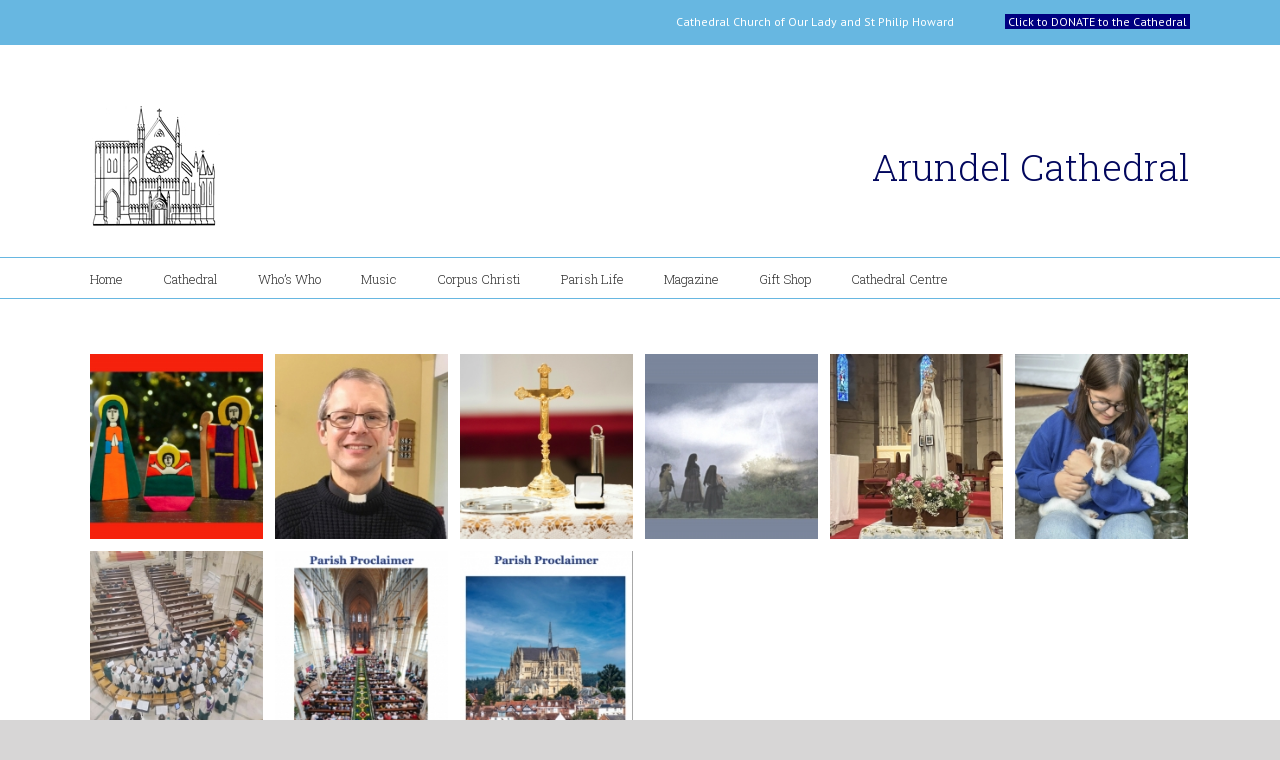

--- FILE ---
content_type: text/html; charset=UTF-8
request_url: https://arundelcathedral.uk/6-column-classic
body_size: 22646
content:
<!DOCTYPE html>
<html class="avada-html-layout-wide avada-html-header-position-top" lang="en-GB" prefix="og: http://ogp.me/ns# fb: http://ogp.me/ns/fb#">
<head>
	<meta http-equiv="X-UA-Compatible" content="IE=edge" />
	<meta http-equiv="Content-Type" content="text/html; charset=utf-8"/>
	<meta name="viewport" content="width=device-width, initial-scale=1" />
	<title>6 Column Classic &#8211; Arundel Cathedral</title>
<meta name='robots' content='max-image-preview:large' />
<link rel='dns-prefetch' href='//fonts.googleapis.com' />
<link rel='dns-prefetch' href='//s.w.org' />
<link rel="alternate" type="application/rss+xml" title="Arundel Cathedral &raquo; Feed" href="https://arundelcathedral.uk/feed" />
<link rel="alternate" type="application/rss+xml" title="Arundel Cathedral &raquo; Comments Feed" href="https://arundelcathedral.uk/comments/feed" />
<link rel="alternate" type="text/calendar" title="Arundel Cathedral &raquo; iCal Feed" href="https://arundelcathedral.uk/events/?ical=1" />
		
		
		
		
				
		<meta property="og:title" content="6 Column Classic"/>
		<meta property="og:type" content="article"/>
		<meta property="og:url" content="https://arundelcathedral.uk/6-column-classic"/>
		<meta property="og:site_name" content="Arundel Cathedral"/>
		<meta property="og:description" content=""/>

									<meta property="og:image" content="https://arundelcathedral.uk/wp-content/uploads/2018/11/new-logo130x121.jpg"/>
							<script type="text/javascript">
window._wpemojiSettings = {"baseUrl":"https:\/\/s.w.org\/images\/core\/emoji\/14.0.0\/72x72\/","ext":".png","svgUrl":"https:\/\/s.w.org\/images\/core\/emoji\/14.0.0\/svg\/","svgExt":".svg","source":{"concatemoji":"https:\/\/arundelcathedral.uk\/wp-includes\/js\/wp-emoji-release.min.js?ver=6.0.1"}};
/*! This file is auto-generated */
!function(e,a,t){var n,r,o,i=a.createElement("canvas"),p=i.getContext&&i.getContext("2d");function s(e,t){var a=String.fromCharCode,e=(p.clearRect(0,0,i.width,i.height),p.fillText(a.apply(this,e),0,0),i.toDataURL());return p.clearRect(0,0,i.width,i.height),p.fillText(a.apply(this,t),0,0),e===i.toDataURL()}function c(e){var t=a.createElement("script");t.src=e,t.defer=t.type="text/javascript",a.getElementsByTagName("head")[0].appendChild(t)}for(o=Array("flag","emoji"),t.supports={everything:!0,everythingExceptFlag:!0},r=0;r<o.length;r++)t.supports[o[r]]=function(e){if(!p||!p.fillText)return!1;switch(p.textBaseline="top",p.font="600 32px Arial",e){case"flag":return s([127987,65039,8205,9895,65039],[127987,65039,8203,9895,65039])?!1:!s([55356,56826,55356,56819],[55356,56826,8203,55356,56819])&&!s([55356,57332,56128,56423,56128,56418,56128,56421,56128,56430,56128,56423,56128,56447],[55356,57332,8203,56128,56423,8203,56128,56418,8203,56128,56421,8203,56128,56430,8203,56128,56423,8203,56128,56447]);case"emoji":return!s([129777,127995,8205,129778,127999],[129777,127995,8203,129778,127999])}return!1}(o[r]),t.supports.everything=t.supports.everything&&t.supports[o[r]],"flag"!==o[r]&&(t.supports.everythingExceptFlag=t.supports.everythingExceptFlag&&t.supports[o[r]]);t.supports.everythingExceptFlag=t.supports.everythingExceptFlag&&!t.supports.flag,t.DOMReady=!1,t.readyCallback=function(){t.DOMReady=!0},t.supports.everything||(n=function(){t.readyCallback()},a.addEventListener?(a.addEventListener("DOMContentLoaded",n,!1),e.addEventListener("load",n,!1)):(e.attachEvent("onload",n),a.attachEvent("onreadystatechange",function(){"complete"===a.readyState&&t.readyCallback()})),(e=t.source||{}).concatemoji?c(e.concatemoji):e.wpemoji&&e.twemoji&&(c(e.twemoji),c(e.wpemoji)))}(window,document,window._wpemojiSettings);
</script>
<style type="text/css">
img.wp-smiley,
img.emoji {
	display: inline !important;
	border: none !important;
	box-shadow: none !important;
	height: 1em !important;
	width: 1em !important;
	margin: 0 0.07em !important;
	vertical-align: -0.1em !important;
	background: none !important;
	padding: 0 !important;
}
</style>
	<link rel='stylesheet' id='jquery.prettyphoto-css'  href='https://arundelcathedral.uk/wp-content/plugins/wp-video-lightbox/css/prettyPhoto.css?ver=6.0.1' type='text/css' media='all' />
<link rel='stylesheet' id='video-lightbox-css'  href='https://arundelcathedral.uk/wp-content/plugins/wp-video-lightbox/wp-video-lightbox.css?ver=6.0.1' type='text/css' media='all' />
<link rel='stylesheet' id='layerslider-css'  href='https://arundelcathedral.uk/wp-content/plugins/LayerSlider/static/layerslider/css/layerslider.css?ver=6.7.6' type='text/css' media='all' />
<link rel='stylesheet' id='ls-google-fonts-css'  href='https://fonts.googleapis.com/css?family=Lato:100,300,regular,700,900%7COpen+Sans:300%7CIndie+Flower:regular&#038;subset=latin%2Clatin-ext' type='text/css' media='all' />
<link rel='stylesheet' id='tribe-events-pro-mini-calendar-block-styles-css'  href='https://arundelcathedral.uk/wp-content/plugins/events-calendar-pro/src/resources/css/tribe-events-pro-mini-calendar-block.min.css?ver=5.14.5' type='text/css' media='all' />
<style id='global-styles-inline-css' type='text/css'>
body{--wp--preset--color--black: #000000;--wp--preset--color--cyan-bluish-gray: #abb8c3;--wp--preset--color--white: #ffffff;--wp--preset--color--pale-pink: #f78da7;--wp--preset--color--vivid-red: #cf2e2e;--wp--preset--color--luminous-vivid-orange: #ff6900;--wp--preset--color--luminous-vivid-amber: #fcb900;--wp--preset--color--light-green-cyan: #7bdcb5;--wp--preset--color--vivid-green-cyan: #00d084;--wp--preset--color--pale-cyan-blue: #8ed1fc;--wp--preset--color--vivid-cyan-blue: #0693e3;--wp--preset--color--vivid-purple: #9b51e0;--wp--preset--gradient--vivid-cyan-blue-to-vivid-purple: linear-gradient(135deg,rgba(6,147,227,1) 0%,rgb(155,81,224) 100%);--wp--preset--gradient--light-green-cyan-to-vivid-green-cyan: linear-gradient(135deg,rgb(122,220,180) 0%,rgb(0,208,130) 100%);--wp--preset--gradient--luminous-vivid-amber-to-luminous-vivid-orange: linear-gradient(135deg,rgba(252,185,0,1) 0%,rgba(255,105,0,1) 100%);--wp--preset--gradient--luminous-vivid-orange-to-vivid-red: linear-gradient(135deg,rgba(255,105,0,1) 0%,rgb(207,46,46) 100%);--wp--preset--gradient--very-light-gray-to-cyan-bluish-gray: linear-gradient(135deg,rgb(238,238,238) 0%,rgb(169,184,195) 100%);--wp--preset--gradient--cool-to-warm-spectrum: linear-gradient(135deg,rgb(74,234,220) 0%,rgb(151,120,209) 20%,rgb(207,42,186) 40%,rgb(238,44,130) 60%,rgb(251,105,98) 80%,rgb(254,248,76) 100%);--wp--preset--gradient--blush-light-purple: linear-gradient(135deg,rgb(255,206,236) 0%,rgb(152,150,240) 100%);--wp--preset--gradient--blush-bordeaux: linear-gradient(135deg,rgb(254,205,165) 0%,rgb(254,45,45) 50%,rgb(107,0,62) 100%);--wp--preset--gradient--luminous-dusk: linear-gradient(135deg,rgb(255,203,112) 0%,rgb(199,81,192) 50%,rgb(65,88,208) 100%);--wp--preset--gradient--pale-ocean: linear-gradient(135deg,rgb(255,245,203) 0%,rgb(182,227,212) 50%,rgb(51,167,181) 100%);--wp--preset--gradient--electric-grass: linear-gradient(135deg,rgb(202,248,128) 0%,rgb(113,206,126) 100%);--wp--preset--gradient--midnight: linear-gradient(135deg,rgb(2,3,129) 0%,rgb(40,116,252) 100%);--wp--preset--duotone--dark-grayscale: url('#wp-duotone-dark-grayscale');--wp--preset--duotone--grayscale: url('#wp-duotone-grayscale');--wp--preset--duotone--purple-yellow: url('#wp-duotone-purple-yellow');--wp--preset--duotone--blue-red: url('#wp-duotone-blue-red');--wp--preset--duotone--midnight: url('#wp-duotone-midnight');--wp--preset--duotone--magenta-yellow: url('#wp-duotone-magenta-yellow');--wp--preset--duotone--purple-green: url('#wp-duotone-purple-green');--wp--preset--duotone--blue-orange: url('#wp-duotone-blue-orange');--wp--preset--font-size--small: 9.75px;--wp--preset--font-size--medium: 20px;--wp--preset--font-size--large: 19.5px;--wp--preset--font-size--x-large: 42px;--wp--preset--font-size--normal: 13px;--wp--preset--font-size--xlarge: 26px;--wp--preset--font-size--huge: 39px;}.has-black-color{color: var(--wp--preset--color--black) !important;}.has-cyan-bluish-gray-color{color: var(--wp--preset--color--cyan-bluish-gray) !important;}.has-white-color{color: var(--wp--preset--color--white) !important;}.has-pale-pink-color{color: var(--wp--preset--color--pale-pink) !important;}.has-vivid-red-color{color: var(--wp--preset--color--vivid-red) !important;}.has-luminous-vivid-orange-color{color: var(--wp--preset--color--luminous-vivid-orange) !important;}.has-luminous-vivid-amber-color{color: var(--wp--preset--color--luminous-vivid-amber) !important;}.has-light-green-cyan-color{color: var(--wp--preset--color--light-green-cyan) !important;}.has-vivid-green-cyan-color{color: var(--wp--preset--color--vivid-green-cyan) !important;}.has-pale-cyan-blue-color{color: var(--wp--preset--color--pale-cyan-blue) !important;}.has-vivid-cyan-blue-color{color: var(--wp--preset--color--vivid-cyan-blue) !important;}.has-vivid-purple-color{color: var(--wp--preset--color--vivid-purple) !important;}.has-black-background-color{background-color: var(--wp--preset--color--black) !important;}.has-cyan-bluish-gray-background-color{background-color: var(--wp--preset--color--cyan-bluish-gray) !important;}.has-white-background-color{background-color: var(--wp--preset--color--white) !important;}.has-pale-pink-background-color{background-color: var(--wp--preset--color--pale-pink) !important;}.has-vivid-red-background-color{background-color: var(--wp--preset--color--vivid-red) !important;}.has-luminous-vivid-orange-background-color{background-color: var(--wp--preset--color--luminous-vivid-orange) !important;}.has-luminous-vivid-amber-background-color{background-color: var(--wp--preset--color--luminous-vivid-amber) !important;}.has-light-green-cyan-background-color{background-color: var(--wp--preset--color--light-green-cyan) !important;}.has-vivid-green-cyan-background-color{background-color: var(--wp--preset--color--vivid-green-cyan) !important;}.has-pale-cyan-blue-background-color{background-color: var(--wp--preset--color--pale-cyan-blue) !important;}.has-vivid-cyan-blue-background-color{background-color: var(--wp--preset--color--vivid-cyan-blue) !important;}.has-vivid-purple-background-color{background-color: var(--wp--preset--color--vivid-purple) !important;}.has-black-border-color{border-color: var(--wp--preset--color--black) !important;}.has-cyan-bluish-gray-border-color{border-color: var(--wp--preset--color--cyan-bluish-gray) !important;}.has-white-border-color{border-color: var(--wp--preset--color--white) !important;}.has-pale-pink-border-color{border-color: var(--wp--preset--color--pale-pink) !important;}.has-vivid-red-border-color{border-color: var(--wp--preset--color--vivid-red) !important;}.has-luminous-vivid-orange-border-color{border-color: var(--wp--preset--color--luminous-vivid-orange) !important;}.has-luminous-vivid-amber-border-color{border-color: var(--wp--preset--color--luminous-vivid-amber) !important;}.has-light-green-cyan-border-color{border-color: var(--wp--preset--color--light-green-cyan) !important;}.has-vivid-green-cyan-border-color{border-color: var(--wp--preset--color--vivid-green-cyan) !important;}.has-pale-cyan-blue-border-color{border-color: var(--wp--preset--color--pale-cyan-blue) !important;}.has-vivid-cyan-blue-border-color{border-color: var(--wp--preset--color--vivid-cyan-blue) !important;}.has-vivid-purple-border-color{border-color: var(--wp--preset--color--vivid-purple) !important;}.has-vivid-cyan-blue-to-vivid-purple-gradient-background{background: var(--wp--preset--gradient--vivid-cyan-blue-to-vivid-purple) !important;}.has-light-green-cyan-to-vivid-green-cyan-gradient-background{background: var(--wp--preset--gradient--light-green-cyan-to-vivid-green-cyan) !important;}.has-luminous-vivid-amber-to-luminous-vivid-orange-gradient-background{background: var(--wp--preset--gradient--luminous-vivid-amber-to-luminous-vivid-orange) !important;}.has-luminous-vivid-orange-to-vivid-red-gradient-background{background: var(--wp--preset--gradient--luminous-vivid-orange-to-vivid-red) !important;}.has-very-light-gray-to-cyan-bluish-gray-gradient-background{background: var(--wp--preset--gradient--very-light-gray-to-cyan-bluish-gray) !important;}.has-cool-to-warm-spectrum-gradient-background{background: var(--wp--preset--gradient--cool-to-warm-spectrum) !important;}.has-blush-light-purple-gradient-background{background: var(--wp--preset--gradient--blush-light-purple) !important;}.has-blush-bordeaux-gradient-background{background: var(--wp--preset--gradient--blush-bordeaux) !important;}.has-luminous-dusk-gradient-background{background: var(--wp--preset--gradient--luminous-dusk) !important;}.has-pale-ocean-gradient-background{background: var(--wp--preset--gradient--pale-ocean) !important;}.has-electric-grass-gradient-background{background: var(--wp--preset--gradient--electric-grass) !important;}.has-midnight-gradient-background{background: var(--wp--preset--gradient--midnight) !important;}.has-small-font-size{font-size: var(--wp--preset--font-size--small) !important;}.has-medium-font-size{font-size: var(--wp--preset--font-size--medium) !important;}.has-large-font-size{font-size: var(--wp--preset--font-size--large) !important;}.has-x-large-font-size{font-size: var(--wp--preset--font-size--x-large) !important;}
</style>
<link rel='stylesheet' id='a3-pvc-style-css'  href='https://arundelcathedral.uk/wp-content/plugins/page-views-count/assets/css/style.min.css?ver=2.6.2' type='text/css' media='all' />
<link rel='stylesheet' id='rs-plugin-settings-css'  href='https://arundelcathedral.uk/wp-content/plugins/revslider/public/assets/css/settings.css?ver=5.4.8' type='text/css' media='all' />
<style id='rs-plugin-settings-inline-css' type='text/css'>
#rs-demo-id {}
</style>
<link rel='stylesheet' id='ce_responsive-css'  href='https://arundelcathedral.uk/wp-content/plugins/simple-embed-code/css/video-container.min.css?ver=6.0.1' type='text/css' media='all' />
<link rel='stylesheet' id='avada-stylesheet-css'  href='https://arundelcathedral.uk/wp-content/themes/Avada/assets/css/style.min.css?ver=7.0.2' type='text/css' media='all' />
<!--[if IE]>
<link rel='stylesheet' id='avada-IE-css'  href='https://arundelcathedral.uk/wp-content/themes/Avada/assets/css/ie.min.css?ver=7.0.2' type='text/css' media='all' />
<style id='avada-IE-inline-css' type='text/css'>
.avada-select-parent .select-arrow{background-color:#ffffff}
.select-arrow{background-color:#ffffff}
</style>
<![endif]-->
<link rel='stylesheet' id='meks-flickr-widget-css'  href='https://arundelcathedral.uk/wp-content/plugins/meks-simple-flickr-widget/css/style.css?ver=1.3' type='text/css' media='all' />
<link rel='stylesheet' id='a3pvc-css'  href='//arundelcathedral.uk/wp-content/uploads/sass/pvc.min.css?ver=1660137019' type='text/css' media='all' />
<link rel='stylesheet' id='fusion-dynamic-css-css'  href='https://arundelcathedral.uk/wp-content/uploads/fusion-styles/f676e4cb7186d83ab0deaf115de5f029.min.css?ver=3.0.2' type='text/css' media='all' />
<link rel='stylesheet' id='photonic-slider-css'  href='https://arundelcathedral.uk/wp-content/plugins/photonic/include/ext/splide/splide.min.css?ver=20230929-152217' type='text/css' media='all' />
<link rel='stylesheet' id='photonic-lightbox-css'  href='https://arundelcathedral.uk/wp-content/plugins/photonic/include/ext/baguettebox/baguettebox.min.css?ver=20230929-152217' type='text/css' media='all' />
<link rel='stylesheet' id='photonic-css'  href='https://arundelcathedral.uk/wp-content/plugins/photonic/include/css/front-end/core/photonic.min.css?ver=20230929-152217' type='text/css' media='all' />
<style id='photonic-inline-css' type='text/css'>
/* Retrieved from saved CSS */
.photonic-panel { background:  rgb(17,17,17)  !important;

	border-top: none;
	border-right: none;
	border-bottom: none;
	border-left: none;
 }
.photonic-flickr-stream .photonic-pad-photosets { margin: 10px; }
.photonic-flickr-stream .photonic-pad-galleries { margin: 10px; }
.photonic-flickr-stream .photonic-pad-photos { padding: 5px 10px; }
.photonic-google-stream .photonic-pad-photos { padding: 5px 10px; }
.photonic-zenfolio-stream .photonic-pad-photos { padding: 5px 10px; }
.photonic-zenfolio-stream .photonic-pad-photosets { margin: 5px 10px; }
.photonic-smug-stream .photonic-pad-albums { margin: 10px; }
.photonic-smug-stream .photonic-pad-photos { padding: 5px 10px; }
.photonic-random-layout .photonic-thumb { padding: 2px}
.photonic-masonry-layout .photonic-thumb { padding: 2px}
.photonic-mosaic-layout .photonic-thumb { padding: 2px}

</style>
<script type='text/javascript' src='https://arundelcathedral.uk/wp-includes/js/jquery/jquery.min.js?ver=3.6.0' id='jquery-core-js'></script>
<script type='text/javascript' src='https://arundelcathedral.uk/wp-includes/js/jquery/jquery-migrate.min.js?ver=3.3.2' id='jquery-migrate-js'></script>
<script type='text/javascript' src='https://arundelcathedral.uk/wp-content/plugins/wp-video-lightbox/js/jquery.prettyPhoto.js?ver=3.1.6' id='jquery.prettyphoto-js'></script>
<script type='text/javascript' id='video-lightbox-js-extra'>
/* <![CDATA[ */
var vlpp_vars = {"prettyPhoto_rel":"wp-video-lightbox","animation_speed":"fast","slideshow":"5000","autoplay_slideshow":"false","opacity":"0.80","show_title":"true","allow_resize":"true","allow_expand":"true","default_width":"640","default_height":"480","counter_separator_label":"\/","theme":"pp_default","horizontal_padding":"20","hideflash":"false","wmode":"opaque","autoplay":"false","modal":"false","deeplinking":"false","overlay_gallery":"true","overlay_gallery_max":"30","keyboard_shortcuts":"true","ie6_fallback":"true"};
/* ]]> */
</script>
<script type='text/javascript' src='https://arundelcathedral.uk/wp-content/plugins/wp-video-lightbox/js/video-lightbox.js?ver=3.1.6' id='video-lightbox-js'></script>
<script type='text/javascript' id='layerslider-greensock-js-extra'>
/* <![CDATA[ */
var LS_Meta = {"v":"6.7.6"};
/* ]]> */
</script>
<script type='text/javascript' src='https://arundelcathedral.uk/wp-content/plugins/LayerSlider/static/layerslider/js/greensock.js?ver=1.19.0' id='layerslider-greensock-js'></script>
<script type='text/javascript' src='https://arundelcathedral.uk/wp-content/plugins/LayerSlider/static/layerslider/js/layerslider.kreaturamedia.jquery.js?ver=6.7.6' id='layerslider-js'></script>
<script type='text/javascript' src='https://arundelcathedral.uk/wp-content/plugins/LayerSlider/static/layerslider/js/layerslider.transitions.js?ver=6.7.6' id='layerslider-transitions-js'></script>
<script type='text/javascript' src='https://arundelcathedral.uk/wp-content/plugins/revslider/public/assets/js/jquery.themepunch.tools.min.js?ver=5.4.8' id='tp-tools-js'></script>
<script type='text/javascript' src='https://arundelcathedral.uk/wp-content/plugins/revslider/public/assets/js/jquery.themepunch.revolution.min.js?ver=5.4.8' id='revmin-js'></script>
<meta name="generator" content="Powered by LayerSlider 6.7.6 - Multi-Purpose, Responsive, Parallax, Mobile-Friendly Slider Plugin for WordPress." />
<!-- LayerSlider updates and docs at: https://layerslider.kreaturamedia.com -->
<link rel="https://api.w.org/" href="https://arundelcathedral.uk/wp-json/" /><link rel="alternate" type="application/json" href="https://arundelcathedral.uk/wp-json/wp/v2/pages/10042" /><link rel="EditURI" type="application/rsd+xml" title="RSD" href="https://arundelcathedral.uk/xmlrpc.php?rsd" />
<link rel="wlwmanifest" type="application/wlwmanifest+xml" href="https://arundelcathedral.uk/wp-includes/wlwmanifest.xml" /> 
<meta name="generator" content="WordPress 6.0.1" />
<link rel="canonical" href="https://arundelcathedral.uk/6-column-classic" />
<link rel='shortlink' href='https://arundelcathedral.uk/?p=10042' />
<link rel="alternate" type="application/json+oembed" href="https://arundelcathedral.uk/wp-json/oembed/1.0/embed?url=https%3A%2F%2Farundelcathedral.uk%2F6-column-classic" />
<link rel="alternate" type="text/xml+oembed" href="https://arundelcathedral.uk/wp-json/oembed/1.0/embed?url=https%3A%2F%2Farundelcathedral.uk%2F6-column-classic&#038;format=xml" />
<style>.wpupg-grid { transition: height 0.8s; }</style><script>
            WP_VIDEO_LIGHTBOX_VERSION="1.9.12";
            WP_VID_LIGHTBOX_URL="https://arundelcathedral.uk/wp-content/plugins/wp-video-lightbox";
                        function wpvl_paramReplace(name, string, value) {
                // Find the param with regex
                // Grab the first character in the returned string (should be ? or &)
                // Replace our href string with our new value, passing on the name and delimeter

                var re = new RegExp("[\?&]" + name + "=([^&#]*)");
                var matches = re.exec(string);
                var newString;

                if (matches === null) {
                    // if there are no params, append the parameter
                    newString = string + '?' + name + '=' + value;
                } else {
                    var delimeter = matches[0].charAt(0);
                    newString = string.replace(re, delimeter + name + "=" + value);
                }
                return newString;
            }
            </script><meta name="tec-api-version" content="v1"><meta name="tec-api-origin" content="https://arundelcathedral.uk"><link rel="alternate" href="https://arundelcathedral.uk/wp-json/tribe/events/v1/" /><style type="text/css" id="css-fb-visibility">@media screen and (max-width: 640px){body:not(.fusion-builder-ui-wireframe) .fusion-no-small-visibility{display:none !important;}body:not(.fusion-builder-ui-wireframe) .sm-text-align-center{text-align:center !important;}body:not(.fusion-builder-ui-wireframe) .sm-text-align-left{text-align:left !important;}body:not(.fusion-builder-ui-wireframe) .sm-text-align-right{text-align:right !important;}body:not(.fusion-builder-ui-wireframe) .fusion-absolute-position-small{position:absolute;top:auto;width:100%;}}@media screen and (min-width: 641px) and (max-width: 1024px){body:not(.fusion-builder-ui-wireframe) .fusion-no-medium-visibility{display:none !important;}body:not(.fusion-builder-ui-wireframe) .md-text-align-center{text-align:center !important;}body:not(.fusion-builder-ui-wireframe) .md-text-align-left{text-align:left !important;}body:not(.fusion-builder-ui-wireframe) .md-text-align-right{text-align:right !important;}body:not(.fusion-builder-ui-wireframe) .fusion-absolute-position-medium{position:absolute;top:auto;width:100%;}}@media screen and (min-width: 1025px){body:not(.fusion-builder-ui-wireframe) .fusion-no-large-visibility{display:none !important;}body:not(.fusion-builder-ui-wireframe) .lg-text-align-center{text-align:center !important;}body:not(.fusion-builder-ui-wireframe) .lg-text-align-left{text-align:left !important;}body:not(.fusion-builder-ui-wireframe) .lg-text-align-right{text-align:right !important;}body:not(.fusion-builder-ui-wireframe) .fusion-absolute-position-large{position:absolute;top:auto;width:100%;}}</style><style type="text/css">.recentcomments a{display:inline !important;padding:0 !important;margin:0 !important;}</style><meta name="generator" content="Powered by Slider Revolution 5.4.8 - responsive, Mobile-Friendly Slider Plugin for WordPress with comfortable drag and drop interface." />
<link rel="icon" href="https://arundelcathedral.uk/wp-content/uploads/2018/06/cropped-cathedralcrest-32x32.jpg" sizes="32x32" />
<link rel="icon" href="https://arundelcathedral.uk/wp-content/uploads/2018/06/cropped-cathedralcrest-192x192.jpg" sizes="192x192" />
<link rel="apple-touch-icon" href="https://arundelcathedral.uk/wp-content/uploads/2018/06/cropped-cathedralcrest-180x180.jpg" />
<meta name="msapplication-TileImage" content="https://arundelcathedral.uk/wp-content/uploads/2018/06/cropped-cathedralcrest-270x270.jpg" />
<script type="text/javascript">function setREVStartSize(e){									
						try{ e.c=jQuery(e.c);var i=jQuery(window).width(),t=9999,r=0,n=0,l=0,f=0,s=0,h=0;
							if(e.responsiveLevels&&(jQuery.each(e.responsiveLevels,function(e,f){f>i&&(t=r=f,l=e),i>f&&f>r&&(r=f,n=e)}),t>r&&(l=n)),f=e.gridheight[l]||e.gridheight[0]||e.gridheight,s=e.gridwidth[l]||e.gridwidth[0]||e.gridwidth,h=i/s,h=h>1?1:h,f=Math.round(h*f),"fullscreen"==e.sliderLayout){var u=(e.c.width(),jQuery(window).height());if(void 0!=e.fullScreenOffsetContainer){var c=e.fullScreenOffsetContainer.split(",");if (c) jQuery.each(c,function(e,i){u=jQuery(i).length>0?u-jQuery(i).outerHeight(!0):u}),e.fullScreenOffset.split("%").length>1&&void 0!=e.fullScreenOffset&&e.fullScreenOffset.length>0?u-=jQuery(window).height()*parseInt(e.fullScreenOffset,0)/100:void 0!=e.fullScreenOffset&&e.fullScreenOffset.length>0&&(u-=parseInt(e.fullScreenOffset,0))}f=u}else void 0!=e.minHeight&&f<e.minHeight&&(f=e.minHeight);e.c.closest(".rev_slider_wrapper").css({height:f})					
						}catch(d){console.log("Failure at Presize of Slider:"+d)}						
					};</script>
		<script type="text/javascript">
			var doc = document.documentElement;
			doc.setAttribute( 'data-useragent', navigator.userAgent );
		</script>
		
	</head>

<body data-rsssl=1 class="page-template-default page page-id-10042 tribe-no-js page-template-avada tribe-theme-Avada fusion-image-hovers fusion-pagination-sizing fusion-button_size-large fusion-button_type-flat fusion-button_span-no avada-image-rollover-circle-yes avada-image-rollover-no fusion-has-button-gradient fusion-body ltr fusion-sticky-header no-tablet-sticky-header no-mobile-sticky-header no-mobile-slidingbar avada-has-rev-slider-styles fusion-disable-outline fusion-sub-menu-fade mobile-logo-pos-center layout-wide-mode avada-has-boxed-modal-shadow-none layout-scroll-offset-full avada-has-zero-margin-offset-top fusion-top-header menu-text-align-left mobile-menu-design-modern fusion-show-pagination-text fusion-header-layout-v4 avada-responsive avada-footer-fx-none avada-menu-highlight-style-bar fusion-search-form-classic fusion-main-menu-search-overlay fusion-avatar-square avada-dropdown-styles avada-blog-layout-grid avada-blog-archive-layout-grid avada-ec-not-100-width avada-ec-meta-layout-sidebar avada-header-shadow-no avada-menu-icon-position-left avada-has-megamenu-shadow avada-has-mainmenu-dropdown-divider avada-has-breadcrumb-mobile-hidden avada-has-titlebar-hide avada-has-pagination-padding avada-flyout-menu-direction-fade avada-ec-views-v2" >
	<svg xmlns="http://www.w3.org/2000/svg" viewBox="0 0 0 0" width="0" height="0" focusable="false" role="none" style="visibility: hidden; position: absolute; left: -9999px; overflow: hidden;" ><defs><filter id="wp-duotone-dark-grayscale"><feColorMatrix color-interpolation-filters="sRGB" type="matrix" values=" .299 .587 .114 0 0 .299 .587 .114 0 0 .299 .587 .114 0 0 .299 .587 .114 0 0 " /><feComponentTransfer color-interpolation-filters="sRGB" ><feFuncR type="table" tableValues="0 0.49803921568627" /><feFuncG type="table" tableValues="0 0.49803921568627" /><feFuncB type="table" tableValues="0 0.49803921568627" /><feFuncA type="table" tableValues="1 1" /></feComponentTransfer><feComposite in2="SourceGraphic" operator="in" /></filter></defs></svg><svg xmlns="http://www.w3.org/2000/svg" viewBox="0 0 0 0" width="0" height="0" focusable="false" role="none" style="visibility: hidden; position: absolute; left: -9999px; overflow: hidden;" ><defs><filter id="wp-duotone-grayscale"><feColorMatrix color-interpolation-filters="sRGB" type="matrix" values=" .299 .587 .114 0 0 .299 .587 .114 0 0 .299 .587 .114 0 0 .299 .587 .114 0 0 " /><feComponentTransfer color-interpolation-filters="sRGB" ><feFuncR type="table" tableValues="0 1" /><feFuncG type="table" tableValues="0 1" /><feFuncB type="table" tableValues="0 1" /><feFuncA type="table" tableValues="1 1" /></feComponentTransfer><feComposite in2="SourceGraphic" operator="in" /></filter></defs></svg><svg xmlns="http://www.w3.org/2000/svg" viewBox="0 0 0 0" width="0" height="0" focusable="false" role="none" style="visibility: hidden; position: absolute; left: -9999px; overflow: hidden;" ><defs><filter id="wp-duotone-purple-yellow"><feColorMatrix color-interpolation-filters="sRGB" type="matrix" values=" .299 .587 .114 0 0 .299 .587 .114 0 0 .299 .587 .114 0 0 .299 .587 .114 0 0 " /><feComponentTransfer color-interpolation-filters="sRGB" ><feFuncR type="table" tableValues="0.54901960784314 0.98823529411765" /><feFuncG type="table" tableValues="0 1" /><feFuncB type="table" tableValues="0.71764705882353 0.25490196078431" /><feFuncA type="table" tableValues="1 1" /></feComponentTransfer><feComposite in2="SourceGraphic" operator="in" /></filter></defs></svg><svg xmlns="http://www.w3.org/2000/svg" viewBox="0 0 0 0" width="0" height="0" focusable="false" role="none" style="visibility: hidden; position: absolute; left: -9999px; overflow: hidden;" ><defs><filter id="wp-duotone-blue-red"><feColorMatrix color-interpolation-filters="sRGB" type="matrix" values=" .299 .587 .114 0 0 .299 .587 .114 0 0 .299 .587 .114 0 0 .299 .587 .114 0 0 " /><feComponentTransfer color-interpolation-filters="sRGB" ><feFuncR type="table" tableValues="0 1" /><feFuncG type="table" tableValues="0 0.27843137254902" /><feFuncB type="table" tableValues="0.5921568627451 0.27843137254902" /><feFuncA type="table" tableValues="1 1" /></feComponentTransfer><feComposite in2="SourceGraphic" operator="in" /></filter></defs></svg><svg xmlns="http://www.w3.org/2000/svg" viewBox="0 0 0 0" width="0" height="0" focusable="false" role="none" style="visibility: hidden; position: absolute; left: -9999px; overflow: hidden;" ><defs><filter id="wp-duotone-midnight"><feColorMatrix color-interpolation-filters="sRGB" type="matrix" values=" .299 .587 .114 0 0 .299 .587 .114 0 0 .299 .587 .114 0 0 .299 .587 .114 0 0 " /><feComponentTransfer color-interpolation-filters="sRGB" ><feFuncR type="table" tableValues="0 0" /><feFuncG type="table" tableValues="0 0.64705882352941" /><feFuncB type="table" tableValues="0 1" /><feFuncA type="table" tableValues="1 1" /></feComponentTransfer><feComposite in2="SourceGraphic" operator="in" /></filter></defs></svg><svg xmlns="http://www.w3.org/2000/svg" viewBox="0 0 0 0" width="0" height="0" focusable="false" role="none" style="visibility: hidden; position: absolute; left: -9999px; overflow: hidden;" ><defs><filter id="wp-duotone-magenta-yellow"><feColorMatrix color-interpolation-filters="sRGB" type="matrix" values=" .299 .587 .114 0 0 .299 .587 .114 0 0 .299 .587 .114 0 0 .299 .587 .114 0 0 " /><feComponentTransfer color-interpolation-filters="sRGB" ><feFuncR type="table" tableValues="0.78039215686275 1" /><feFuncG type="table" tableValues="0 0.94901960784314" /><feFuncB type="table" tableValues="0.35294117647059 0.47058823529412" /><feFuncA type="table" tableValues="1 1" /></feComponentTransfer><feComposite in2="SourceGraphic" operator="in" /></filter></defs></svg><svg xmlns="http://www.w3.org/2000/svg" viewBox="0 0 0 0" width="0" height="0" focusable="false" role="none" style="visibility: hidden; position: absolute; left: -9999px; overflow: hidden;" ><defs><filter id="wp-duotone-purple-green"><feColorMatrix color-interpolation-filters="sRGB" type="matrix" values=" .299 .587 .114 0 0 .299 .587 .114 0 0 .299 .587 .114 0 0 .299 .587 .114 0 0 " /><feComponentTransfer color-interpolation-filters="sRGB" ><feFuncR type="table" tableValues="0.65098039215686 0.40392156862745" /><feFuncG type="table" tableValues="0 1" /><feFuncB type="table" tableValues="0.44705882352941 0.4" /><feFuncA type="table" tableValues="1 1" /></feComponentTransfer><feComposite in2="SourceGraphic" operator="in" /></filter></defs></svg><svg xmlns="http://www.w3.org/2000/svg" viewBox="0 0 0 0" width="0" height="0" focusable="false" role="none" style="visibility: hidden; position: absolute; left: -9999px; overflow: hidden;" ><defs><filter id="wp-duotone-blue-orange"><feColorMatrix color-interpolation-filters="sRGB" type="matrix" values=" .299 .587 .114 0 0 .299 .587 .114 0 0 .299 .587 .114 0 0 .299 .587 .114 0 0 " /><feComponentTransfer color-interpolation-filters="sRGB" ><feFuncR type="table" tableValues="0.098039215686275 1" /><feFuncG type="table" tableValues="0 0.66274509803922" /><feFuncB type="table" tableValues="0.84705882352941 0.41960784313725" /><feFuncA type="table" tableValues="1 1" /></feComponentTransfer><feComposite in2="SourceGraphic" operator="in" /></filter></defs></svg>	<a class="skip-link screen-reader-text" href="#content">Skip to content</a>

	<div id="boxed-wrapper">
		<div class="fusion-sides-frame"></div>
		<div id="wrapper" class="fusion-wrapper">
			<div id="home" style="position:relative;top:-1px;"></div>
			
				
			<header class="fusion-header-wrapper">
				<div class="fusion-header-v4 fusion-logo-alignment fusion-logo-center fusion-sticky-menu- fusion-sticky-logo- fusion-mobile-logo- fusion-sticky-menu-only fusion-header-menu-align-left fusion-mobile-menu-design-modern">
					
<div class="fusion-secondary-header">
	<div class="fusion-row">
							<div class="fusion-alignright">
				<div class="fusion-contact-info"><span class="fusion-contact-info-phone-number">Cathedral Church of Our Lady and St Philip Howard &nbsp&nbsp&nbsp&nbsp&nbsp&nbsp&nbsp&nbsp&nbsp&nbsp&nbsp&nbsp&nbsp&nbsp&nbsp&nbsp<a href='https://donate.mydona.com/arundel-cathedral' style="background-color:Navy"> Click to DONATE to the Cathedral&nbsp</a></span></div>			</div>
			</div>
</div>
<div class="fusion-header-sticky-height"></div>
<div class="fusion-sticky-header-wrapper"> <!-- start fusion sticky header wrapper -->
	<div class="fusion-header">
		<div class="fusion-row">
							<div class="fusion-logo" data-margin-top="31px" data-margin-bottom="0px" data-margin-left="0px" data-margin-right="0px">
			<a class="fusion-logo-link"  href="https://arundelcathedral.uk/" >

						<!-- standard logo -->
			<img src="https://arundelcathedral.uk/wp-content/uploads/2018/11/new-logo130x121.jpg" srcset="https://arundelcathedral.uk/wp-content/uploads/2018/11/new-logo130x121.jpg 1x" width="130" height="121" alt="Arundel Cathedral Logo" data-retina_logo_url="" class="fusion-standard-logo" />

			
					</a>
		
<div class="fusion-header-content-3-wrapper">
			<h3 class="fusion-header-tagline">
			Arundel Cathedral		</h3>
	</div>
</div>
								<div class="fusion-mobile-menu-icons">
							<a href="#" class="fusion-icon fusion-icon-bars" aria-label="Toggle mobile menu" aria-expanded="false"></a>
		
		
		
			</div>
			
					</div>
	</div>
	<div class="fusion-secondary-main-menu">
		<div class="fusion-row">
			<nav class="fusion-main-menu" aria-label="Main Menu"><div class="fusion-overlay-search">		<form role="search" class="searchform fusion-search-form  fusion-search-form-classic" method="get" action="https://arundelcathedral.uk/">
			<div class="fusion-search-form-content">

				
				<div class="fusion-search-field search-field">
					<label><span class="screen-reader-text">Search for:</span>
													<input type="search" value="" name="s" class="s" placeholder="Search..." required aria-required="true" aria-label=""/>
											</label>
				</div>
				<div class="fusion-search-button search-button">
					<input type="submit" class="fusion-search-submit searchsubmit" value="&#xf002;" />
									</div>

				
			</div>


			
		</form>
		<div class="fusion-search-spacer"></div><a href="#" class="fusion-close-search"></a></div><ul id="menu-classic-main" class="fusion-menu"><li  id="menu-item-4359"  class="menu-item menu-item-type-custom menu-item-object-custom menu-item-home menu-item-4359"  data-item-id="4359"><a  href="https://arundelcathedral.uk/" class="fusion-bar-highlight"><span class="menu-text">Home</span></a></li><li  id="menu-item-13054"  class="menu-item menu-item-type-custom menu-item-object-custom menu-item-has-children menu-item-13054 fusion-dropdown-menu"  data-item-id="13054"><a  href="#" class="fusion-bar-highlight"><span class="menu-text">Cathedral</span></a><ul class="sub-menu"><li  id="menu-item-13053"  class="menu-item menu-item-type-post_type menu-item-object-page menu-item-13053 fusion-dropdown-submenu" ><a  href="https://arundelcathedral.uk/early-history" class="fusion-bar-highlight"><span>Early History of the Parish</span></a></li><li  id="menu-item-13055"  class="menu-item menu-item-type-post_type menu-item-object-page menu-item-13055 fusion-dropdown-submenu" ><a  href="https://arundelcathedral.uk/the-cathedral" class="fusion-bar-highlight"><span>The Cathedral</span></a></li><li  id="menu-item-13059"  class="menu-item menu-item-type-post_type menu-item-object-page menu-item-13059 fusion-dropdown-submenu" ><a  href="https://arundelcathedral.uk/cathedral-interior" class="fusion-bar-highlight"><span>Cathedral Interior</span></a></li><li  id="menu-item-24419"  class="menu-item menu-item-type-post_type menu-item-object-page menu-item-24419 fusion-dropdown-submenu" ><a  href="https://arundelcathedral.uk/stations-of-the-cross" class="fusion-bar-highlight"><span>Stations Of The Cross</span></a></li><li  id="menu-item-13062"  class="menu-item menu-item-type-post_type menu-item-object-page menu-item-13062 fusion-dropdown-submenu" ><a  href="https://arundelcathedral.uk/north-transept-and-shrine-of-st-philip-howard" class="fusion-bar-highlight"><span>North Transept and Shrine Of St. Philip Howard</span></a></li><li  id="menu-item-13067"  class="menu-item menu-item-type-post_type menu-item-object-page menu-item-13067 fusion-dropdown-submenu" ><a  href="https://arundelcathedral.uk/st-wilfrids-chapel" class="fusion-bar-highlight"><span>St Wilfrid’s Chapel</span></a></li><li  id="menu-item-13070"  class="menu-item menu-item-type-post_type menu-item-object-page menu-item-13070 fusion-dropdown-submenu" ><a  href="https://arundelcathedral.uk/the-apse-and-sanctuary" class="fusion-bar-highlight"><span>The Apse and Sanctuary</span></a></li><li  id="menu-item-13073"  class="menu-item menu-item-type-post_type menu-item-object-page menu-item-13073 fusion-dropdown-submenu" ><a  href="https://arundelcathedral.uk/west-window-and-organ" class="fusion-bar-highlight"><span>West Window and Organ</span></a></li><li  id="menu-item-13077"  class="menu-item menu-item-type-post_type menu-item-object-page menu-item-13077 fusion-dropdown-submenu" ><a  href="https://arundelcathedral.uk/the-blessed-sacrament-chapel" class="fusion-bar-highlight"><span>The Blessed Sacrament Chapel</span></a></li><li  id="menu-item-13080"  class="menu-item menu-item-type-post_type menu-item-object-page menu-item-13080 fusion-dropdown-submenu" ><a  href="https://arundelcathedral.uk/south-transept-and-st-philip-neri-altar" class="fusion-bar-highlight"><span>South Transept and St. Philip Neri Altar</span></a></li><li  id="menu-item-13084"  class="menu-item menu-item-type-post_type menu-item-object-page menu-item-13084 fusion-dropdown-submenu" ><a  href="https://arundelcathedral.uk/south-aisle" class="fusion-bar-highlight"><span>South Aisle</span></a></li></ul></li><li  id="menu-item-15262"  class="menu-item menu-item-type-custom menu-item-object-custom menu-item-has-children menu-item-15262 fusion-dropdown-menu"  data-item-id="15262"><a  href="#" class="fusion-bar-highlight"><span class="menu-text">Who&#8217;s Who</span></a><ul class="sub-menu"><li  id="menu-item-32856"  class="menu-item menu-item-type-post_type menu-item-object-page menu-item-32856 fusion-dropdown-submenu" ><a  href="https://arundelcathedral.uk/father-stephen-dingley" class="fusion-bar-highlight"><span>Father Stephen Dingley</span></a></li><li  id="menu-item-35357"  class="menu-item menu-item-type-post_type menu-item-object-page menu-item-35357 fusion-dropdown-submenu" ><a  href="https://arundelcathedral.uk/deacon-roger-stone" class="fusion-bar-highlight"><span>Deacon Roger Stone</span></a></li><li  id="menu-item-17803"  class="menu-item menu-item-type-post_type menu-item-object-page menu-item-17803 fusion-dropdown-submenu" ><a  href="https://arundelcathedral.uk/deacon-david-clifton" class="fusion-bar-highlight"><span>Deacon David Clifton</span></a></li><li  id="menu-item-28852"  class="menu-item menu-item-type-custom menu-item-object-custom menu-item-has-children menu-item-28852 fusion-dropdown-submenu" ><a  href="#" class="fusion-bar-highlight"><span>Cathedral Choir Music Staff</span></a><ul class="sub-menu"><li  id="menu-item-28853"  class="menu-item menu-item-type-post_type menu-item-object-page menu-item-28853" ><a  href="https://arundelcathedral.uk/elizabeth-stratford" class="fusion-bar-highlight"><span>Elizabeth Stratford</span></a></li><li  id="menu-item-28854"  class="menu-item menu-item-type-post_type menu-item-object-page menu-item-28854" ><a  href="https://arundelcathedral.uk/john-sharples" class="fusion-bar-highlight"><span>John Sharples</span></a></li><li  id="menu-item-28855"  class="menu-item menu-item-type-post_type menu-item-object-page menu-item-28855" ><a  href="https://arundelcathedral.uk/alexander-eadon" class="fusion-bar-highlight"><span>Alexander Eadon</span></a></li><li  id="menu-item-28856"  class="menu-item menu-item-type-post_type menu-item-object-page menu-item-28856" ><a  href="https://arundelcathedral.uk/richard-mcveigh-2" class="fusion-bar-highlight"><span>Richard McVeigh</span></a></li><li  id="menu-item-28857"  class="menu-item menu-item-type-post_type menu-item-object-page menu-item-28857" ><a  href="https://arundelcathedral.uk/robert-sholl" class="fusion-bar-highlight"><span>Robert Sholl</span></a></li><li  id="menu-item-28858"  class="menu-item menu-item-type-post_type menu-item-object-page menu-item-28858" ><a  href="https://arundelcathedral.uk/marcia-bellamy" class="fusion-bar-highlight"><span>Marcia Bellamy</span></a></li></ul></li></ul></li><li  id="menu-item-15271"  class="menu-item menu-item-type-custom menu-item-object-custom menu-item-has-children menu-item-15271 fusion-dropdown-menu"  data-item-id="15271"><a  href="#" class="fusion-bar-highlight"><span class="menu-text">Music</span></a><ul class="sub-menu"><li  id="menu-item-13240"  class="menu-item menu-item-type-custom menu-item-object-custom menu-item-has-children menu-item-13240 fusion-dropdown-submenu" ><a  href="#" class="fusion-bar-highlight"><span>Cathedral Choir</span></a><ul class="sub-menu"><li  id="menu-item-31397"  class="menu-item menu-item-type-post_type menu-item-object-page menu-item-31397" ><a  href="https://arundelcathedral.uk/amelia-young-chorister-of-the-year-finalist" class="fusion-bar-highlight"><span>Amelia – Young Chorister of the year finalist</span></a></li><li  id="menu-item-13325"  class="menu-item menu-item-type-custom menu-item-object-custom menu-item-has-children menu-item-13325" ><a  href="#" class="fusion-bar-highlight"><span>Music Staff</span></a><ul class="sub-menu"><li  id="menu-item-13336"  class="menu-item menu-item-type-post_type menu-item-object-page menu-item-13336" ><a  href="https://arundelcathedral.uk/elizabeth-stratford" class="fusion-bar-highlight"><span>Elizabeth Stratford</span></a></li><li  id="menu-item-13330"  class="menu-item menu-item-type-post_type menu-item-object-page menu-item-13330" ><a  href="https://arundelcathedral.uk/john-sharples" class="fusion-bar-highlight"><span>John Sharples</span></a></li><li  id="menu-item-13324"  class="menu-item menu-item-type-post_type menu-item-object-page menu-item-13324" ><a  href="https://arundelcathedral.uk/alexander-eadon" class="fusion-bar-highlight"><span>Alexander Eadon</span></a></li><li  id="menu-item-24565"  class="menu-item menu-item-type-post_type menu-item-object-page menu-item-24565" ><a  href="https://arundelcathedral.uk/richard-mcveigh-2" class="fusion-bar-highlight"><span>Richard McVeigh</span></a></li><li  id="menu-item-28792"  class="menu-item menu-item-type-post_type menu-item-object-page menu-item-28792" ><a  href="https://arundelcathedral.uk/robert-sholl" class="fusion-bar-highlight"><span>Robert Sholl</span></a></li><li  id="menu-item-28851"  class="menu-item menu-item-type-post_type menu-item-object-page menu-item-28851" ><a  href="https://arundelcathedral.uk/marcia-bellamy" class="fusion-bar-highlight"><span>Marcia Bellamy</span></a></li></ul></li><li  id="menu-item-13239"  class="menu-item menu-item-type-post_type menu-item-object-page menu-item-13239" ><a  href="https://arundelcathedral.uk/monteverdi-vespers" class="fusion-bar-highlight"><span>Monteverdi Vespers</span></a></li><li  id="menu-item-13285"  class="menu-item menu-item-type-post_type menu-item-object-page menu-item-13285" ><a  href="https://arundelcathedral.uk/the-friends-of-cathedral-music" class="fusion-bar-highlight"><span>The Friends of Cathedral Music</span></a></li><li  id="menu-item-13397"  class="menu-item menu-item-type-post_type menu-item-object-page menu-item-13397" ><a  href="https://arundelcathedral.uk/bbc-children-in-need" class="fusion-bar-highlight"><span>BBC Children in Need</span></a></li><li  id="menu-item-13294"  class="menu-item menu-item-type-post_type menu-item-object-page menu-item-13294" ><a  href="https://arundelcathedral.uk/choral-scholarships" class="fusion-bar-highlight"><span>Choral Scholarships</span></a></li><li  id="menu-item-14338"  class="menu-item menu-item-type-post_type menu-item-object-page menu-item-has-children menu-item-14338" ><a  href="https://arundelcathedral.uk/cathedral-choristers" class="fusion-bar-highlight"><span>Cathedral Choristers</span></a><ul class="sub-menu"><li  id="menu-item-14352"  class="menu-item menu-item-type-post_type menu-item-object-page menu-item-14352" ><a  href="https://arundelcathedral.uk/why-be-a-chorister" class="fusion-bar-highlight"><span>Why be a Chorister?</span></a></li><li  id="menu-item-13298"  class="menu-item menu-item-type-post_type menu-item-object-page menu-item-13298" ><a  href="https://arundelcathedral.uk/become-a-chorister" class="fusion-bar-highlight"><span>Become A Chorister</span></a></li></ul></li><li  id="menu-item-14367"  class="menu-item menu-item-type-post_type menu-item-object-page menu-item-14367" ><a  href="https://arundelcathedral.uk/guild-of-church-musicians-visit" class="fusion-bar-highlight"><span>Guild of Church Musicians Visit</span></a></li></ul></li><li  id="menu-item-21657"  class="menu-item menu-item-type-custom menu-item-object-custom menu-item-has-children menu-item-21657 fusion-dropdown-submenu" ><a  href="#" class="fusion-bar-highlight"><span>Cathedral Organ</span></a><ul class="sub-menu"><li  id="menu-item-22140"  class="menu-item menu-item-type-post_type menu-item-object-page menu-item-22140" ><a  href="https://arundelcathedral.uk/arundel-cathedral-organ-specification" class="fusion-bar-highlight"><span>Arundel Cathedral Organ Specification</span></a></li><li  id="menu-item-21659"  class="menu-item menu-item-type-custom menu-item-object-custom menu-item-has-children menu-item-21659" ><a  href="#" class="fusion-bar-highlight"><span>Cathedral Organ Concerts</span></a><ul class="sub-menu"><li  id="menu-item-21660"  class="menu-item menu-item-type-post_type menu-item-object-page menu-item-21660" ><a  href="https://arundelcathedral.uk/2016-messiaen-organ-concerts" class="fusion-bar-highlight"><span>2016 Messiaen Organ Concerts</span></a></li><li  id="menu-item-24562"  class="menu-item menu-item-type-post_type menu-item-object-page menu-item-24562" ><a  href="https://arundelcathedral.uk/2021-organ-concerts" class="fusion-bar-highlight"><span>2021 Organ Concerts</span></a></li></ul></li></ul></li></ul></li><li  id="menu-item-19976"  class="menu-item menu-item-type-custom menu-item-object-custom menu-item-has-children menu-item-19976 fusion-dropdown-menu"  data-item-id="19976"><a  href="#" class="fusion-bar-highlight"><span class="menu-text">Corpus Christi</span></a><ul class="sub-menu"><li  id="menu-item-12318"  class="menu-item menu-item-type-post_type menu-item-object-page menu-item-12318 fusion-dropdown-submenu" ><a  href="https://arundelcathedral.uk/corpus-christi" class="fusion-bar-highlight"><span>Corpus Christi</span></a></li><li  id="menu-item-19975"  class="menu-item menu-item-type-post_type menu-item-object-page menu-item-19975 fusion-dropdown-submenu" ><a  href="https://arundelcathedral.uk/corpus-christi-2020-st-philips-school-perspective" class="fusion-bar-highlight"><span>Corpus Christi 2020 – St Philip’s School Perspective</span></a></li></ul></li><li  id="menu-item-12261"  class="menu-item menu-item-type-post_type menu-item-object-page menu-item-has-children menu-item-12261 fusion-dropdown-menu"  data-item-id="12261"><a  href="https://arundelcathedral.uk/activities" class="fusion-bar-highlight"><span class="menu-text">Parish Life</span></a><ul class="sub-menu"><li  id="menu-item-34735"  class="menu-item menu-item-type-post_type menu-item-object-page menu-item-34735 fusion-dropdown-submenu" ><a  href="https://arundelcathedral.uk/register-with-the-parish" class="fusion-bar-highlight"><span>Register With The Parish</span></a></li><li  id="menu-item-28260"  class="menu-item menu-item-type-post_type menu-item-object-page menu-item-28260 fusion-dropdown-submenu" ><a  href="https://arundelcathedral.uk/liturgy-of-the-word-with-children" class="fusion-bar-highlight"><span>Liturgy of the Word with Children</span></a></li><li  id="menu-item-25375"  class="menu-item menu-item-type-post_type menu-item-object-page menu-item-25375 fusion-dropdown-submenu" ><a  href="https://arundelcathedral.uk/ministry-of-consolation" class="fusion-bar-highlight"><span>Ministry of Consolation</span></a></li><li  id="menu-item-15339"  class="menu-item menu-item-type-custom menu-item-object-custom menu-item-15339 fusion-dropdown-submenu" ><a  href="#" class="fusion-bar-highlight"><span>Sacraments</span></a></li><li  id="menu-item-28391"  class="menu-item menu-item-type-post_type menu-item-object-page menu-item-28391 fusion-dropdown-submenu" ><a  href="https://arundelcathedral.uk/finance" class="fusion-bar-highlight"><span>Finance</span></a></li><li  id="menu-item-15341"  class="menu-item menu-item-type-custom menu-item-object-custom menu-item-15341 fusion-dropdown-submenu" ><a  href="#" class="fusion-bar-highlight"><span>Gift Aid</span></a></li><li  id="menu-item-15342"  class="menu-item menu-item-type-custom menu-item-object-custom menu-item-15342 fusion-dropdown-submenu" ><a  href="#" class="fusion-bar-highlight"><span>Shop Volunteers</span></a></li><li  id="menu-item-17966"  class="menu-item menu-item-type-post_type menu-item-object-page menu-item-17966 fusion-dropdown-submenu" ><a  href="https://arundelcathedral.uk/the-holy-dusters" class="fusion-bar-highlight"><span>The Holy Dusters</span></a></li><li  id="menu-item-15344"  class="menu-item menu-item-type-custom menu-item-object-custom menu-item-15344 fusion-dropdown-submenu" ><a  href="#" class="fusion-bar-highlight"><span>Flower Arrangers</span></a></li></ul></li><li  id="menu-item-12415"  class="menu-item menu-item-type-post_type menu-item-object-page menu-item-12415"  data-item-id="12415"><a  href="https://arundelcathedral.uk/proclaimer" class="fusion-bar-highlight"><span class="menu-text">Magazine</span></a></li><li  id="menu-item-26800"  class="menu-item menu-item-type-post_type menu-item-object-page menu-item-26800"  data-item-id="26800"><a  href="https://arundelcathedral.uk/new-gift-shop" class="fusion-bar-highlight"><span class="menu-text">Gift Shop</span></a></li><li  id="menu-item-15263"  class="menu-item menu-item-type-custom menu-item-object-custom menu-item-15263"  data-item-id="15263"><a  href="#" class="fusion-bar-highlight"><span class="menu-text">Cathedral Centre</span></a></li></ul></nav>
<nav class="fusion-mobile-nav-holder fusion-mobile-menu-text-align-left" aria-label="Main Menu Mobile"></nav>

					</div>
	</div>
</div> <!-- end fusion sticky header wrapper -->
				</div>
				<div class="fusion-clearfix"></div>
			</header>
							
				
		<div id="sliders-container">
					</div>
				
				
			
			
						<main id="main" class="clearfix ">
				<div class="fusion-row" style="">
<section id="content" style="width: 100%;">
					<div id="post-10042" class="post-10042 page type-page status-publish hentry">
			<span class="entry-title rich-snippet-hidden">6 Column Classic</span><span class="vcard rich-snippet-hidden"><span class="fn"><a href="https://arundelcathedral.uk/author/cathadmin" title="Posts by CathAdmin" rel="author">CathAdmin</a></span></span><span class="updated rich-snippet-hidden">2014-08-14T18:03:00+01:00</span>
			
			<div class="post-content">
				<div id='fb-root'></div>
  <script>(function(d, s, id) {
    var js, fjs = d.getElementsByTagName(s)[0];
    if (d.getElementById(id)) return;
    js = d.createElement(s); js.id = id;
    js.src = '//connect.facebook.net/en_US/sdk.js#xfbml=1&version=v2.6';
    fjs.parentNode.insertBefore(js, fjs);
  }(document, 'script', 'facebook-jssdk'));</script><div class="fusion-fullwidth fullwidth-box fusion-builder-row-1 hundred-percent-fullwidth non-hundred-percent-height-scrolling" style="background-color: #ffffff;background-position: center center;background-repeat: no-repeat;padding-top:0px;padding-right:0px;padding-bottom:0px;padding-left:0px;margin-bottom: 0px;margin-top: 0px;border-width: 0px 0px 0px 0px;border-color:#eae9e9;border-style:solid;" ><div class="fusion-builder-row fusion-row"><div class="fusion-layout-column fusion_builder_column fusion-builder-column-0 fusion_builder_column_1_1 1_1 fusion-one-full fusion-column-first fusion-column-last fusion-column-no-min-height" style="margin-top:0px;margin-bottom:0px;"><div class="fusion-column-wrapper fusion-flex-column-wrapper-legacy" style="background-position:left top;background-repeat:no-repeat;-webkit-background-size:cover;-moz-background-size:cover;-o-background-size:cover;background-size:cover;padding: 0px 0px 0px 0px;"><div class="fusion-recent-works fusion-portfolio-element fusion-portfolio fusion-portfolio-1 fusion-portfolio-grid fusion-portfolio-paging-infinite fusion-portfolio-six fusion-portfolio-no_text" data-id="-rw-1" data-columns="six"><style type="text/css">.fusion-portfolio-1 .fusion-portfolio-wrapper .fusion-col-spacing{padding:6px;}</style><div class="fusion-portfolio-wrapper" id="fusion-portfolio-1" data-picturesize="auto" data-pages="11" style="margin:-6px;"><article id="portfolio-1-post-36297" class="fusion-portfolio-post article-entry fusion-col-spacing post-36297"><div class="fusion-portfolio-content-wrapper" style="border:none;"><span class="entry-title rich-snippet-hidden">Catenians Christmas Party for St Philip’s Years 1&#038;2 Children By Melinda Heathcote</span><span class="vcard rich-snippet-hidden"><span class="fn"><a href="https://arundelcathedral.uk/author/cathadmin" title="Posts by CathAdmin" rel="author">CathAdmin</a></span></span><span class="updated rich-snippet-hidden">2025-12-08T12:49:58+00:00</span>

<div  class="fusion-image-wrapper" aria-haspopup="true">
	
	
		<a href="https://arundelcathedral.uk/portfolio-items/catenians-christmas-party-for-st-philips-years-12-children-by-melinda-heathcote" aria-label="Catenians Christmas Party for St Philip’s Years 1&#038;2 Children By Melinda Heathcote">
			
					<img width="1500" height="1600" src="https://arundelcathedral.uk/wp-content/uploads/2025/12/party-icon.jpg" class="attachment-full size-full wp-post-image" alt="" srcset="https://arundelcathedral.uk/wp-content/uploads/2025/12/party-icon-200x213.jpg 200w, https://arundelcathedral.uk/wp-content/uploads/2025/12/party-icon-400x427.jpg 400w, https://arundelcathedral.uk/wp-content/uploads/2025/12/party-icon-600x640.jpg 600w, https://arundelcathedral.uk/wp-content/uploads/2025/12/party-icon-800x853.jpg 800w, https://arundelcathedral.uk/wp-content/uploads/2025/12/party-icon-1200x1280.jpg 1200w, https://arundelcathedral.uk/wp-content/uploads/2025/12/party-icon.jpg 1500w" sizes="(min-width: 2200px) 100vw, (min-width: 1099px) 173px, (min-width: 1007px) 208px, (min-width: 915px) 260px, (min-width: 824px) 347px, (min-width: 732px) 520px, (min-width: 640px) 732px, " />
	

		</a>

	
</div>
</div></article><article id="portfolio-1-post-36294" class="fusion-portfolio-post article-entry fusion-col-spacing post-36294"><div class="fusion-portfolio-content-wrapper" style="border:none;"><span class="entry-title rich-snippet-hidden">Dean&#8217;s Introduction to the Winter 2025 Proclaimer By Father Stephen</span><span class="vcard rich-snippet-hidden"><span class="fn"><a href="https://arundelcathedral.uk/author/cathadmin" title="Posts by CathAdmin" rel="author">CathAdmin</a></span></span><span class="updated rich-snippet-hidden">2025-12-08T12:25:48+00:00</span>

<div  class="fusion-image-wrapper" aria-haspopup="true">
	
	
		<a href="https://arundelcathedral.uk/portfolio-items/deans-introduction-to-the-winter-2025-proclaimer-by-father-stephen" aria-label="Dean&#8217;s Introduction to the Winter 2025 Proclaimer By Father Stephen">
			
					<img width="1500" height="1600" src="https://arundelcathedral.uk/wp-content/uploads/2025/12/icon-father-stephen.jpg" class="attachment-full size-full wp-post-image" alt="" loading="lazy" srcset="https://arundelcathedral.uk/wp-content/uploads/2025/12/icon-father-stephen-200x213.jpg 200w, https://arundelcathedral.uk/wp-content/uploads/2025/12/icon-father-stephen-400x427.jpg 400w, https://arundelcathedral.uk/wp-content/uploads/2025/12/icon-father-stephen-600x640.jpg 600w, https://arundelcathedral.uk/wp-content/uploads/2025/12/icon-father-stephen-800x853.jpg 800w, https://arundelcathedral.uk/wp-content/uploads/2025/12/icon-father-stephen-1200x1280.jpg 1200w, https://arundelcathedral.uk/wp-content/uploads/2025/12/icon-father-stephen.jpg 1500w" sizes="(min-width: 2200px) 100vw, (min-width: 1099px) 173px, (min-width: 1007px) 208px, (min-width: 915px) 260px, (min-width: 824px) 347px, (min-width: 732px) 520px, (min-width: 640px) 732px, " />
	

		</a>

	
</div>
</div></article><article id="portfolio-1-post-36291" class="fusion-portfolio-post article-entry fusion-col-spacing post-36291"><div class="fusion-portfolio-content-wrapper" style="border:none;"><span class="entry-title rich-snippet-hidden">Vatican II &#8211; Modern Mass – A personal view By Michael Heathcote</span><span class="vcard rich-snippet-hidden"><span class="fn"><a href="https://arundelcathedral.uk/author/cathadmin" title="Posts by CathAdmin" rel="author">CathAdmin</a></span></span><span class="updated rich-snippet-hidden">2025-12-08T11:48:36+00:00</span>

<div  class="fusion-image-wrapper" aria-haspopup="true">
	
	
		<a href="https://arundelcathedral.uk/portfolio-items/vatican-ii-modern-mass-a-personal-view-by-michael-heathcote" aria-label="Vatican II &#8211; Modern Mass – A personal view By Michael Heathcote">
			
					<img width="1500" height="1600" src="https://arundelcathedral.uk/wp-content/uploads/2025/12/icon-modern-mass.jpg" class="attachment-full size-full wp-post-image" alt="" loading="lazy" srcset="https://arundelcathedral.uk/wp-content/uploads/2025/12/icon-modern-mass-200x213.jpg 200w, https://arundelcathedral.uk/wp-content/uploads/2025/12/icon-modern-mass-400x427.jpg 400w, https://arundelcathedral.uk/wp-content/uploads/2025/12/icon-modern-mass-600x640.jpg 600w, https://arundelcathedral.uk/wp-content/uploads/2025/12/icon-modern-mass-800x853.jpg 800w, https://arundelcathedral.uk/wp-content/uploads/2025/12/icon-modern-mass-1200x1280.jpg 1200w, https://arundelcathedral.uk/wp-content/uploads/2025/12/icon-modern-mass.jpg 1500w" sizes="(min-width: 2200px) 100vw, (min-width: 1099px) 173px, (min-width: 1007px) 208px, (min-width: 915px) 260px, (min-width: 824px) 347px, (min-width: 732px) 520px, (min-width: 640px) 732px, " />
	

		</a>

	
</div>
</div></article><article id="portfolio-1-post-36287" class="fusion-portfolio-post article-entry fusion-col-spacing post-36287"><div class="fusion-portfolio-content-wrapper" style="border:none;"><span class="entry-title rich-snippet-hidden">Our Lady of Fatima Part Two By Barbara Isbister</span><span class="vcard rich-snippet-hidden"><span class="fn"><a href="https://arundelcathedral.uk/author/cathadmin" title="Posts by CathAdmin" rel="author">CathAdmin</a></span></span><span class="updated rich-snippet-hidden">2025-12-08T06:12:40+00:00</span>

<div  class="fusion-image-wrapper" aria-haspopup="true">
	
	
		<a href="https://arundelcathedral.uk/portfolio-items/our-lady-of-fatima-part-two-by-barbara-isbister" aria-label="Our Lady of Fatima Part Two By Barbara Isbister">
			
					<img width="1500" height="1600" src="https://arundelcathedral.uk/wp-content/uploads/2025/12/icon-version-2.jpg" class="attachment-full size-full wp-post-image" alt="" loading="lazy" srcset="https://arundelcathedral.uk/wp-content/uploads/2025/12/icon-version-2-200x213.jpg 200w, https://arundelcathedral.uk/wp-content/uploads/2025/12/icon-version-2-400x427.jpg 400w, https://arundelcathedral.uk/wp-content/uploads/2025/12/icon-version-2-600x640.jpg 600w, https://arundelcathedral.uk/wp-content/uploads/2025/12/icon-version-2-800x853.jpg 800w, https://arundelcathedral.uk/wp-content/uploads/2025/12/icon-version-2-1200x1280.jpg 1200w, https://arundelcathedral.uk/wp-content/uploads/2025/12/icon-version-2.jpg 1500w" sizes="(min-width: 2200px) 100vw, (min-width: 1099px) 173px, (min-width: 1007px) 208px, (min-width: 915px) 260px, (min-width: 824px) 347px, (min-width: 732px) 520px, (min-width: 640px) 732px, " />
	

		</a>

	
</div>
</div></article><article id="portfolio-1-post-36281" class="fusion-portfolio-post article-entry fusion-col-spacing post-36281"><div class="fusion-portfolio-content-wrapper" style="border:none;"><span class="entry-title rich-snippet-hidden">Our Lady of Fatima Part One By Barbara Isbister</span><span class="vcard rich-snippet-hidden"><span class="fn"><a href="https://arundelcathedral.uk/author/cathadmin" title="Posts by CathAdmin" rel="author">CathAdmin</a></span></span><span class="updated rich-snippet-hidden">2025-12-07T16:33:18+00:00</span>

<div  class="fusion-image-wrapper" aria-haspopup="true">
	
	
		<a href="https://arundelcathedral.uk/portfolio-items/fatima-part-one-by-barbara-isbister" aria-label="Our Lady of Fatima Part One By Barbara Isbister">
			
					<img width="1500" height="1600" src="https://arundelcathedral.uk/wp-content/uploads/2025/12/icon-fatima1.jpg" class="attachment-full size-full wp-post-image" alt="" loading="lazy" srcset="https://arundelcathedral.uk/wp-content/uploads/2025/12/icon-fatima1-200x213.jpg 200w, https://arundelcathedral.uk/wp-content/uploads/2025/12/icon-fatima1-400x427.jpg 400w, https://arundelcathedral.uk/wp-content/uploads/2025/12/icon-fatima1-600x640.jpg 600w, https://arundelcathedral.uk/wp-content/uploads/2025/12/icon-fatima1-800x853.jpg 800w, https://arundelcathedral.uk/wp-content/uploads/2025/12/icon-fatima1-1200x1280.jpg 1200w, https://arundelcathedral.uk/wp-content/uploads/2025/12/icon-fatima1.jpg 1500w" sizes="(min-width: 2200px) 100vw, (min-width: 1099px) 173px, (min-width: 1007px) 208px, (min-width: 915px) 260px, (min-width: 824px) 347px, (min-width: 732px) 520px, (min-width: 640px) 732px, " />
	

		</a>

	
</div>
</div></article><article id="portfolio-1-post-36277" class="fusion-portfolio-post article-entry fusion-col-spacing post-36277"><div class="fusion-portfolio-content-wrapper" style="border:none;"><span class="entry-title rich-snippet-hidden">More Choir News By Elizabeth Stratford</span><span class="vcard rich-snippet-hidden"><span class="fn"><a href="https://arundelcathedral.uk/author/cathadmin" title="Posts by CathAdmin" rel="author">CathAdmin</a></span></span><span class="updated rich-snippet-hidden">2025-12-07T16:32:17+00:00</span>

<div  class="fusion-image-wrapper" aria-haspopup="true">
	
	
		<a href="https://arundelcathedral.uk/portfolio-items/more-choir-news-by-elizabeth-stratford" aria-label="More Choir News By Elizabeth Stratford">
			
					<img width="1500" height="1600" src="https://arundelcathedral.uk/wp-content/uploads/2025/12/icon-morenews-1.jpg" class="attachment-full size-full wp-post-image" alt="" loading="lazy" srcset="https://arundelcathedral.uk/wp-content/uploads/2025/12/icon-morenews-1-200x213.jpg 200w, https://arundelcathedral.uk/wp-content/uploads/2025/12/icon-morenews-1-400x427.jpg 400w, https://arundelcathedral.uk/wp-content/uploads/2025/12/icon-morenews-1-600x640.jpg 600w, https://arundelcathedral.uk/wp-content/uploads/2025/12/icon-morenews-1-800x853.jpg 800w, https://arundelcathedral.uk/wp-content/uploads/2025/12/icon-morenews-1-1200x1280.jpg 1200w, https://arundelcathedral.uk/wp-content/uploads/2025/12/icon-morenews-1.jpg 1500w" sizes="(min-width: 2200px) 100vw, (min-width: 1099px) 173px, (min-width: 1007px) 208px, (min-width: 915px) 260px, (min-width: 824px) 347px, (min-width: 732px) 520px, (min-width: 640px) 732px, " />
	

		</a>

	
</div>
</div></article><article id="portfolio-1-post-36274" class="fusion-portfolio-post article-entry fusion-col-spacing post-36274"><div class="fusion-portfolio-content-wrapper" style="border:none;"><span class="entry-title rich-snippet-hidden">Choir News By Elizabeth Stratford</span><span class="vcard rich-snippet-hidden"><span class="fn"><a href="https://arundelcathedral.uk/author/cathadmin" title="Posts by CathAdmin" rel="author">CathAdmin</a></span></span><span class="updated rich-snippet-hidden">2025-12-07T15:42:21+00:00</span>

<div  class="fusion-image-wrapper" aria-haspopup="true">
	
	
		<a href="https://arundelcathedral.uk/portfolio-items/choir-news-by-elizabeth-stratford" aria-label="Choir News By Elizabeth Stratford">
			
					<img width="1500" height="1600" src="https://arundelcathedral.uk/wp-content/uploads/2025/12/icon-choir-news.jpg" class="attachment-full size-full wp-post-image" alt="" loading="lazy" srcset="https://arundelcathedral.uk/wp-content/uploads/2025/12/icon-choir-news-200x213.jpg 200w, https://arundelcathedral.uk/wp-content/uploads/2025/12/icon-choir-news-400x427.jpg 400w, https://arundelcathedral.uk/wp-content/uploads/2025/12/icon-choir-news-600x640.jpg 600w, https://arundelcathedral.uk/wp-content/uploads/2025/12/icon-choir-news-800x853.jpg 800w, https://arundelcathedral.uk/wp-content/uploads/2025/12/icon-choir-news-1200x1280.jpg 1200w, https://arundelcathedral.uk/wp-content/uploads/2025/12/icon-choir-news.jpg 1500w" sizes="(min-width: 2200px) 100vw, (min-width: 1099px) 173px, (min-width: 1007px) 208px, (min-width: 915px) 260px, (min-width: 824px) 347px, (min-width: 732px) 520px, (min-width: 640px) 732px, " />
	

		</a>

	
</div>
</div></article><article id="portfolio-1-post-36255" class="fusion-portfolio-post 2025-issues fusion-col-spacing post-36255"><div class="fusion-portfolio-content-wrapper" style="border:none;"><span class="entry-title rich-snippet-hidden">2025_1 Summer 2025</span><span class="vcard rich-snippet-hidden"><span class="fn"><a href="https://arundelcathedral.uk/author/cathadmin" title="Posts by CathAdmin" rel="author">CathAdmin</a></span></span><span class="updated rich-snippet-hidden">2025-12-05T13:25:42+00:00</span>

<div  class="fusion-image-wrapper" aria-haspopup="true">
	
	
		<a href="https://issuu.com/bji12341/docs/proclaimer_summer_2025_final?fr=xKAE9_zMzMw" aria-label="2025_1 Summer 2025">
			
					<img width="425" height="602" src="https://arundelcathedral.uk/wp-content/uploads/2025/12/Summer-2025.jpg" class="attachment-full size-full wp-post-image" alt="" loading="lazy" srcset="https://arundelcathedral.uk/wp-content/uploads/2025/12/Summer-2025-200x283.jpg 200w, https://arundelcathedral.uk/wp-content/uploads/2025/12/Summer-2025-400x567.jpg 400w, https://arundelcathedral.uk/wp-content/uploads/2025/12/Summer-2025.jpg 425w" sizes="(min-width: 2200px) 100vw, (min-width: 1099px) 173px, (min-width: 1007px) 208px, (min-width: 915px) 260px, (min-width: 824px) 347px, (min-width: 732px) 520px, (min-width: 640px) 732px, " />
	

		</a>

	
</div>
</div></article><article id="portfolio-1-post-36251" class="fusion-portfolio-post 2024-issues fusion-col-spacing post-36251"><div class="fusion-portfolio-content-wrapper" style="border:none;"><span class="entry-title rich-snippet-hidden">2024_2 Winter 2024</span><span class="vcard rich-snippet-hidden"><span class="fn"><a href="https://arundelcathedral.uk/author/cathadmin" title="Posts by CathAdmin" rel="author">CathAdmin</a></span></span><span class="updated rich-snippet-hidden">2025-12-05T13:19:20+00:00</span>

<div  class="fusion-image-wrapper" aria-haspopup="true">
	
	
		<a href="https://issuu.com/bji12341/docs/proclaimer_winter_2024_master_digital?fr=xKAE9_zMzMw" aria-label="2024_2 Winter 2024">
			
					<img width="426" height="604" src="https://arundelcathedral.uk/wp-content/uploads/2025/12/Winter-2024-1.jpg" class="attachment-full size-full wp-post-image" alt="" loading="lazy" srcset="https://arundelcathedral.uk/wp-content/uploads/2025/12/Winter-2024-1-200x284.jpg 200w, https://arundelcathedral.uk/wp-content/uploads/2025/12/Winter-2024-1-400x567.jpg 400w, https://arundelcathedral.uk/wp-content/uploads/2025/12/Winter-2024-1.jpg 426w" sizes="(min-width: 2200px) 100vw, (min-width: 1099px) 173px, (min-width: 1007px) 208px, (min-width: 915px) 260px, (min-width: 824px) 347px, (min-width: 732px) 520px, (min-width: 640px) 732px, " />
	

		</a>

	
</div>
</div></article></div><div class="fusion-infinite-scroll-trigger"></div><div class="pagination infinite-scroll clearfix" style="display:none;"><span class="current">1</span><a href="https://arundelcathedral.uk/6-column-classic/page/2" class="inactive">2</a><a class="pagination-next" rel="next" href="https://arundelcathedral.uk/6-column-classic/page/2"><span class="page-text">Next</span><span class="page-next"></span></a></div><div class="fusion-clearfix"></div></div><div class="fusion-clearfix"></div></div></div></div><style type="text/css">.fusion-fullwidth.fusion-builder-row-1 { overflow:visible; }</style></div>
<div class="pvc_clear"></div>
<p class="pvc_stats all " data-element-id="10042" style=""><i class="pvc-stats-icon medium" aria-hidden="true"><svg aria-hidden="true" focusable="false" data-prefix="far" data-icon="chart-bar" role="img" xmlns="http://www.w3.org/2000/svg" viewBox="0 0 512 512" class="svg-inline--fa fa-chart-bar fa-w-16 fa-2x"><path fill="currentColor" d="M396.8 352h22.4c6.4 0 12.8-6.4 12.8-12.8V108.8c0-6.4-6.4-12.8-12.8-12.8h-22.4c-6.4 0-12.8 6.4-12.8 12.8v230.4c0 6.4 6.4 12.8 12.8 12.8zm-192 0h22.4c6.4 0 12.8-6.4 12.8-12.8V140.8c0-6.4-6.4-12.8-12.8-12.8h-22.4c-6.4 0-12.8 6.4-12.8 12.8v198.4c0 6.4 6.4 12.8 12.8 12.8zm96 0h22.4c6.4 0 12.8-6.4 12.8-12.8V204.8c0-6.4-6.4-12.8-12.8-12.8h-22.4c-6.4 0-12.8 6.4-12.8 12.8v134.4c0 6.4 6.4 12.8 12.8 12.8zM496 400H48V80c0-8.84-7.16-16-16-16H16C7.16 64 0 71.16 0 80v336c0 17.67 14.33 32 32 32h464c8.84 0 16-7.16 16-16v-16c0-8.84-7.16-16-16-16zm-387.2-48h22.4c6.4 0 12.8-6.4 12.8-12.8v-70.4c0-6.4-6.4-12.8-12.8-12.8h-22.4c-6.4 0-12.8 6.4-12.8 12.8v70.4c0 6.4 6.4 12.8 12.8 12.8z" class=""></path></svg></i> &nbsp;1,163&nbsp;total views, &nbsp;3&nbsp;views today</p>
<div class="pvc_clear"></div>
							</div>
																													</div>
	</section>
						
					</div>  <!-- fusion-row -->
				</main>  <!-- #main -->
				
				
								
					
		<div class="fusion-footer">
					
	<footer class="fusion-footer-widget-area fusion-widget-area">
		<div class="fusion-row">
			<div class="fusion-columns fusion-columns-3 fusion-widget-area">
				
																									<div class="fusion-column col-lg-4 col-md-4 col-sm-4">
							<section id="media_image-4" class="fusion-footer-widget-column widget widget_media_image"><a href="https://arundelcathedral.uk"><img width="150" height="187" src="https://arundelcathedral.uk/wp-content/uploads/2018/10/CathedralKeys.jpg" class="image wp-image-13026  attachment-150x187 size-150x187" alt="" loading="lazy" style="max-width: 100%; height: auto;" /></a><div style="clear:both;"></div></section><section id="text-10" class="fusion-footer-widget-column widget widget_text">			<div class="textwidget"></div>
		<div style="clear:both;"></div></section>																					</div>
																										<div class="fusion-column col-lg-4 col-md-4 col-sm-4">
							<style type="text/css" data-id="contact_info-widget-5">@media (max-width: 800px){#contact_info-widget-5{text-align:initial !important;}}</style><section id="contact_info-widget-5" class="fusion-widget-mobile-align-initial fusion-widget-align-center fusion-footer-widget-column widget contact_info" style="border-style: solid;text-align: center;border-color:transparent;border-width:0px;"><h4 class="widget-title">Arundel Cathedral Office</h4>
		<div class="contact-info-container">
							<p class="address">Cathedral House, Parsons Hill, Arundel, West Sussex  BN18 9AY</p>
			
							<p class="phone">Phone: <a href="tel:01903 882297">01903 882297</a></p>
			
			
			
												<p class="email">Email: <a href="mailto:&#97;&#114;un&#100;e&#108;&#64;&#97;&#98;&#100;io&#99;&#101;se&#46;&#111;&#114;g&#46;uk">arundel@abdiocese.org.uk</a></p>
							
							<p class="web">Web: <a href="https://www.arundelcathedral.uk">
											https://www.arundelcathedral.uk									</a></p>
					</div>
		<div style="clear:both;"></div></section><section id="text-15" class="fusion-footer-widget-column widget widget_text" style="border-style: solid;border-color:transparent;border-width:0px;">			<div class="textwidget"><p><center></p>
<p><strong><a href="https://arundelcathedral.uk/links" target="_blank" rel="noopener">Links to related websites</a></strong></p>
<p><strong>Sunday and Weekday Masses</strong><br />
Please see <a href="https://arundelcathedral.uk">Newsletter</a> for details.</center><br />
<strong> </strong></p>
<p><strong> </strong></p>
<p>&nbsp;</p>
</div>
		<div style="clear:both;"></div></section>																					</div>
																										<div class="fusion-column fusion-column-last col-lg-4 col-md-4 col-sm-4">
							<style type="text/css" data-id="media_image-2">@media (max-width: 800px){#media_image-2{text-align:initial !important;}}</style><section id="media_image-2" class="fusion-widget-mobile-align-initial fusion-widget-align-right fusion-footer-widget-column widget widget_media_image" style="text-align: right;"><a href="https://arundelcathedral.uk"><img width="150" height="187" src="https://arundelcathedral.uk/wp-content/uploads/2018/10/CathedralKeys.jpg" class="image wp-image-13026  attachment-150x187 size-150x187" alt="" loading="lazy" style="max-width: 100%; height: auto;" /></a><div style="clear:both;"></div></section>																					</div>
																																				
				<div class="fusion-clearfix"></div>
			</div> <!-- fusion-columns -->
		</div> <!-- fusion-row -->
	</footer> <!-- fusion-footer-widget-area -->

	
	<footer id="footer" class="fusion-footer-copyright-area fusion-footer-copyright-center">
		<div class="fusion-row">
			<div class="fusion-copyright-content">

				<div class="fusion-copyright-notice">
		<div>
		© Copyright <script>document.write(new Date().getFullYear());</script>   |  Arundel Cathedral. Photos: Harry Robertson, Kevin Barrett, Sue Lambert LRPS CPAGB All Rights Reserved	</div>
</div>
<div class="fusion-social-links-footer">
	</div>

			</div> <!-- fusion-fusion-copyright-content -->
		</div> <!-- fusion-row -->
	</footer> <!-- #footer -->
		</div> <!-- fusion-footer -->

		
					<div class="fusion-sliding-bar-wrapper">
											</div>

												</div> <!-- wrapper -->
		</div> <!-- #boxed-wrapper -->
		<div class="fusion-top-frame"></div>
		<div class="fusion-bottom-frame"></div>
		<div class="fusion-boxed-shadow"></div>
		<a class="fusion-one-page-text-link fusion-page-load-link"></a>

		<div class="avada-footer-scripts">
					<script>
		( function ( body ) {
			'use strict';
			body.className = body.className.replace( /\btribe-no-js\b/, 'tribe-js' );
		} )( document.body );
		</script>
		<script type="text/javascript">var fusionNavIsCollapsed=function(e){var t;window.innerWidth<=e.getAttribute("data-breakpoint")?(e.classList.add("collapse-enabled"),e.classList.contains("expanded")||(e.setAttribute("aria-expanded","false"),window.dispatchEvent(new Event("fusion-mobile-menu-collapsed",{bubbles:!0,cancelable:!0})))):(null!==e.querySelector(".menu-item-has-children.expanded .fusion-open-nav-submenu-on-click")&&e.querySelector(".menu-item-has-children.expanded .fusion-open-nav-submenu-on-click").click(),e.classList.remove("collapse-enabled"),e.setAttribute("aria-expanded","true"),e.querySelector(".fusion-custom-menu").removeAttribute("style")),e.classList.add("no-wrapper-transition"),clearTimeout(t),t=setTimeout(function(){e.classList.remove("no-wrapper-transition")},400),e.classList.remove("loading")},fusionRunNavIsCollapsed=function(){var e,t=document.querySelectorAll(".fusion-menu-element-wrapper");for(e=0;e<t.length;e++)fusionNavIsCollapsed(t[e])};function avadaGetScrollBarWidth(){var e,t,n,s=document.createElement("p");return s.style.width="100%",s.style.height="200px",(e=document.createElement("div")).style.position="absolute",e.style.top="0px",e.style.left="0px",e.style.visibility="hidden",e.style.width="200px",e.style.height="150px",e.style.overflow="hidden",e.appendChild(s),document.body.appendChild(e),t=s.offsetWidth,e.style.overflow="scroll",t==(n=s.offsetWidth)&&(n=e.clientWidth),document.body.removeChild(e),t-n}fusionRunNavIsCollapsed(),window.addEventListener("fusion-resize-horizontal",fusionRunNavIsCollapsed);</script><script> /* <![CDATA[ */var tribe_l10n_datatables = {"aria":{"sort_ascending":": activate to sort column ascending","sort_descending":": activate to sort column descending"},"length_menu":"Show _MENU_ entries","empty_table":"No data available in table","info":"Showing _START_ to _END_ of _TOTAL_ entries","info_empty":"Showing 0 to 0 of 0 entries","info_filtered":"(filtered from _MAX_ total entries)","zero_records":"No matching records found","search":"Search:","all_selected_text":"All items on this page were selected. ","select_all_link":"Select all pages","clear_selection":"Clear Selection.","pagination":{"all":"All","next":"Next","previous":"Previous"},"select":{"rows":{"0":"","_":": Selected %d rows","1":": Selected 1 row"}},"datepicker":{"dayNames":["Sunday","Monday","Tuesday","Wednesday","Thursday","Friday","Saturday"],"dayNamesShort":["Sun","Mon","Tue","Wed","Thu","Fri","Sat"],"dayNamesMin":["S","M","T","W","T","F","S"],"monthNames":["January","February","March","April","May","June","July","August","September","October","November","December"],"monthNamesShort":["January","February","March","April","May","June","July","August","September","October","November","December"],"monthNamesMin":["Jan","Feb","Mar","Apr","May","Jun","Jul","Aug","Sep","Oct","Nov","Dec"],"nextText":"Next","prevText":"Prev","currentText":"Today","closeText":"Done","today":"Today","clear":"Clear"}};/* ]]> */ </script><link rel='stylesheet' id='wp-block-library-css'  href='https://arundelcathedral.uk/wp-includes/css/dist/block-library/style.min.css?ver=6.0.1' type='text/css' media='all' />
<style id='wp-block-library-theme-inline-css' type='text/css'>
.wp-block-audio figcaption{color:#555;font-size:13px;text-align:center}.is-dark-theme .wp-block-audio figcaption{color:hsla(0,0%,100%,.65)}.wp-block-code{border:1px solid #ccc;border-radius:4px;font-family:Menlo,Consolas,monaco,monospace;padding:.8em 1em}.wp-block-embed figcaption{color:#555;font-size:13px;text-align:center}.is-dark-theme .wp-block-embed figcaption{color:hsla(0,0%,100%,.65)}.blocks-gallery-caption{color:#555;font-size:13px;text-align:center}.is-dark-theme .blocks-gallery-caption{color:hsla(0,0%,100%,.65)}.wp-block-image figcaption{color:#555;font-size:13px;text-align:center}.is-dark-theme .wp-block-image figcaption{color:hsla(0,0%,100%,.65)}.wp-block-pullquote{border-top:4px solid;border-bottom:4px solid;margin-bottom:1.75em;color:currentColor}.wp-block-pullquote__citation,.wp-block-pullquote cite,.wp-block-pullquote footer{color:currentColor;text-transform:uppercase;font-size:.8125em;font-style:normal}.wp-block-quote{border-left:.25em solid;margin:0 0 1.75em;padding-left:1em}.wp-block-quote cite,.wp-block-quote footer{color:currentColor;font-size:.8125em;position:relative;font-style:normal}.wp-block-quote.has-text-align-right{border-left:none;border-right:.25em solid;padding-left:0;padding-right:1em}.wp-block-quote.has-text-align-center{border:none;padding-left:0}.wp-block-quote.is-large,.wp-block-quote.is-style-large,.wp-block-quote.is-style-plain{border:none}.wp-block-search .wp-block-search__label{font-weight:700}:where(.wp-block-group.has-background){padding:1.25em 2.375em}.wp-block-separator.has-css-opacity{opacity:.4}.wp-block-separator{border:none;border-bottom:2px solid;margin-left:auto;margin-right:auto}.wp-block-separator.has-alpha-channel-opacity{opacity:1}.wp-block-separator:not(.is-style-wide):not(.is-style-dots){width:100px}.wp-block-separator.has-background:not(.is-style-dots){border-bottom:none;height:1px}.wp-block-separator.has-background:not(.is-style-wide):not(.is-style-dots){height:2px}.wp-block-table thead{border-bottom:3px solid}.wp-block-table tfoot{border-top:3px solid}.wp-block-table td,.wp-block-table th{padding:.5em;border:1px solid;word-break:normal}.wp-block-table figcaption{color:#555;font-size:13px;text-align:center}.is-dark-theme .wp-block-table figcaption{color:hsla(0,0%,100%,.65)}.wp-block-video figcaption{color:#555;font-size:13px;text-align:center}.is-dark-theme .wp-block-video figcaption{color:hsla(0,0%,100%,.65)}.wp-block-template-part.has-background{padding:1.25em 2.375em;margin-top:0;margin-bottom:0}
</style>
<script type='text/javascript' src='https://arundelcathedral.uk/wp-includes/js/dist/vendor/regenerator-runtime.min.js?ver=0.13.9' id='regenerator-runtime-js'></script>
<script type='text/javascript' src='https://arundelcathedral.uk/wp-includes/js/dist/vendor/wp-polyfill.min.js?ver=3.15.0' id='wp-polyfill-js'></script>
<script type='text/javascript' id='contact-form-7-js-extra'>
/* <![CDATA[ */
var wpcf7 = {"api":{"root":"https:\/\/arundelcathedral.uk\/wp-json\/","namespace":"contact-form-7\/v1"}};
/* ]]> */
</script>
<script type='text/javascript' src='https://arundelcathedral.uk/wp-content/plugins/contact-form-7/includes/js/index.js?ver=5.6.1' id='contact-form-7-js'></script>
<script type='text/javascript' src='https://arundelcathedral.uk/wp-content/plugins/flickr-gallery-premium/assets/js/freewall.js?ver=1.0.6' id='awplife-flickr-freewall-js-js'></script>
<script type='text/javascript' src='https://arundelcathedral.uk/wp-content/plugins/page-links-to/dist/new-tab.js?ver=3.3.6' id='page-links-to-js'></script>
<script type='text/javascript' src='https://arundelcathedral.uk/wp-content/themes/Avada/includes/lib/assets/min/js/library/modernizr.js?ver=3.3.1' id='modernizr-js'></script>
<script type='text/javascript' src='https://arundelcathedral.uk/wp-content/themes/Avada/includes/lib/assets/min/js/library/jquery.fitvids.js?ver=1.1' id='jquery-fitvids-js'></script>
<script type='text/javascript' id='fusion-video-general-js-extra'>
/* <![CDATA[ */
var fusionVideoGeneralVars = {"status_vimeo":"1","status_yt":"1"};
/* ]]> */
</script>
<script type='text/javascript' src='https://arundelcathedral.uk/wp-content/themes/Avada/includes/lib/assets/min/js/library/fusion-video-general.js?ver=1' id='fusion-video-general-js'></script>
<script type='text/javascript' id='jquery-lightbox-js-extra'>
/* <![CDATA[ */
var fusionLightboxVideoVars = {"lightbox_video_width":"1280","lightbox_video_height":"720"};
/* ]]> */
</script>
<script type='text/javascript' src='https://arundelcathedral.uk/wp-content/themes/Avada/includes/lib/assets/min/js/library/jquery.ilightbox.js?ver=2.2.3' id='jquery-lightbox-js'></script>
<script type='text/javascript' src='https://arundelcathedral.uk/wp-content/themes/Avada/includes/lib/assets/min/js/library/jquery.mousewheel.js?ver=3.0.6' id='jquery-mousewheel-js'></script>
<script type='text/javascript' id='fusion-lightbox-js-extra'>
/* <![CDATA[ */
var fusionLightboxVars = {"status_lightbox":"1","lightbox_gallery":"1","lightbox_skin":"metro-white","lightbox_title":"","lightbox_arrows":"1","lightbox_slideshow_speed":"5000","lightbox_autoplay":"","lightbox_opacity":"0.97","lightbox_desc":"","lightbox_social":"1","lightbox_deeplinking":"1","lightbox_path":"horizontal","lightbox_post_images":"","lightbox_animation_speed":"fast","l10n":{"close":"Press Esc to close","enterFullscreen":"Enter Fullscreen (Shift+Enter)","exitFullscreen":"Exit Fullscreen (Shift+Enter)","slideShow":"Slideshow","next":"Next","previous":"Previous"}};
/* ]]> */
</script>
<script type='text/javascript' src='https://arundelcathedral.uk/wp-content/themes/Avada/includes/lib/assets/min/js/general/fusion-lightbox.js?ver=1' id='fusion-lightbox-js'></script>
<script type='text/javascript' src='https://arundelcathedral.uk/wp-content/themes/Avada/includes/lib/assets/min/js/library/imagesLoaded.js?ver=3.1.8' id='images-loaded-js'></script>
<script type='text/javascript' src='https://arundelcathedral.uk/wp-content/themes/Avada/includes/lib/assets/min/js/library/isotope.js?ver=3.0.4' id='isotope-js'></script>
<script type='text/javascript' src='https://arundelcathedral.uk/wp-content/themes/Avada/includes/lib/assets/min/js/library/packery.js?ver=2.0.0' id='packery-js'></script>
<script type='text/javascript' id='avada-portfolio-js-extra'>
/* <![CDATA[ */
var avadaPortfolioVars = {"lightbox_behavior":"all","infinite_finished_msg":"<em>All items displayed.<\/em>","infinite_blog_text":"<em>Loading the next set of posts...<\/em>","content_break_point":"800"};
/* ]]> */
</script>
<script type='text/javascript' src='https://arundelcathedral.uk/wp-content/plugins/fusion-core/js/min/avada-portfolio.js?ver=5.0.2' id='avada-portfolio-js'></script>
<script type='text/javascript' src='https://arundelcathedral.uk/wp-content/themes/Avada/includes/lib/assets/min/js/library/jquery.infinitescroll.js?ver=2.1' id='jquery-infinite-scroll-js'></script>
<script type='text/javascript' src='https://arundelcathedral.uk/wp-content/plugins/fusion-core/js/min/avada-faqs.js?ver=5.0.2' id='avada-faqs-js'></script>
<script type='text/javascript' src='https://arundelcathedral.uk/wp-content/plugins/fusion-builder/assets/js/min/library/Chart.js?ver=2.7.1' id='fusion-chartjs-js'></script>
<script type='text/javascript' src='https://arundelcathedral.uk/wp-content/plugins/fusion-builder/assets/js/min/general/fusion-chart.js?ver=1' id='fusion-chart-js'></script>
<script type='text/javascript' id='fusion-column-bg-image-js-extra'>
/* <![CDATA[ */
var fusionBgImageVars = {"content_break_point":"800"};
/* ]]> */
</script>
<script type='text/javascript' src='https://arundelcathedral.uk/wp-content/plugins/fusion-builder/assets/js/min/general/fusion-column-bg-image.js?ver=1' id='fusion-column-bg-image-js'></script>
<script type='text/javascript' src='https://arundelcathedral.uk/wp-content/themes/Avada/includes/lib/assets/min/js/library/cssua.js?ver=2.1.28' id='cssua-js'></script>
<script type='text/javascript' src='https://arundelcathedral.uk/wp-content/themes/Avada/includes/lib/assets/min/js/library/jquery.waypoints.js?ver=2.0.3' id='jquery-waypoints-js'></script>
<script type='text/javascript' src='https://arundelcathedral.uk/wp-content/themes/Avada/includes/lib/assets/min/js/general/fusion-waypoints.js?ver=1' id='fusion-waypoints-js'></script>
<script type='text/javascript' id='fusion-animations-js-extra'>
/* <![CDATA[ */
var fusionAnimationsVars = {"status_css_animations":"desktop"};
/* ]]> */
</script>
<script type='text/javascript' src='https://arundelcathedral.uk/wp-content/plugins/fusion-builder/assets/js/min/general/fusion-animations.js?ver=1' id='fusion-animations-js'></script>
<script type='text/javascript' id='fusion-equal-heights-js-extra'>
/* <![CDATA[ */
var fusionEqualHeightVars = {"content_break_point":"800"};
/* ]]> */
</script>
<script type='text/javascript' src='https://arundelcathedral.uk/wp-content/themes/Avada/includes/lib/assets/min/js/general/fusion-equal-heights.js?ver=1' id='fusion-equal-heights-js'></script>
<script type='text/javascript' src='https://arundelcathedral.uk/wp-content/plugins/fusion-builder/assets/js/min/general/fusion-column.js?ver=1' id='fusion-column-js'></script>
<script type='text/javascript' src='https://arundelcathedral.uk/wp-content/themes/Avada/includes/lib/assets/min/js/library/jquery.fade.js?ver=1' id='jquery-fade-js'></script>
<script type='text/javascript' src='https://arundelcathedral.uk/wp-content/themes/Avada/includes/lib/assets/min/js/library/jquery.requestAnimationFrame.js?ver=1' id='jquery-request-animation-frame-js'></script>
<script type='text/javascript' src='https://arundelcathedral.uk/wp-content/themes/Avada/includes/lib/assets/min/js/library/fusion-parallax.js?ver=1' id='fusion-parallax-js'></script>
<script type='text/javascript' id='fusion-video-bg-js-extra'>
/* <![CDATA[ */
var fusionVideoBgVars = {"status_vimeo":"1","status_yt":"1"};
/* ]]> */
</script>
<script type='text/javascript' src='https://arundelcathedral.uk/wp-content/themes/Avada/includes/lib/assets/min/js/library/fusion-video-bg.js?ver=1' id='fusion-video-bg-js'></script>
<script type='text/javascript' src='https://arundelcathedral.uk/wp-content/themes/Avada/includes/lib/assets/min/js/library/jquery.sticky-kit.js?ver=1.1.2' id='jquery-sticky-kit-js'></script>
<script type='text/javascript' id='fusion-container-js-extra'>
/* <![CDATA[ */
var fusionContainerVars = {"content_break_point":"800","container_hundred_percent_height_mobile":"0","is_sticky_header_transparent":"0","hundred_percent_scroll_sensitivity":"450"};
/* ]]> */
</script>
<script type='text/javascript' src='https://arundelcathedral.uk/wp-content/plugins/fusion-builder/assets/js/min/general/fusion-container.js?ver=1' id='fusion-container-js'></script>
<script type='text/javascript' src='https://arundelcathedral.uk/wp-content/plugins/fusion-builder/assets/js/min/general/fusion-content-boxes.js?ver=1' id='fusion-content-boxes-js'></script>
<script type='text/javascript' src='https://arundelcathedral.uk/wp-content/plugins/fusion-builder/assets/js/min/library/jquery.countdown.js?ver=1.0' id='jquery-count-down-js'></script>
<script type='text/javascript' src='https://arundelcathedral.uk/wp-content/plugins/fusion-builder/assets/js/min/general/fusion-countdown.js?ver=1' id='fusion-count-down-js'></script>
<script type='text/javascript' src='https://arundelcathedral.uk/wp-content/plugins/fusion-builder/assets/js/min/library/jquery.countTo.js?ver=1' id='jquery-count-to-js'></script>
<script type='text/javascript' src='https://arundelcathedral.uk/wp-content/themes/Avada/includes/lib/assets/min/js/library/jquery.appear.js?ver=1' id='jquery-appear-js'></script>
<script type='text/javascript' id='fusion-counters-box-js-extra'>
/* <![CDATA[ */
var fusionCountersBox = {"counter_box_speed":"1000"};
/* ]]> */
</script>
<script type='text/javascript' src='https://arundelcathedral.uk/wp-content/plugins/fusion-builder/assets/js/min/general/fusion-counters-box.js?ver=1' id='fusion-counters-box-js'></script>
<script type='text/javascript' src='https://arundelcathedral.uk/wp-content/plugins/fusion-builder/assets/js/min/library/jquery.easyPieChart.js?ver=2.1.7' id='jquery-easy-pie-chart-js'></script>
<script type='text/javascript' src='https://arundelcathedral.uk/wp-content/plugins/fusion-builder/assets/js/min/general/fusion-counters-circle.js?ver=1' id='fusion-counters-circle-js'></script>
<script type='text/javascript' id='fusion-events-js-extra'>
/* <![CDATA[ */
var fusionEventsVars = {"lightbox_behavior":"all","infinite_finished_msg":"<em>All items displayed.<\/em>","infinite_blog_text":"<em>Loading the next set of posts...<\/em>"};
/* ]]> */
</script>
<script type='text/javascript' src='https://arundelcathedral.uk/wp-content/plugins/fusion-builder/assets/js/min/general/fusion-events.js?ver=1' id='fusion-events-js'></script>
<script type='text/javascript' src='https://arundelcathedral.uk/wp-content/plugins/fusion-builder/assets/js/min/general/fusion-flip-boxes.js?ver=1' id='fusion-flip-boxes-js'></script>
<script type='text/javascript' src='https://arundelcathedral.uk/wp-content/plugins/fusion-builder/assets/js/min/general/fusion-gallery.js?ver=1' id='fusion-gallery-js'></script>
<script type='text/javascript' id='jquery-fusion-maps-js-extra'>
/* <![CDATA[ */
var fusionMapsVars = {"admin_ajax":"https:\/\/arundelcathedral.uk\/wp-admin\/admin-ajax.php"};
/* ]]> */
</script>
<script type='text/javascript' src='https://arundelcathedral.uk/wp-content/themes/Avada/includes/lib/assets/min/js/library/jquery.fusion_maps.js?ver=2.2.2' id='jquery-fusion-maps-js'></script>
<script type='text/javascript' src='https://arundelcathedral.uk/wp-content/themes/Avada/includes/lib/assets/min/js/general/fusion-google-map.js?ver=1' id='fusion-google-map-js'></script>
<script type='text/javascript' src='https://arundelcathedral.uk/wp-content/plugins/fusion-builder/assets/js/min/library/jquery.event.move.js?ver=2.0' id='jquery-event-move-js'></script>
<script type='text/javascript' src='https://arundelcathedral.uk/wp-content/plugins/fusion-builder/assets/js/min/general/fusion-image-before-after.js?ver=1.0' id='fusion-image-before-after-js'></script>
<script type='text/javascript' src='https://arundelcathedral.uk/wp-content/plugins/fusion-builder/assets/js/min/library/lottie.js?ver=5.7.1' id='lottie-js'></script>
<script type='text/javascript' src='https://arundelcathedral.uk/wp-content/plugins/fusion-builder/assets/js/min/general/fusion-lottie.js?ver=1' id='fusion-lottie-js'></script>
<script type='text/javascript' id='fusion-menu-js-extra'>
/* <![CDATA[ */
var fusionMenuVars = {"mobile_submenu_open":"Open submenu of %s"};
/* ]]> */
</script>
<script type='text/javascript' src='https://arundelcathedral.uk/wp-content/plugins/fusion-builder/assets/js/min/general/fusion-menu.js?ver=1' id='fusion-menu-js'></script>
<script type='text/javascript' src='https://arundelcathedral.uk/wp-content/themes/Avada/includes/lib/assets/min/js/library/bootstrap.modal.js?ver=3.1.1' id='bootstrap-modal-js'></script>
<script type='text/javascript' src='https://arundelcathedral.uk/wp-content/plugins/fusion-builder/assets/js/min/general/fusion-modal.js?ver=1' id='fusion-modal-js'></script>
<script type='text/javascript' src='https://arundelcathedral.uk/wp-content/plugins/fusion-builder/assets/js/min/general/fusion-progress.js?ver=1' id='fusion-progress-js'></script>
<script type='text/javascript' id='fusion-recent-posts-js-extra'>
/* <![CDATA[ */
var fusionRecentPostsVars = {"infinite_loading_text":"<em>Loading the next set of posts...<\/em>","infinite_finished_msg":"<em>All items displayed.<\/em>"};
/* ]]> */
</script>
<script type='text/javascript' src='https://arundelcathedral.uk/wp-content/plugins/fusion-builder/assets/js/min/general/fusion-recent-posts.js?ver=1' id='fusion-recent-posts-js'></script>
<script type='text/javascript' src='https://arundelcathedral.uk/wp-content/plugins/fusion-builder/assets/js/min/general/fusion-syntax-highlighter.js?ver=1' id='fusion-syntax-highlighter-js'></script>
<script type='text/javascript' src='https://arundelcathedral.uk/wp-content/themes/Avada/includes/lib/assets/min/js/library/bootstrap.transition.js?ver=3.3.6' id='bootstrap-transition-js'></script>
<script type='text/javascript' src='https://arundelcathedral.uk/wp-content/themes/Avada/includes/lib/assets/min/js/library/bootstrap.tab.js?ver=3.1.1' id='bootstrap-tab-js'></script>
<script type='text/javascript' id='fusion-tabs-js-extra'>
/* <![CDATA[ */
var fusionTabVars = {"content_break_point":"800"};
/* ]]> */
</script>
<script type='text/javascript' src='https://arundelcathedral.uk/wp-content/plugins/fusion-builder/assets/js/min/general/fusion-tabs.js?ver=1' id='fusion-tabs-js'></script>
<script type='text/javascript' src='https://arundelcathedral.uk/wp-content/themes/Avada/includes/lib/assets/min/js/library/jquery.cycle.js?ver=3.0.3' id='jquery-cycle-js'></script>
<script type='text/javascript' id='fusion-testimonials-js-extra'>
/* <![CDATA[ */
var fusionTestimonialVars = {"testimonials_speed":"4000"};
/* ]]> */
</script>
<script type='text/javascript' src='https://arundelcathedral.uk/wp-content/plugins/fusion-builder/assets/js/min/general/fusion-testimonials.js?ver=1' id='fusion-testimonials-js'></script>
<script type='text/javascript' src='https://arundelcathedral.uk/wp-content/plugins/fusion-builder/assets/js/min/library/jquery.textillate.js?ver=2.0' id='jquery-title-textillate-js'></script>
<script type='text/javascript' src='https://arundelcathedral.uk/wp-content/plugins/fusion-builder/assets/js/min/general/fusion-title.js?ver=1' id='fusion-title-js'></script>
<script type='text/javascript' src='https://arundelcathedral.uk/wp-content/themes/Avada/includes/lib/assets/min/js/library/bootstrap.collapse.js?ver=3.1.1' id='bootstrap-collapse-js'></script>
<script type='text/javascript' src='https://arundelcathedral.uk/wp-content/plugins/fusion-builder/assets/js/min/general/fusion-toggles.js?ver=1' id='fusion-toggles-js'></script>
<script type='text/javascript' src='https://arundelcathedral.uk/wp-content/themes/Avada/includes/lib/assets/min/js/library/vimeoPlayer.js?ver=2.2.1' id='vimeo-player-js'></script>
<script type='text/javascript' id='fusion-video-js-extra'>
/* <![CDATA[ */
var fusionVideoVars = {"status_vimeo":"1"};
/* ]]> */
</script>
<script type='text/javascript' src='https://arundelcathedral.uk/wp-content/plugins/fusion-builder/assets/js/min/general/fusion-video.js?ver=1' id='fusion-video-js'></script>
<script type='text/javascript' src='https://arundelcathedral.uk/wp-content/themes/Avada/includes/lib/assets/min/js/library/jquery.hoverintent.js?ver=1' id='jquery-hover-intent-js'></script>
<script type='text/javascript' src='https://arundelcathedral.uk/wp-content/plugins/fusion-core/js/min/fusion-vertical-menu-widget.js?ver=5.0.2' id='avada-vertical-menu-widget-js'></script>
<script type='text/javascript' id='fusion-js-extra'>
/* <![CDATA[ */
var fusionJSVars = {"visibility_small":"640","visibility_medium":"1024"};
/* ]]> */
</script>
<script type='text/javascript' src='https://arundelcathedral.uk/wp-content/themes/Avada/includes/lib/assets/min/js/general/fusion.js?ver=3.0.2' id='fusion-js'></script>
<script type='text/javascript' src='https://arundelcathedral.uk/wp-content/themes/Avada/includes/lib/assets/min/js/library/lazysizes.js?ver=4.1.5' id='lazysizes-js'></script>
<script type='text/javascript' src='https://arundelcathedral.uk/wp-content/themes/Avada/includes/lib/assets/min/js/library/bootstrap.tooltip.js?ver=3.3.5' id='bootstrap-tooltip-js'></script>
<script type='text/javascript' src='https://arundelcathedral.uk/wp-content/themes/Avada/includes/lib/assets/min/js/library/bootstrap.popover.js?ver=3.3.5' id='bootstrap-popover-js'></script>
<script type='text/javascript' src='https://arundelcathedral.uk/wp-content/themes/Avada/includes/lib/assets/min/js/library/jquery.carouFredSel.js?ver=6.2.1' id='jquery-caroufredsel-js'></script>
<script type='text/javascript' src='https://arundelcathedral.uk/wp-content/themes/Avada/includes/lib/assets/min/js/library/jquery.easing.js?ver=1.3' id='jquery-easing-js'></script>
<script type='text/javascript' src='https://arundelcathedral.uk/wp-content/themes/Avada/includes/lib/assets/min/js/library/jquery.flexslider.js?ver=2.2.2' id='jquery-flexslider-js'></script>
<script type='text/javascript' src='https://arundelcathedral.uk/wp-content/themes/Avada/includes/lib/assets/min/js/library/jquery.hoverflow.js?ver=1' id='jquery-hover-flow-js'></script>
<script type='text/javascript' src='https://arundelcathedral.uk/wp-content/plugins/the-events-calendar/vendor/jquery-placeholder/jquery.placeholder.min.js?ver=5.16.4' id='jquery-placeholder-js'></script>
<script type='text/javascript' src='https://arundelcathedral.uk/wp-content/themes/Avada/includes/lib/assets/min/js/library/jquery.touchSwipe.js?ver=1.6.6' id='jquery-touch-swipe-js'></script>
<script type='text/javascript' src='https://arundelcathedral.uk/wp-content/themes/Avada/includes/lib/assets/min/js/general/fusion-alert.js?ver=1' id='fusion-alert-js'></script>
<script type='text/javascript' id='fusion-carousel-js-extra'>
/* <![CDATA[ */
var fusionCarouselVars = {"related_posts_speed":"2500","carousel_speed":"2500"};
/* ]]> */
</script>
<script type='text/javascript' src='https://arundelcathedral.uk/wp-content/themes/Avada/includes/lib/assets/min/js/general/fusion-carousel.js?ver=1' id='fusion-carousel-js'></script>
<script type='text/javascript' id='fusion-flexslider-js-extra'>
/* <![CDATA[ */
var fusionFlexSliderVars = {"status_vimeo":"1","slideshow_autoplay":"1","slideshow_speed":"7000","pagination_video_slide":"","status_yt":"1","flex_smoothHeight":"false"};
/* ]]> */
</script>
<script type='text/javascript' src='https://arundelcathedral.uk/wp-content/themes/Avada/includes/lib/assets/min/js/general/fusion-flexslider.js?ver=1' id='fusion-flexslider-js'></script>
<script type='text/javascript' src='https://arundelcathedral.uk/wp-content/themes/Avada/includes/lib/assets/min/js/general/fusion-popover.js?ver=1' id='fusion-popover-js'></script>
<script type='text/javascript' src='https://arundelcathedral.uk/wp-content/themes/Avada/includes/lib/assets/min/js/general/fusion-tooltip.js?ver=1' id='fusion-tooltip-js'></script>
<script type='text/javascript' src='https://arundelcathedral.uk/wp-content/themes/Avada/includes/lib/assets/min/js/general/fusion-sharing-box.js?ver=1' id='fusion-sharing-box-js'></script>
<script type='text/javascript' id='fusion-blog-js-extra'>
/* <![CDATA[ */
var fusionBlogVars = {"infinite_blog_text":"<em>Loading the next set of posts...<\/em>","infinite_finished_msg":"<em>All items displayed.<\/em>","slideshow_autoplay":"1","lightbox_behavior":"all","blog_pagination_type":"pagination"};
/* ]]> */
</script>
<script type='text/javascript' src='https://arundelcathedral.uk/wp-content/themes/Avada/includes/lib/assets/min/js/general/fusion-blog.js?ver=1' id='fusion-blog-js'></script>
<script type='text/javascript' src='https://arundelcathedral.uk/wp-content/themes/Avada/includes/lib/assets/min/js/general/fusion-button.js?ver=1' id='fusion-button-js'></script>
<script type='text/javascript' src='https://arundelcathedral.uk/wp-content/themes/Avada/includes/lib/assets/min/js/general/fusion-general-global.js?ver=1' id='fusion-general-global-js'></script>
<script type='text/javascript' id='avada-header-js-extra'>
/* <![CDATA[ */
var avadaHeaderVars = {"header_position":"top","header_sticky":"1","header_sticky_type2_layout":"menu_only","header_sticky_shadow":"1","side_header_break_point":"1100","header_sticky_mobile":"","header_sticky_tablet":"","mobile_menu_design":"modern","sticky_header_shrinkage":"","nav_height":"40","nav_highlight_border":"3","nav_highlight_style":"bar","logo_margin_top":"31px","logo_margin_bottom":"0px","layout_mode":"wide","header_padding_top":"0px","header_padding_bottom":"0px","scroll_offset":"full"};
/* ]]> */
</script>
<script type='text/javascript' src='https://arundelcathedral.uk/wp-content/themes/Avada/assets/min/js/general/avada-header.js?ver=7.0.2' id='avada-header-js'></script>
<script type='text/javascript' id='avada-menu-js-extra'>
/* <![CDATA[ */
var avadaMenuVars = {"site_layout":"wide","header_position":"top","logo_alignment":"center","header_sticky":"1","header_sticky_mobile":"","header_sticky_tablet":"","side_header_break_point":"1100","megamenu_base_width":"custom_width","mobile_menu_design":"modern","dropdown_goto":"Go to...","mobile_nav_cart":"Shopping Cart","mobile_submenu_open":"Open submenu of %s","mobile_submenu_close":"Close submenu of %s","submenu_slideout":"1"};
/* ]]> */
</script>
<script type='text/javascript' src='https://arundelcathedral.uk/wp-content/themes/Avada/assets/min/js/general/avada-menu.js?ver=7.0.2' id='avada-menu-js'></script>
<script type='text/javascript' id='fusion-scroll-to-anchor-js-extra'>
/* <![CDATA[ */
var fusionScrollToAnchorVars = {"content_break_point":"800","container_hundred_percent_height_mobile":"0","hundred_percent_scroll_sensitivity":"450"};
/* ]]> */
</script>
<script type='text/javascript' src='https://arundelcathedral.uk/wp-content/themes/Avada/includes/lib/assets/min/js/general/fusion-scroll-to-anchor.js?ver=1' id='fusion-scroll-to-anchor-js'></script>
<script type='text/javascript' id='fusion-responsive-typography-js-extra'>
/* <![CDATA[ */
var fusionTypographyVars = {"site_width":"1100px","typography_sensitivity":"0.54","typography_factor":"1.50","elements":"h1, h2, h3, h4, h5, h6"};
/* ]]> */
</script>
<script type='text/javascript' src='https://arundelcathedral.uk/wp-content/themes/Avada/includes/lib/assets/min/js/general/fusion-responsive-typography.js?ver=1' id='fusion-responsive-typography-js'></script>
<script type='text/javascript' src='https://arundelcathedral.uk/wp-content/themes/Avada/assets/min/js/general/avada-skip-link-focus-fix.js?ver=7.0.2' id='avada-skip-link-focus-fix-js'></script>
<script type='text/javascript' src='https://arundelcathedral.uk/wp-content/themes/Avada/assets/min/js/library/bootstrap.scrollspy.js?ver=3.3.2' id='bootstrap-scrollspy-js'></script>
<script type='text/javascript' id='avada-comments-js-extra'>
/* <![CDATA[ */
var avadaCommentVars = {"title_style_type":"single solid","title_margin_top":"0px","title_margin_bottom":"30px"};
/* ]]> */
</script>
<script type='text/javascript' src='https://arundelcathedral.uk/wp-content/themes/Avada/assets/min/js/general/avada-comments.js?ver=7.0.2' id='avada-comments-js'></script>
<script type='text/javascript' src='https://arundelcathedral.uk/wp-content/themes/Avada/assets/min/js/general/avada-general-footer.js?ver=7.0.2' id='avada-general-footer-js'></script>
<script type='text/javascript' src='https://arundelcathedral.uk/wp-content/themes/Avada/assets/min/js/general/avada-quantity.js?ver=7.0.2' id='avada-quantity-js'></script>
<script type='text/javascript' src='https://arundelcathedral.uk/wp-content/themes/Avada/assets/min/js/general/avada-scrollspy.js?ver=7.0.2' id='avada-scrollspy-js'></script>
<script type='text/javascript' src='https://arundelcathedral.uk/wp-content/themes/Avada/assets/min/js/general/avada-select.js?ver=7.0.2' id='avada-select-js'></script>
<script type='text/javascript' id='avada-sidebars-js-extra'>
/* <![CDATA[ */
var avadaSidebarsVars = {"header_position":"top","header_layout":"v4","header_sticky":"1","header_sticky_type2_layout":"menu_only","side_header_break_point":"1100","header_sticky_tablet":"","sticky_header_shrinkage":"","nav_height":"40","sidebar_break_point":"800"};
/* ]]> */
</script>
<script type='text/javascript' src='https://arundelcathedral.uk/wp-content/themes/Avada/assets/min/js/general/avada-sidebars.js?ver=7.0.2' id='avada-sidebars-js'></script>
<script type='text/javascript' src='https://arundelcathedral.uk/wp-content/themes/Avada/assets/min/js/general/avada-tabs-widget.js?ver=7.0.2' id='avada-tabs-widget-js'></script>
<script type='text/javascript' id='avada-to-top-js-extra'>
/* <![CDATA[ */
var avadaToTopVars = {"status_totop":"desktop_and_mobile","totop_position":"right","totop_scroll_down_only":"0"};
/* ]]> */
</script>
<script type='text/javascript' src='https://arundelcathedral.uk/wp-content/themes/Avada/assets/min/js/general/avada-to-top.js?ver=7.0.2' id='avada-to-top-js'></script>
<script type='text/javascript' id='avada-drop-down-js-extra'>
/* <![CDATA[ */
var avadaSelectVars = {"avada_drop_down":"1"};
/* ]]> */
</script>
<script type='text/javascript' src='https://arundelcathedral.uk/wp-content/themes/Avada/assets/min/js/general/avada-drop-down.js?ver=7.0.2' id='avada-drop-down-js'></script>
<script type='text/javascript' id='avada-rev-styles-js-extra'>
/* <![CDATA[ */
var avadaRevVars = {"avada_rev_styles":"1"};
/* ]]> */
</script>
<script type='text/javascript' src='https://arundelcathedral.uk/wp-content/themes/Avada/assets/min/js/general/avada-rev-styles.js?ver=7.0.2' id='avada-rev-styles-js'></script>
<script type='text/javascript' id='avada-fade-js-extra'>
/* <![CDATA[ */
var avadaFadeVars = {"page_title_fading":"1","header_position":"top"};
/* ]]> */
</script>
<script type='text/javascript' src='https://arundelcathedral.uk/wp-content/themes/Avada/assets/min/js/general/avada-fade.js?ver=7.0.2' id='avada-fade-js'></script>
<script type='text/javascript' src='https://arundelcathedral.uk/wp-content/themes/Avada/assets/min/js/general/avada-contact-form-7.js?ver=7.0.2' id='avada-contact-form-7-js'></script>
<script type='text/javascript' src='https://arundelcathedral.uk/wp-content/themes/Avada/assets/min/js/library/jquery.elasticslider.js?ver=7.0.2' id='jquery-elastic-slider-js'></script>
<script type='text/javascript' id='avada-elastic-slider-js-extra'>
/* <![CDATA[ */
var avadaElasticSliderVars = {"tfes_autoplay":"1","tfes_animation":"sides","tfes_interval":"3000","tfes_speed":"800","tfes_width":"200"};
/* ]]> */
</script>
<script type='text/javascript' src='https://arundelcathedral.uk/wp-content/themes/Avada/assets/min/js/general/avada-elastic-slider.js?ver=7.0.2' id='avada-elastic-slider-js'></script>
<script type='text/javascript' src='https://arundelcathedral.uk/wp-content/themes/Avada/assets/min/js/general/avada-events.js?ver=7.0.2' id='avada-events-js'></script>
<script type='text/javascript' id='avada-live-search-js-extra'>
/* <![CDATA[ */
var avadaLiveSearchVars = {"live_search":"1","ajaxurl":"https:\/\/arundelcathedral.uk\/wp-admin\/admin-ajax.php","no_search_results":"No search results match your query. Please try again","min_char_count":"4","per_page":"100","show_feat_img":"1","display_post_type":"1"};
/* ]]> */
</script>
<script type='text/javascript' src='https://arundelcathedral.uk/wp-content/themes/Avada/assets/min/js/general/avada-live-search.js?ver=7.0.2' id='avada-live-search-js'></script>
<script type='text/javascript' id='avada-fusion-slider-js-extra'>
/* <![CDATA[ */
var avadaFusionSliderVars = {"side_header_break_point":"1100","slider_position":"below","header_transparency":"0","mobile_header_transparency":"0","header_position":"top","content_break_point":"800","status_vimeo":"1"};
/* ]]> */
</script>
<script type='text/javascript' src='https://arundelcathedral.uk/wp-content/plugins/fusion-core/js/min/avada-fusion-slider.js?ver=5.0.2' id='avada-fusion-slider-js'></script>
				<script type="text/javascript">
				jQuery( document ).ready( function() {
					var ajaxurl = 'https://arundelcathedral.uk/wp-admin/admin-ajax.php';
					if ( 0 < jQuery( '.fusion-login-nonce' ).length ) {
						jQuery.get( ajaxurl, { 'action': 'fusion_login_nonce' }, function( response ) {
							jQuery( '.fusion-login-nonce' ).html( response );
						});
					}
				});
				</script>
						</div>

			<div class="to-top-container to-top-right">
		<a href="#" id="toTop" class="fusion-top-top-link">
			<span class="screen-reader-text">Go to Top</span>
		</a>
	</div>
		</body>
</html>


--- FILE ---
content_type: text/html; charset=UTF-8
request_url: https://arundelcathedral.uk/6-column-classic/page/2
body_size: 22867
content:
<!DOCTYPE html>
<html class="avada-html-layout-wide avada-html-header-position-top" lang="en-GB" prefix="og: http://ogp.me/ns# fb: http://ogp.me/ns/fb#">
<head>
	<meta http-equiv="X-UA-Compatible" content="IE=edge" />
	<meta http-equiv="Content-Type" content="text/html; charset=utf-8"/>
	<meta name="viewport" content="width=device-width, initial-scale=1" />
	<title>6 Column Classic &#8211; Page 2 &#8211; Arundel Cathedral</title>
<meta name='robots' content='max-image-preview:large' />
<link rel='dns-prefetch' href='//fonts.googleapis.com' />
<link rel='dns-prefetch' href='//s.w.org' />
<link rel="alternate" type="application/rss+xml" title="Arundel Cathedral &raquo; Feed" href="https://arundelcathedral.uk/feed" />
<link rel="alternate" type="application/rss+xml" title="Arundel Cathedral &raquo; Comments Feed" href="https://arundelcathedral.uk/comments/feed" />
<link rel="alternate" type="text/calendar" title="Arundel Cathedral &raquo; iCal Feed" href="https://arundelcathedral.uk/events/?ical=1" />
		
		
		
		
				
		<meta property="og:title" content="6 Column Classic"/>
		<meta property="og:type" content="article"/>
		<meta property="og:url" content="https://arundelcathedral.uk/6-column-classic"/>
		<meta property="og:site_name" content="Arundel Cathedral"/>
		<meta property="og:description" content=""/>

									<meta property="og:image" content="https://arundelcathedral.uk/wp-content/uploads/2018/11/new-logo130x121.jpg"/>
							<script type="text/javascript">
window._wpemojiSettings = {"baseUrl":"https:\/\/s.w.org\/images\/core\/emoji\/14.0.0\/72x72\/","ext":".png","svgUrl":"https:\/\/s.w.org\/images\/core\/emoji\/14.0.0\/svg\/","svgExt":".svg","source":{"concatemoji":"https:\/\/arundelcathedral.uk\/wp-includes\/js\/wp-emoji-release.min.js?ver=6.0.1"}};
/*! This file is auto-generated */
!function(e,a,t){var n,r,o,i=a.createElement("canvas"),p=i.getContext&&i.getContext("2d");function s(e,t){var a=String.fromCharCode,e=(p.clearRect(0,0,i.width,i.height),p.fillText(a.apply(this,e),0,0),i.toDataURL());return p.clearRect(0,0,i.width,i.height),p.fillText(a.apply(this,t),0,0),e===i.toDataURL()}function c(e){var t=a.createElement("script");t.src=e,t.defer=t.type="text/javascript",a.getElementsByTagName("head")[0].appendChild(t)}for(o=Array("flag","emoji"),t.supports={everything:!0,everythingExceptFlag:!0},r=0;r<o.length;r++)t.supports[o[r]]=function(e){if(!p||!p.fillText)return!1;switch(p.textBaseline="top",p.font="600 32px Arial",e){case"flag":return s([127987,65039,8205,9895,65039],[127987,65039,8203,9895,65039])?!1:!s([55356,56826,55356,56819],[55356,56826,8203,55356,56819])&&!s([55356,57332,56128,56423,56128,56418,56128,56421,56128,56430,56128,56423,56128,56447],[55356,57332,8203,56128,56423,8203,56128,56418,8203,56128,56421,8203,56128,56430,8203,56128,56423,8203,56128,56447]);case"emoji":return!s([129777,127995,8205,129778,127999],[129777,127995,8203,129778,127999])}return!1}(o[r]),t.supports.everything=t.supports.everything&&t.supports[o[r]],"flag"!==o[r]&&(t.supports.everythingExceptFlag=t.supports.everythingExceptFlag&&t.supports[o[r]]);t.supports.everythingExceptFlag=t.supports.everythingExceptFlag&&!t.supports.flag,t.DOMReady=!1,t.readyCallback=function(){t.DOMReady=!0},t.supports.everything||(n=function(){t.readyCallback()},a.addEventListener?(a.addEventListener("DOMContentLoaded",n,!1),e.addEventListener("load",n,!1)):(e.attachEvent("onload",n),a.attachEvent("onreadystatechange",function(){"complete"===a.readyState&&t.readyCallback()})),(e=t.source||{}).concatemoji?c(e.concatemoji):e.wpemoji&&e.twemoji&&(c(e.twemoji),c(e.wpemoji)))}(window,document,window._wpemojiSettings);
</script>
<style type="text/css">
img.wp-smiley,
img.emoji {
	display: inline !important;
	border: none !important;
	box-shadow: none !important;
	height: 1em !important;
	width: 1em !important;
	margin: 0 0.07em !important;
	vertical-align: -0.1em !important;
	background: none !important;
	padding: 0 !important;
}
</style>
	<link rel='stylesheet' id='jquery.prettyphoto-css'  href='https://arundelcathedral.uk/wp-content/plugins/wp-video-lightbox/css/prettyPhoto.css?ver=6.0.1' type='text/css' media='all' />
<link rel='stylesheet' id='video-lightbox-css'  href='https://arundelcathedral.uk/wp-content/plugins/wp-video-lightbox/wp-video-lightbox.css?ver=6.0.1' type='text/css' media='all' />
<link rel='stylesheet' id='layerslider-css'  href='https://arundelcathedral.uk/wp-content/plugins/LayerSlider/static/layerslider/css/layerslider.css?ver=6.7.6' type='text/css' media='all' />
<link rel='stylesheet' id='ls-google-fonts-css'  href='https://fonts.googleapis.com/css?family=Lato:100,300,regular,700,900%7COpen+Sans:300%7CIndie+Flower:regular&#038;subset=latin%2Clatin-ext' type='text/css' media='all' />
<link rel='stylesheet' id='tribe-events-pro-mini-calendar-block-styles-css'  href='https://arundelcathedral.uk/wp-content/plugins/events-calendar-pro/src/resources/css/tribe-events-pro-mini-calendar-block.min.css?ver=5.14.5' type='text/css' media='all' />
<style id='global-styles-inline-css' type='text/css'>
body{--wp--preset--color--black: #000000;--wp--preset--color--cyan-bluish-gray: #abb8c3;--wp--preset--color--white: #ffffff;--wp--preset--color--pale-pink: #f78da7;--wp--preset--color--vivid-red: #cf2e2e;--wp--preset--color--luminous-vivid-orange: #ff6900;--wp--preset--color--luminous-vivid-amber: #fcb900;--wp--preset--color--light-green-cyan: #7bdcb5;--wp--preset--color--vivid-green-cyan: #00d084;--wp--preset--color--pale-cyan-blue: #8ed1fc;--wp--preset--color--vivid-cyan-blue: #0693e3;--wp--preset--color--vivid-purple: #9b51e0;--wp--preset--gradient--vivid-cyan-blue-to-vivid-purple: linear-gradient(135deg,rgba(6,147,227,1) 0%,rgb(155,81,224) 100%);--wp--preset--gradient--light-green-cyan-to-vivid-green-cyan: linear-gradient(135deg,rgb(122,220,180) 0%,rgb(0,208,130) 100%);--wp--preset--gradient--luminous-vivid-amber-to-luminous-vivid-orange: linear-gradient(135deg,rgba(252,185,0,1) 0%,rgba(255,105,0,1) 100%);--wp--preset--gradient--luminous-vivid-orange-to-vivid-red: linear-gradient(135deg,rgba(255,105,0,1) 0%,rgb(207,46,46) 100%);--wp--preset--gradient--very-light-gray-to-cyan-bluish-gray: linear-gradient(135deg,rgb(238,238,238) 0%,rgb(169,184,195) 100%);--wp--preset--gradient--cool-to-warm-spectrum: linear-gradient(135deg,rgb(74,234,220) 0%,rgb(151,120,209) 20%,rgb(207,42,186) 40%,rgb(238,44,130) 60%,rgb(251,105,98) 80%,rgb(254,248,76) 100%);--wp--preset--gradient--blush-light-purple: linear-gradient(135deg,rgb(255,206,236) 0%,rgb(152,150,240) 100%);--wp--preset--gradient--blush-bordeaux: linear-gradient(135deg,rgb(254,205,165) 0%,rgb(254,45,45) 50%,rgb(107,0,62) 100%);--wp--preset--gradient--luminous-dusk: linear-gradient(135deg,rgb(255,203,112) 0%,rgb(199,81,192) 50%,rgb(65,88,208) 100%);--wp--preset--gradient--pale-ocean: linear-gradient(135deg,rgb(255,245,203) 0%,rgb(182,227,212) 50%,rgb(51,167,181) 100%);--wp--preset--gradient--electric-grass: linear-gradient(135deg,rgb(202,248,128) 0%,rgb(113,206,126) 100%);--wp--preset--gradient--midnight: linear-gradient(135deg,rgb(2,3,129) 0%,rgb(40,116,252) 100%);--wp--preset--duotone--dark-grayscale: url('#wp-duotone-dark-grayscale');--wp--preset--duotone--grayscale: url('#wp-duotone-grayscale');--wp--preset--duotone--purple-yellow: url('#wp-duotone-purple-yellow');--wp--preset--duotone--blue-red: url('#wp-duotone-blue-red');--wp--preset--duotone--midnight: url('#wp-duotone-midnight');--wp--preset--duotone--magenta-yellow: url('#wp-duotone-magenta-yellow');--wp--preset--duotone--purple-green: url('#wp-duotone-purple-green');--wp--preset--duotone--blue-orange: url('#wp-duotone-blue-orange');--wp--preset--font-size--small: 9.75px;--wp--preset--font-size--medium: 20px;--wp--preset--font-size--large: 19.5px;--wp--preset--font-size--x-large: 42px;--wp--preset--font-size--normal: 13px;--wp--preset--font-size--xlarge: 26px;--wp--preset--font-size--huge: 39px;}.has-black-color{color: var(--wp--preset--color--black) !important;}.has-cyan-bluish-gray-color{color: var(--wp--preset--color--cyan-bluish-gray) !important;}.has-white-color{color: var(--wp--preset--color--white) !important;}.has-pale-pink-color{color: var(--wp--preset--color--pale-pink) !important;}.has-vivid-red-color{color: var(--wp--preset--color--vivid-red) !important;}.has-luminous-vivid-orange-color{color: var(--wp--preset--color--luminous-vivid-orange) !important;}.has-luminous-vivid-amber-color{color: var(--wp--preset--color--luminous-vivid-amber) !important;}.has-light-green-cyan-color{color: var(--wp--preset--color--light-green-cyan) !important;}.has-vivid-green-cyan-color{color: var(--wp--preset--color--vivid-green-cyan) !important;}.has-pale-cyan-blue-color{color: var(--wp--preset--color--pale-cyan-blue) !important;}.has-vivid-cyan-blue-color{color: var(--wp--preset--color--vivid-cyan-blue) !important;}.has-vivid-purple-color{color: var(--wp--preset--color--vivid-purple) !important;}.has-black-background-color{background-color: var(--wp--preset--color--black) !important;}.has-cyan-bluish-gray-background-color{background-color: var(--wp--preset--color--cyan-bluish-gray) !important;}.has-white-background-color{background-color: var(--wp--preset--color--white) !important;}.has-pale-pink-background-color{background-color: var(--wp--preset--color--pale-pink) !important;}.has-vivid-red-background-color{background-color: var(--wp--preset--color--vivid-red) !important;}.has-luminous-vivid-orange-background-color{background-color: var(--wp--preset--color--luminous-vivid-orange) !important;}.has-luminous-vivid-amber-background-color{background-color: var(--wp--preset--color--luminous-vivid-amber) !important;}.has-light-green-cyan-background-color{background-color: var(--wp--preset--color--light-green-cyan) !important;}.has-vivid-green-cyan-background-color{background-color: var(--wp--preset--color--vivid-green-cyan) !important;}.has-pale-cyan-blue-background-color{background-color: var(--wp--preset--color--pale-cyan-blue) !important;}.has-vivid-cyan-blue-background-color{background-color: var(--wp--preset--color--vivid-cyan-blue) !important;}.has-vivid-purple-background-color{background-color: var(--wp--preset--color--vivid-purple) !important;}.has-black-border-color{border-color: var(--wp--preset--color--black) !important;}.has-cyan-bluish-gray-border-color{border-color: var(--wp--preset--color--cyan-bluish-gray) !important;}.has-white-border-color{border-color: var(--wp--preset--color--white) !important;}.has-pale-pink-border-color{border-color: var(--wp--preset--color--pale-pink) !important;}.has-vivid-red-border-color{border-color: var(--wp--preset--color--vivid-red) !important;}.has-luminous-vivid-orange-border-color{border-color: var(--wp--preset--color--luminous-vivid-orange) !important;}.has-luminous-vivid-amber-border-color{border-color: var(--wp--preset--color--luminous-vivid-amber) !important;}.has-light-green-cyan-border-color{border-color: var(--wp--preset--color--light-green-cyan) !important;}.has-vivid-green-cyan-border-color{border-color: var(--wp--preset--color--vivid-green-cyan) !important;}.has-pale-cyan-blue-border-color{border-color: var(--wp--preset--color--pale-cyan-blue) !important;}.has-vivid-cyan-blue-border-color{border-color: var(--wp--preset--color--vivid-cyan-blue) !important;}.has-vivid-purple-border-color{border-color: var(--wp--preset--color--vivid-purple) !important;}.has-vivid-cyan-blue-to-vivid-purple-gradient-background{background: var(--wp--preset--gradient--vivid-cyan-blue-to-vivid-purple) !important;}.has-light-green-cyan-to-vivid-green-cyan-gradient-background{background: var(--wp--preset--gradient--light-green-cyan-to-vivid-green-cyan) !important;}.has-luminous-vivid-amber-to-luminous-vivid-orange-gradient-background{background: var(--wp--preset--gradient--luminous-vivid-amber-to-luminous-vivid-orange) !important;}.has-luminous-vivid-orange-to-vivid-red-gradient-background{background: var(--wp--preset--gradient--luminous-vivid-orange-to-vivid-red) !important;}.has-very-light-gray-to-cyan-bluish-gray-gradient-background{background: var(--wp--preset--gradient--very-light-gray-to-cyan-bluish-gray) !important;}.has-cool-to-warm-spectrum-gradient-background{background: var(--wp--preset--gradient--cool-to-warm-spectrum) !important;}.has-blush-light-purple-gradient-background{background: var(--wp--preset--gradient--blush-light-purple) !important;}.has-blush-bordeaux-gradient-background{background: var(--wp--preset--gradient--blush-bordeaux) !important;}.has-luminous-dusk-gradient-background{background: var(--wp--preset--gradient--luminous-dusk) !important;}.has-pale-ocean-gradient-background{background: var(--wp--preset--gradient--pale-ocean) !important;}.has-electric-grass-gradient-background{background: var(--wp--preset--gradient--electric-grass) !important;}.has-midnight-gradient-background{background: var(--wp--preset--gradient--midnight) !important;}.has-small-font-size{font-size: var(--wp--preset--font-size--small) !important;}.has-medium-font-size{font-size: var(--wp--preset--font-size--medium) !important;}.has-large-font-size{font-size: var(--wp--preset--font-size--large) !important;}.has-x-large-font-size{font-size: var(--wp--preset--font-size--x-large) !important;}
</style>
<link rel='stylesheet' id='a3-pvc-style-css'  href='https://arundelcathedral.uk/wp-content/plugins/page-views-count/assets/css/style.min.css?ver=2.6.2' type='text/css' media='all' />
<link rel='stylesheet' id='rs-plugin-settings-css'  href='https://arundelcathedral.uk/wp-content/plugins/revslider/public/assets/css/settings.css?ver=5.4.8' type='text/css' media='all' />
<style id='rs-plugin-settings-inline-css' type='text/css'>
#rs-demo-id {}
</style>
<link rel='stylesheet' id='ce_responsive-css'  href='https://arundelcathedral.uk/wp-content/plugins/simple-embed-code/css/video-container.min.css?ver=6.0.1' type='text/css' media='all' />
<link rel='stylesheet' id='avada-stylesheet-css'  href='https://arundelcathedral.uk/wp-content/themes/Avada/assets/css/style.min.css?ver=7.0.2' type='text/css' media='all' />
<!--[if IE]>
<link rel='stylesheet' id='avada-IE-css'  href='https://arundelcathedral.uk/wp-content/themes/Avada/assets/css/ie.min.css?ver=7.0.2' type='text/css' media='all' />
<style id='avada-IE-inline-css' type='text/css'>
.avada-select-parent .select-arrow{background-color:#ffffff}
.select-arrow{background-color:#ffffff}
</style>
<![endif]-->
<link rel='stylesheet' id='meks-flickr-widget-css'  href='https://arundelcathedral.uk/wp-content/plugins/meks-simple-flickr-widget/css/style.css?ver=1.3' type='text/css' media='all' />
<link rel='stylesheet' id='a3pvc-css'  href='//arundelcathedral.uk/wp-content/uploads/sass/pvc.min.css?ver=1660137019' type='text/css' media='all' />
<link rel='stylesheet' id='fusion-dynamic-css-css'  href='https://arundelcathedral.uk/wp-content/uploads/fusion-styles/f676e4cb7186d83ab0deaf115de5f029.min.css?ver=3.0.2' type='text/css' media='all' />
<link rel='stylesheet' id='photonic-slider-css'  href='https://arundelcathedral.uk/wp-content/plugins/photonic/include/ext/splide/splide.min.css?ver=20230929-152217' type='text/css' media='all' />
<link rel='stylesheet' id='photonic-lightbox-css'  href='https://arundelcathedral.uk/wp-content/plugins/photonic/include/ext/baguettebox/baguettebox.min.css?ver=20230929-152217' type='text/css' media='all' />
<link rel='stylesheet' id='photonic-css'  href='https://arundelcathedral.uk/wp-content/plugins/photonic/include/css/front-end/core/photonic.min.css?ver=20230929-152217' type='text/css' media='all' />
<style id='photonic-inline-css' type='text/css'>
/* Retrieved from saved CSS */
.photonic-panel { background:  rgb(17,17,17)  !important;

	border-top: none;
	border-right: none;
	border-bottom: none;
	border-left: none;
 }
.photonic-flickr-stream .photonic-pad-photosets { margin: 10px; }
.photonic-flickr-stream .photonic-pad-galleries { margin: 10px; }
.photonic-flickr-stream .photonic-pad-photos { padding: 5px 10px; }
.photonic-google-stream .photonic-pad-photos { padding: 5px 10px; }
.photonic-zenfolio-stream .photonic-pad-photos { padding: 5px 10px; }
.photonic-zenfolio-stream .photonic-pad-photosets { margin: 5px 10px; }
.photonic-smug-stream .photonic-pad-albums { margin: 10px; }
.photonic-smug-stream .photonic-pad-photos { padding: 5px 10px; }
.photonic-random-layout .photonic-thumb { padding: 2px}
.photonic-masonry-layout .photonic-thumb { padding: 2px}
.photonic-mosaic-layout .photonic-thumb { padding: 2px}

</style>
<script type='text/javascript' src='https://arundelcathedral.uk/wp-includes/js/jquery/jquery.min.js?ver=3.6.0' id='jquery-core-js'></script>
<script type='text/javascript' src='https://arundelcathedral.uk/wp-includes/js/jquery/jquery-migrate.min.js?ver=3.3.2' id='jquery-migrate-js'></script>
<script type='text/javascript' src='https://arundelcathedral.uk/wp-content/plugins/wp-video-lightbox/js/jquery.prettyPhoto.js?ver=3.1.6' id='jquery.prettyphoto-js'></script>
<script type='text/javascript' id='video-lightbox-js-extra'>
/* <![CDATA[ */
var vlpp_vars = {"prettyPhoto_rel":"wp-video-lightbox","animation_speed":"fast","slideshow":"5000","autoplay_slideshow":"false","opacity":"0.80","show_title":"true","allow_resize":"true","allow_expand":"true","default_width":"640","default_height":"480","counter_separator_label":"\/","theme":"pp_default","horizontal_padding":"20","hideflash":"false","wmode":"opaque","autoplay":"false","modal":"false","deeplinking":"false","overlay_gallery":"true","overlay_gallery_max":"30","keyboard_shortcuts":"true","ie6_fallback":"true"};
/* ]]> */
</script>
<script type='text/javascript' src='https://arundelcathedral.uk/wp-content/plugins/wp-video-lightbox/js/video-lightbox.js?ver=3.1.6' id='video-lightbox-js'></script>
<script type='text/javascript' id='layerslider-greensock-js-extra'>
/* <![CDATA[ */
var LS_Meta = {"v":"6.7.6"};
/* ]]> */
</script>
<script type='text/javascript' src='https://arundelcathedral.uk/wp-content/plugins/LayerSlider/static/layerslider/js/greensock.js?ver=1.19.0' id='layerslider-greensock-js'></script>
<script type='text/javascript' src='https://arundelcathedral.uk/wp-content/plugins/LayerSlider/static/layerslider/js/layerslider.kreaturamedia.jquery.js?ver=6.7.6' id='layerslider-js'></script>
<script type='text/javascript' src='https://arundelcathedral.uk/wp-content/plugins/LayerSlider/static/layerslider/js/layerslider.transitions.js?ver=6.7.6' id='layerslider-transitions-js'></script>
<script type='text/javascript' src='https://arundelcathedral.uk/wp-content/plugins/revslider/public/assets/js/jquery.themepunch.tools.min.js?ver=5.4.8' id='tp-tools-js'></script>
<script type='text/javascript' src='https://arundelcathedral.uk/wp-content/plugins/revslider/public/assets/js/jquery.themepunch.revolution.min.js?ver=5.4.8' id='revmin-js'></script>
<meta name="generator" content="Powered by LayerSlider 6.7.6 - Multi-Purpose, Responsive, Parallax, Mobile-Friendly Slider Plugin for WordPress." />
<!-- LayerSlider updates and docs at: https://layerslider.kreaturamedia.com -->
<link rel="https://api.w.org/" href="https://arundelcathedral.uk/wp-json/" /><link rel="alternate" type="application/json" href="https://arundelcathedral.uk/wp-json/wp/v2/pages/10042" /><link rel="EditURI" type="application/rsd+xml" title="RSD" href="https://arundelcathedral.uk/xmlrpc.php?rsd" />
<link rel="wlwmanifest" type="application/wlwmanifest+xml" href="https://arundelcathedral.uk/wp-includes/wlwmanifest.xml" /> 
<meta name="generator" content="WordPress 6.0.1" />
<link rel="canonical" href="https://arundelcathedral.uk/6-column-classic" />
<link rel='shortlink' href='https://arundelcathedral.uk/?p=10042' />
<link rel="alternate" type="application/json+oembed" href="https://arundelcathedral.uk/wp-json/oembed/1.0/embed?url=https%3A%2F%2Farundelcathedral.uk%2F6-column-classic" />
<link rel="alternate" type="text/xml+oembed" href="https://arundelcathedral.uk/wp-json/oembed/1.0/embed?url=https%3A%2F%2Farundelcathedral.uk%2F6-column-classic&#038;format=xml" />
<style>.wpupg-grid { transition: height 0.8s; }</style><script>
            WP_VIDEO_LIGHTBOX_VERSION="1.9.12";
            WP_VID_LIGHTBOX_URL="https://arundelcathedral.uk/wp-content/plugins/wp-video-lightbox";
                        function wpvl_paramReplace(name, string, value) {
                // Find the param with regex
                // Grab the first character in the returned string (should be ? or &)
                // Replace our href string with our new value, passing on the name and delimeter

                var re = new RegExp("[\?&]" + name + "=([^&#]*)");
                var matches = re.exec(string);
                var newString;

                if (matches === null) {
                    // if there are no params, append the parameter
                    newString = string + '?' + name + '=' + value;
                } else {
                    var delimeter = matches[0].charAt(0);
                    newString = string.replace(re, delimeter + name + "=" + value);
                }
                return newString;
            }
            </script><meta name="tec-api-version" content="v1"><meta name="tec-api-origin" content="https://arundelcathedral.uk"><link rel="alternate" href="https://arundelcathedral.uk/wp-json/tribe/events/v1/" /><style type="text/css" id="css-fb-visibility">@media screen and (max-width: 640px){body:not(.fusion-builder-ui-wireframe) .fusion-no-small-visibility{display:none !important;}body:not(.fusion-builder-ui-wireframe) .sm-text-align-center{text-align:center !important;}body:not(.fusion-builder-ui-wireframe) .sm-text-align-left{text-align:left !important;}body:not(.fusion-builder-ui-wireframe) .sm-text-align-right{text-align:right !important;}body:not(.fusion-builder-ui-wireframe) .fusion-absolute-position-small{position:absolute;top:auto;width:100%;}}@media screen and (min-width: 641px) and (max-width: 1024px){body:not(.fusion-builder-ui-wireframe) .fusion-no-medium-visibility{display:none !important;}body:not(.fusion-builder-ui-wireframe) .md-text-align-center{text-align:center !important;}body:not(.fusion-builder-ui-wireframe) .md-text-align-left{text-align:left !important;}body:not(.fusion-builder-ui-wireframe) .md-text-align-right{text-align:right !important;}body:not(.fusion-builder-ui-wireframe) .fusion-absolute-position-medium{position:absolute;top:auto;width:100%;}}@media screen and (min-width: 1025px){body:not(.fusion-builder-ui-wireframe) .fusion-no-large-visibility{display:none !important;}body:not(.fusion-builder-ui-wireframe) .lg-text-align-center{text-align:center !important;}body:not(.fusion-builder-ui-wireframe) .lg-text-align-left{text-align:left !important;}body:not(.fusion-builder-ui-wireframe) .lg-text-align-right{text-align:right !important;}body:not(.fusion-builder-ui-wireframe) .fusion-absolute-position-large{position:absolute;top:auto;width:100%;}}</style><style type="text/css">.recentcomments a{display:inline !important;padding:0 !important;margin:0 !important;}</style><meta name="generator" content="Powered by Slider Revolution 5.4.8 - responsive, Mobile-Friendly Slider Plugin for WordPress with comfortable drag and drop interface." />
<link rel="icon" href="https://arundelcathedral.uk/wp-content/uploads/2018/06/cropped-cathedralcrest-32x32.jpg" sizes="32x32" />
<link rel="icon" href="https://arundelcathedral.uk/wp-content/uploads/2018/06/cropped-cathedralcrest-192x192.jpg" sizes="192x192" />
<link rel="apple-touch-icon" href="https://arundelcathedral.uk/wp-content/uploads/2018/06/cropped-cathedralcrest-180x180.jpg" />
<meta name="msapplication-TileImage" content="https://arundelcathedral.uk/wp-content/uploads/2018/06/cropped-cathedralcrest-270x270.jpg" />
<script type="text/javascript">function setREVStartSize(e){									
						try{ e.c=jQuery(e.c);var i=jQuery(window).width(),t=9999,r=0,n=0,l=0,f=0,s=0,h=0;
							if(e.responsiveLevels&&(jQuery.each(e.responsiveLevels,function(e,f){f>i&&(t=r=f,l=e),i>f&&f>r&&(r=f,n=e)}),t>r&&(l=n)),f=e.gridheight[l]||e.gridheight[0]||e.gridheight,s=e.gridwidth[l]||e.gridwidth[0]||e.gridwidth,h=i/s,h=h>1?1:h,f=Math.round(h*f),"fullscreen"==e.sliderLayout){var u=(e.c.width(),jQuery(window).height());if(void 0!=e.fullScreenOffsetContainer){var c=e.fullScreenOffsetContainer.split(",");if (c) jQuery.each(c,function(e,i){u=jQuery(i).length>0?u-jQuery(i).outerHeight(!0):u}),e.fullScreenOffset.split("%").length>1&&void 0!=e.fullScreenOffset&&e.fullScreenOffset.length>0?u-=jQuery(window).height()*parseInt(e.fullScreenOffset,0)/100:void 0!=e.fullScreenOffset&&e.fullScreenOffset.length>0&&(u-=parseInt(e.fullScreenOffset,0))}f=u}else void 0!=e.minHeight&&f<e.minHeight&&(f=e.minHeight);e.c.closest(".rev_slider_wrapper").css({height:f})					
						}catch(d){console.log("Failure at Presize of Slider:"+d)}						
					};</script>
		<script type="text/javascript">
			var doc = document.documentElement;
			doc.setAttribute( 'data-useragent', navigator.userAgent );
		</script>
		
	</head>

<body data-rsssl=1 class="paged page-template-default page page-id-10042 paged-2 page-paged-2 tribe-no-js page-template-avada tribe-theme-Avada fusion-image-hovers fusion-pagination-sizing fusion-button_size-large fusion-button_type-flat fusion-button_span-no avada-image-rollover-circle-yes avada-image-rollover-no fusion-has-button-gradient fusion-body ltr fusion-sticky-header no-tablet-sticky-header no-mobile-sticky-header no-mobile-slidingbar avada-has-rev-slider-styles fusion-disable-outline fusion-sub-menu-fade mobile-logo-pos-center layout-wide-mode avada-has-boxed-modal-shadow-none layout-scroll-offset-full avada-has-zero-margin-offset-top fusion-top-header menu-text-align-left mobile-menu-design-modern fusion-show-pagination-text fusion-header-layout-v4 avada-responsive avada-footer-fx-none avada-menu-highlight-style-bar fusion-search-form-classic fusion-main-menu-search-overlay fusion-avatar-square avada-dropdown-styles avada-blog-layout-grid avada-blog-archive-layout-grid avada-ec-not-100-width avada-ec-meta-layout-sidebar avada-header-shadow-no avada-menu-icon-position-left avada-has-megamenu-shadow avada-has-mainmenu-dropdown-divider avada-has-breadcrumb-mobile-hidden avada-has-titlebar-hide avada-has-pagination-padding avada-flyout-menu-direction-fade avada-ec-views-v2" >
	<svg xmlns="http://www.w3.org/2000/svg" viewBox="0 0 0 0" width="0" height="0" focusable="false" role="none" style="visibility: hidden; position: absolute; left: -9999px; overflow: hidden;" ><defs><filter id="wp-duotone-dark-grayscale"><feColorMatrix color-interpolation-filters="sRGB" type="matrix" values=" .299 .587 .114 0 0 .299 .587 .114 0 0 .299 .587 .114 0 0 .299 .587 .114 0 0 " /><feComponentTransfer color-interpolation-filters="sRGB" ><feFuncR type="table" tableValues="0 0.49803921568627" /><feFuncG type="table" tableValues="0 0.49803921568627" /><feFuncB type="table" tableValues="0 0.49803921568627" /><feFuncA type="table" tableValues="1 1" /></feComponentTransfer><feComposite in2="SourceGraphic" operator="in" /></filter></defs></svg><svg xmlns="http://www.w3.org/2000/svg" viewBox="0 0 0 0" width="0" height="0" focusable="false" role="none" style="visibility: hidden; position: absolute; left: -9999px; overflow: hidden;" ><defs><filter id="wp-duotone-grayscale"><feColorMatrix color-interpolation-filters="sRGB" type="matrix" values=" .299 .587 .114 0 0 .299 .587 .114 0 0 .299 .587 .114 0 0 .299 .587 .114 0 0 " /><feComponentTransfer color-interpolation-filters="sRGB" ><feFuncR type="table" tableValues="0 1" /><feFuncG type="table" tableValues="0 1" /><feFuncB type="table" tableValues="0 1" /><feFuncA type="table" tableValues="1 1" /></feComponentTransfer><feComposite in2="SourceGraphic" operator="in" /></filter></defs></svg><svg xmlns="http://www.w3.org/2000/svg" viewBox="0 0 0 0" width="0" height="0" focusable="false" role="none" style="visibility: hidden; position: absolute; left: -9999px; overflow: hidden;" ><defs><filter id="wp-duotone-purple-yellow"><feColorMatrix color-interpolation-filters="sRGB" type="matrix" values=" .299 .587 .114 0 0 .299 .587 .114 0 0 .299 .587 .114 0 0 .299 .587 .114 0 0 " /><feComponentTransfer color-interpolation-filters="sRGB" ><feFuncR type="table" tableValues="0.54901960784314 0.98823529411765" /><feFuncG type="table" tableValues="0 1" /><feFuncB type="table" tableValues="0.71764705882353 0.25490196078431" /><feFuncA type="table" tableValues="1 1" /></feComponentTransfer><feComposite in2="SourceGraphic" operator="in" /></filter></defs></svg><svg xmlns="http://www.w3.org/2000/svg" viewBox="0 0 0 0" width="0" height="0" focusable="false" role="none" style="visibility: hidden; position: absolute; left: -9999px; overflow: hidden;" ><defs><filter id="wp-duotone-blue-red"><feColorMatrix color-interpolation-filters="sRGB" type="matrix" values=" .299 .587 .114 0 0 .299 .587 .114 0 0 .299 .587 .114 0 0 .299 .587 .114 0 0 " /><feComponentTransfer color-interpolation-filters="sRGB" ><feFuncR type="table" tableValues="0 1" /><feFuncG type="table" tableValues="0 0.27843137254902" /><feFuncB type="table" tableValues="0.5921568627451 0.27843137254902" /><feFuncA type="table" tableValues="1 1" /></feComponentTransfer><feComposite in2="SourceGraphic" operator="in" /></filter></defs></svg><svg xmlns="http://www.w3.org/2000/svg" viewBox="0 0 0 0" width="0" height="0" focusable="false" role="none" style="visibility: hidden; position: absolute; left: -9999px; overflow: hidden;" ><defs><filter id="wp-duotone-midnight"><feColorMatrix color-interpolation-filters="sRGB" type="matrix" values=" .299 .587 .114 0 0 .299 .587 .114 0 0 .299 .587 .114 0 0 .299 .587 .114 0 0 " /><feComponentTransfer color-interpolation-filters="sRGB" ><feFuncR type="table" tableValues="0 0" /><feFuncG type="table" tableValues="0 0.64705882352941" /><feFuncB type="table" tableValues="0 1" /><feFuncA type="table" tableValues="1 1" /></feComponentTransfer><feComposite in2="SourceGraphic" operator="in" /></filter></defs></svg><svg xmlns="http://www.w3.org/2000/svg" viewBox="0 0 0 0" width="0" height="0" focusable="false" role="none" style="visibility: hidden; position: absolute; left: -9999px; overflow: hidden;" ><defs><filter id="wp-duotone-magenta-yellow"><feColorMatrix color-interpolation-filters="sRGB" type="matrix" values=" .299 .587 .114 0 0 .299 .587 .114 0 0 .299 .587 .114 0 0 .299 .587 .114 0 0 " /><feComponentTransfer color-interpolation-filters="sRGB" ><feFuncR type="table" tableValues="0.78039215686275 1" /><feFuncG type="table" tableValues="0 0.94901960784314" /><feFuncB type="table" tableValues="0.35294117647059 0.47058823529412" /><feFuncA type="table" tableValues="1 1" /></feComponentTransfer><feComposite in2="SourceGraphic" operator="in" /></filter></defs></svg><svg xmlns="http://www.w3.org/2000/svg" viewBox="0 0 0 0" width="0" height="0" focusable="false" role="none" style="visibility: hidden; position: absolute; left: -9999px; overflow: hidden;" ><defs><filter id="wp-duotone-purple-green"><feColorMatrix color-interpolation-filters="sRGB" type="matrix" values=" .299 .587 .114 0 0 .299 .587 .114 0 0 .299 .587 .114 0 0 .299 .587 .114 0 0 " /><feComponentTransfer color-interpolation-filters="sRGB" ><feFuncR type="table" tableValues="0.65098039215686 0.40392156862745" /><feFuncG type="table" tableValues="0 1" /><feFuncB type="table" tableValues="0.44705882352941 0.4" /><feFuncA type="table" tableValues="1 1" /></feComponentTransfer><feComposite in2="SourceGraphic" operator="in" /></filter></defs></svg><svg xmlns="http://www.w3.org/2000/svg" viewBox="0 0 0 0" width="0" height="0" focusable="false" role="none" style="visibility: hidden; position: absolute; left: -9999px; overflow: hidden;" ><defs><filter id="wp-duotone-blue-orange"><feColorMatrix color-interpolation-filters="sRGB" type="matrix" values=" .299 .587 .114 0 0 .299 .587 .114 0 0 .299 .587 .114 0 0 .299 .587 .114 0 0 " /><feComponentTransfer color-interpolation-filters="sRGB" ><feFuncR type="table" tableValues="0.098039215686275 1" /><feFuncG type="table" tableValues="0 0.66274509803922" /><feFuncB type="table" tableValues="0.84705882352941 0.41960784313725" /><feFuncA type="table" tableValues="1 1" /></feComponentTransfer><feComposite in2="SourceGraphic" operator="in" /></filter></defs></svg>	<a class="skip-link screen-reader-text" href="#content">Skip to content</a>

	<div id="boxed-wrapper">
		<div class="fusion-sides-frame"></div>
		<div id="wrapper" class="fusion-wrapper">
			<div id="home" style="position:relative;top:-1px;"></div>
			
				
			<header class="fusion-header-wrapper">
				<div class="fusion-header-v4 fusion-logo-alignment fusion-logo-center fusion-sticky-menu- fusion-sticky-logo- fusion-mobile-logo- fusion-sticky-menu-only fusion-header-menu-align-left fusion-mobile-menu-design-modern">
					
<div class="fusion-secondary-header">
	<div class="fusion-row">
							<div class="fusion-alignright">
				<div class="fusion-contact-info"><span class="fusion-contact-info-phone-number">Cathedral Church of Our Lady and St Philip Howard &nbsp&nbsp&nbsp&nbsp&nbsp&nbsp&nbsp&nbsp&nbsp&nbsp&nbsp&nbsp&nbsp&nbsp&nbsp&nbsp<a href='https://donate.mydona.com/arundel-cathedral' style="background-color:Navy"> Click to DONATE to the Cathedral&nbsp</a></span></div>			</div>
			</div>
</div>
<div class="fusion-header-sticky-height"></div>
<div class="fusion-sticky-header-wrapper"> <!-- start fusion sticky header wrapper -->
	<div class="fusion-header">
		<div class="fusion-row">
							<div class="fusion-logo" data-margin-top="31px" data-margin-bottom="0px" data-margin-left="0px" data-margin-right="0px">
			<a class="fusion-logo-link"  href="https://arundelcathedral.uk/" >

						<!-- standard logo -->
			<img src="https://arundelcathedral.uk/wp-content/uploads/2018/11/new-logo130x121.jpg" srcset="https://arundelcathedral.uk/wp-content/uploads/2018/11/new-logo130x121.jpg 1x" width="130" height="121" alt="Arundel Cathedral Logo" data-retina_logo_url="" class="fusion-standard-logo" />

			
					</a>
		
<div class="fusion-header-content-3-wrapper">
			<h3 class="fusion-header-tagline">
			Arundel Cathedral		</h3>
	</div>
</div>
								<div class="fusion-mobile-menu-icons">
							<a href="#" class="fusion-icon fusion-icon-bars" aria-label="Toggle mobile menu" aria-expanded="false"></a>
		
		
		
			</div>
			
					</div>
	</div>
	<div class="fusion-secondary-main-menu">
		<div class="fusion-row">
			<nav class="fusion-main-menu" aria-label="Main Menu"><div class="fusion-overlay-search">		<form role="search" class="searchform fusion-search-form  fusion-search-form-classic" method="get" action="https://arundelcathedral.uk/">
			<div class="fusion-search-form-content">

				
				<div class="fusion-search-field search-field">
					<label><span class="screen-reader-text">Search for:</span>
													<input type="search" value="" name="s" class="s" placeholder="Search..." required aria-required="true" aria-label=""/>
											</label>
				</div>
				<div class="fusion-search-button search-button">
					<input type="submit" class="fusion-search-submit searchsubmit" value="&#xf002;" />
									</div>

				
			</div>


			
		</form>
		<div class="fusion-search-spacer"></div><a href="#" class="fusion-close-search"></a></div><ul id="menu-classic-main" class="fusion-menu"><li  id="menu-item-4359"  class="menu-item menu-item-type-custom menu-item-object-custom menu-item-home menu-item-4359"  data-item-id="4359"><a  href="https://arundelcathedral.uk/" class="fusion-bar-highlight"><span class="menu-text">Home</span></a></li><li  id="menu-item-13054"  class="menu-item menu-item-type-custom menu-item-object-custom menu-item-has-children menu-item-13054 fusion-dropdown-menu"  data-item-id="13054"><a  href="#" class="fusion-bar-highlight"><span class="menu-text">Cathedral</span></a><ul class="sub-menu"><li  id="menu-item-13053"  class="menu-item menu-item-type-post_type menu-item-object-page menu-item-13053 fusion-dropdown-submenu" ><a  href="https://arundelcathedral.uk/early-history" class="fusion-bar-highlight"><span>Early History of the Parish</span></a></li><li  id="menu-item-13055"  class="menu-item menu-item-type-post_type menu-item-object-page menu-item-13055 fusion-dropdown-submenu" ><a  href="https://arundelcathedral.uk/the-cathedral" class="fusion-bar-highlight"><span>The Cathedral</span></a></li><li  id="menu-item-13059"  class="menu-item menu-item-type-post_type menu-item-object-page menu-item-13059 fusion-dropdown-submenu" ><a  href="https://arundelcathedral.uk/cathedral-interior" class="fusion-bar-highlight"><span>Cathedral Interior</span></a></li><li  id="menu-item-24419"  class="menu-item menu-item-type-post_type menu-item-object-page menu-item-24419 fusion-dropdown-submenu" ><a  href="https://arundelcathedral.uk/stations-of-the-cross" class="fusion-bar-highlight"><span>Stations Of The Cross</span></a></li><li  id="menu-item-13062"  class="menu-item menu-item-type-post_type menu-item-object-page menu-item-13062 fusion-dropdown-submenu" ><a  href="https://arundelcathedral.uk/north-transept-and-shrine-of-st-philip-howard" class="fusion-bar-highlight"><span>North Transept and Shrine Of St. Philip Howard</span></a></li><li  id="menu-item-13067"  class="menu-item menu-item-type-post_type menu-item-object-page menu-item-13067 fusion-dropdown-submenu" ><a  href="https://arundelcathedral.uk/st-wilfrids-chapel" class="fusion-bar-highlight"><span>St Wilfrid’s Chapel</span></a></li><li  id="menu-item-13070"  class="menu-item menu-item-type-post_type menu-item-object-page menu-item-13070 fusion-dropdown-submenu" ><a  href="https://arundelcathedral.uk/the-apse-and-sanctuary" class="fusion-bar-highlight"><span>The Apse and Sanctuary</span></a></li><li  id="menu-item-13073"  class="menu-item menu-item-type-post_type menu-item-object-page menu-item-13073 fusion-dropdown-submenu" ><a  href="https://arundelcathedral.uk/west-window-and-organ" class="fusion-bar-highlight"><span>West Window and Organ</span></a></li><li  id="menu-item-13077"  class="menu-item menu-item-type-post_type menu-item-object-page menu-item-13077 fusion-dropdown-submenu" ><a  href="https://arundelcathedral.uk/the-blessed-sacrament-chapel" class="fusion-bar-highlight"><span>The Blessed Sacrament Chapel</span></a></li><li  id="menu-item-13080"  class="menu-item menu-item-type-post_type menu-item-object-page menu-item-13080 fusion-dropdown-submenu" ><a  href="https://arundelcathedral.uk/south-transept-and-st-philip-neri-altar" class="fusion-bar-highlight"><span>South Transept and St. Philip Neri Altar</span></a></li><li  id="menu-item-13084"  class="menu-item menu-item-type-post_type menu-item-object-page menu-item-13084 fusion-dropdown-submenu" ><a  href="https://arundelcathedral.uk/south-aisle" class="fusion-bar-highlight"><span>South Aisle</span></a></li></ul></li><li  id="menu-item-15262"  class="menu-item menu-item-type-custom menu-item-object-custom menu-item-has-children menu-item-15262 fusion-dropdown-menu"  data-item-id="15262"><a  href="#" class="fusion-bar-highlight"><span class="menu-text">Who&#8217;s Who</span></a><ul class="sub-menu"><li  id="menu-item-32856"  class="menu-item menu-item-type-post_type menu-item-object-page menu-item-32856 fusion-dropdown-submenu" ><a  href="https://arundelcathedral.uk/father-stephen-dingley" class="fusion-bar-highlight"><span>Father Stephen Dingley</span></a></li><li  id="menu-item-35357"  class="menu-item menu-item-type-post_type menu-item-object-page menu-item-35357 fusion-dropdown-submenu" ><a  href="https://arundelcathedral.uk/deacon-roger-stone" class="fusion-bar-highlight"><span>Deacon Roger Stone</span></a></li><li  id="menu-item-17803"  class="menu-item menu-item-type-post_type menu-item-object-page menu-item-17803 fusion-dropdown-submenu" ><a  href="https://arundelcathedral.uk/deacon-david-clifton" class="fusion-bar-highlight"><span>Deacon David Clifton</span></a></li><li  id="menu-item-28852"  class="menu-item menu-item-type-custom menu-item-object-custom menu-item-has-children menu-item-28852 fusion-dropdown-submenu" ><a  href="#" class="fusion-bar-highlight"><span>Cathedral Choir Music Staff</span></a><ul class="sub-menu"><li  id="menu-item-28853"  class="menu-item menu-item-type-post_type menu-item-object-page menu-item-28853" ><a  href="https://arundelcathedral.uk/elizabeth-stratford" class="fusion-bar-highlight"><span>Elizabeth Stratford</span></a></li><li  id="menu-item-28854"  class="menu-item menu-item-type-post_type menu-item-object-page menu-item-28854" ><a  href="https://arundelcathedral.uk/john-sharples" class="fusion-bar-highlight"><span>John Sharples</span></a></li><li  id="menu-item-28855"  class="menu-item menu-item-type-post_type menu-item-object-page menu-item-28855" ><a  href="https://arundelcathedral.uk/alexander-eadon" class="fusion-bar-highlight"><span>Alexander Eadon</span></a></li><li  id="menu-item-28856"  class="menu-item menu-item-type-post_type menu-item-object-page menu-item-28856" ><a  href="https://arundelcathedral.uk/richard-mcveigh-2" class="fusion-bar-highlight"><span>Richard McVeigh</span></a></li><li  id="menu-item-28857"  class="menu-item menu-item-type-post_type menu-item-object-page menu-item-28857" ><a  href="https://arundelcathedral.uk/robert-sholl" class="fusion-bar-highlight"><span>Robert Sholl</span></a></li><li  id="menu-item-28858"  class="menu-item menu-item-type-post_type menu-item-object-page menu-item-28858" ><a  href="https://arundelcathedral.uk/marcia-bellamy" class="fusion-bar-highlight"><span>Marcia Bellamy</span></a></li></ul></li></ul></li><li  id="menu-item-15271"  class="menu-item menu-item-type-custom menu-item-object-custom menu-item-has-children menu-item-15271 fusion-dropdown-menu"  data-item-id="15271"><a  href="#" class="fusion-bar-highlight"><span class="menu-text">Music</span></a><ul class="sub-menu"><li  id="menu-item-13240"  class="menu-item menu-item-type-custom menu-item-object-custom menu-item-has-children menu-item-13240 fusion-dropdown-submenu" ><a  href="#" class="fusion-bar-highlight"><span>Cathedral Choir</span></a><ul class="sub-menu"><li  id="menu-item-31397"  class="menu-item menu-item-type-post_type menu-item-object-page menu-item-31397" ><a  href="https://arundelcathedral.uk/amelia-young-chorister-of-the-year-finalist" class="fusion-bar-highlight"><span>Amelia – Young Chorister of the year finalist</span></a></li><li  id="menu-item-13325"  class="menu-item menu-item-type-custom menu-item-object-custom menu-item-has-children menu-item-13325" ><a  href="#" class="fusion-bar-highlight"><span>Music Staff</span></a><ul class="sub-menu"><li  id="menu-item-13336"  class="menu-item menu-item-type-post_type menu-item-object-page menu-item-13336" ><a  href="https://arundelcathedral.uk/elizabeth-stratford" class="fusion-bar-highlight"><span>Elizabeth Stratford</span></a></li><li  id="menu-item-13330"  class="menu-item menu-item-type-post_type menu-item-object-page menu-item-13330" ><a  href="https://arundelcathedral.uk/john-sharples" class="fusion-bar-highlight"><span>John Sharples</span></a></li><li  id="menu-item-13324"  class="menu-item menu-item-type-post_type menu-item-object-page menu-item-13324" ><a  href="https://arundelcathedral.uk/alexander-eadon" class="fusion-bar-highlight"><span>Alexander Eadon</span></a></li><li  id="menu-item-24565"  class="menu-item menu-item-type-post_type menu-item-object-page menu-item-24565" ><a  href="https://arundelcathedral.uk/richard-mcveigh-2" class="fusion-bar-highlight"><span>Richard McVeigh</span></a></li><li  id="menu-item-28792"  class="menu-item menu-item-type-post_type menu-item-object-page menu-item-28792" ><a  href="https://arundelcathedral.uk/robert-sholl" class="fusion-bar-highlight"><span>Robert Sholl</span></a></li><li  id="menu-item-28851"  class="menu-item menu-item-type-post_type menu-item-object-page menu-item-28851" ><a  href="https://arundelcathedral.uk/marcia-bellamy" class="fusion-bar-highlight"><span>Marcia Bellamy</span></a></li></ul></li><li  id="menu-item-13239"  class="menu-item menu-item-type-post_type menu-item-object-page menu-item-13239" ><a  href="https://arundelcathedral.uk/monteverdi-vespers" class="fusion-bar-highlight"><span>Monteverdi Vespers</span></a></li><li  id="menu-item-13285"  class="menu-item menu-item-type-post_type menu-item-object-page menu-item-13285" ><a  href="https://arundelcathedral.uk/the-friends-of-cathedral-music" class="fusion-bar-highlight"><span>The Friends of Cathedral Music</span></a></li><li  id="menu-item-13397"  class="menu-item menu-item-type-post_type menu-item-object-page menu-item-13397" ><a  href="https://arundelcathedral.uk/bbc-children-in-need" class="fusion-bar-highlight"><span>BBC Children in Need</span></a></li><li  id="menu-item-13294"  class="menu-item menu-item-type-post_type menu-item-object-page menu-item-13294" ><a  href="https://arundelcathedral.uk/choral-scholarships" class="fusion-bar-highlight"><span>Choral Scholarships</span></a></li><li  id="menu-item-14338"  class="menu-item menu-item-type-post_type menu-item-object-page menu-item-has-children menu-item-14338" ><a  href="https://arundelcathedral.uk/cathedral-choristers" class="fusion-bar-highlight"><span>Cathedral Choristers</span></a><ul class="sub-menu"><li  id="menu-item-14352"  class="menu-item menu-item-type-post_type menu-item-object-page menu-item-14352" ><a  href="https://arundelcathedral.uk/why-be-a-chorister" class="fusion-bar-highlight"><span>Why be a Chorister?</span></a></li><li  id="menu-item-13298"  class="menu-item menu-item-type-post_type menu-item-object-page menu-item-13298" ><a  href="https://arundelcathedral.uk/become-a-chorister" class="fusion-bar-highlight"><span>Become A Chorister</span></a></li></ul></li><li  id="menu-item-14367"  class="menu-item menu-item-type-post_type menu-item-object-page menu-item-14367" ><a  href="https://arundelcathedral.uk/guild-of-church-musicians-visit" class="fusion-bar-highlight"><span>Guild of Church Musicians Visit</span></a></li></ul></li><li  id="menu-item-21657"  class="menu-item menu-item-type-custom menu-item-object-custom menu-item-has-children menu-item-21657 fusion-dropdown-submenu" ><a  href="#" class="fusion-bar-highlight"><span>Cathedral Organ</span></a><ul class="sub-menu"><li  id="menu-item-22140"  class="menu-item menu-item-type-post_type menu-item-object-page menu-item-22140" ><a  href="https://arundelcathedral.uk/arundel-cathedral-organ-specification" class="fusion-bar-highlight"><span>Arundel Cathedral Organ Specification</span></a></li><li  id="menu-item-21659"  class="menu-item menu-item-type-custom menu-item-object-custom menu-item-has-children menu-item-21659" ><a  href="#" class="fusion-bar-highlight"><span>Cathedral Organ Concerts</span></a><ul class="sub-menu"><li  id="menu-item-21660"  class="menu-item menu-item-type-post_type menu-item-object-page menu-item-21660" ><a  href="https://arundelcathedral.uk/2016-messiaen-organ-concerts" class="fusion-bar-highlight"><span>2016 Messiaen Organ Concerts</span></a></li><li  id="menu-item-24562"  class="menu-item menu-item-type-post_type menu-item-object-page menu-item-24562" ><a  href="https://arundelcathedral.uk/2021-organ-concerts" class="fusion-bar-highlight"><span>2021 Organ Concerts</span></a></li></ul></li></ul></li></ul></li><li  id="menu-item-19976"  class="menu-item menu-item-type-custom menu-item-object-custom menu-item-has-children menu-item-19976 fusion-dropdown-menu"  data-item-id="19976"><a  href="#" class="fusion-bar-highlight"><span class="menu-text">Corpus Christi</span></a><ul class="sub-menu"><li  id="menu-item-12318"  class="menu-item menu-item-type-post_type menu-item-object-page menu-item-12318 fusion-dropdown-submenu" ><a  href="https://arundelcathedral.uk/corpus-christi" class="fusion-bar-highlight"><span>Corpus Christi</span></a></li><li  id="menu-item-19975"  class="menu-item menu-item-type-post_type menu-item-object-page menu-item-19975 fusion-dropdown-submenu" ><a  href="https://arundelcathedral.uk/corpus-christi-2020-st-philips-school-perspective" class="fusion-bar-highlight"><span>Corpus Christi 2020 – St Philip’s School Perspective</span></a></li></ul></li><li  id="menu-item-12261"  class="menu-item menu-item-type-post_type menu-item-object-page menu-item-has-children menu-item-12261 fusion-dropdown-menu"  data-item-id="12261"><a  href="https://arundelcathedral.uk/activities" class="fusion-bar-highlight"><span class="menu-text">Parish Life</span></a><ul class="sub-menu"><li  id="menu-item-34735"  class="menu-item menu-item-type-post_type menu-item-object-page menu-item-34735 fusion-dropdown-submenu" ><a  href="https://arundelcathedral.uk/register-with-the-parish" class="fusion-bar-highlight"><span>Register With The Parish</span></a></li><li  id="menu-item-28260"  class="menu-item menu-item-type-post_type menu-item-object-page menu-item-28260 fusion-dropdown-submenu" ><a  href="https://arundelcathedral.uk/liturgy-of-the-word-with-children" class="fusion-bar-highlight"><span>Liturgy of the Word with Children</span></a></li><li  id="menu-item-25375"  class="menu-item menu-item-type-post_type menu-item-object-page menu-item-25375 fusion-dropdown-submenu" ><a  href="https://arundelcathedral.uk/ministry-of-consolation" class="fusion-bar-highlight"><span>Ministry of Consolation</span></a></li><li  id="menu-item-15339"  class="menu-item menu-item-type-custom menu-item-object-custom menu-item-15339 fusion-dropdown-submenu" ><a  href="#" class="fusion-bar-highlight"><span>Sacraments</span></a></li><li  id="menu-item-28391"  class="menu-item menu-item-type-post_type menu-item-object-page menu-item-28391 fusion-dropdown-submenu" ><a  href="https://arundelcathedral.uk/finance" class="fusion-bar-highlight"><span>Finance</span></a></li><li  id="menu-item-15341"  class="menu-item menu-item-type-custom menu-item-object-custom menu-item-15341 fusion-dropdown-submenu" ><a  href="#" class="fusion-bar-highlight"><span>Gift Aid</span></a></li><li  id="menu-item-15342"  class="menu-item menu-item-type-custom menu-item-object-custom menu-item-15342 fusion-dropdown-submenu" ><a  href="#" class="fusion-bar-highlight"><span>Shop Volunteers</span></a></li><li  id="menu-item-17966"  class="menu-item menu-item-type-post_type menu-item-object-page menu-item-17966 fusion-dropdown-submenu" ><a  href="https://arundelcathedral.uk/the-holy-dusters" class="fusion-bar-highlight"><span>The Holy Dusters</span></a></li><li  id="menu-item-15344"  class="menu-item menu-item-type-custom menu-item-object-custom menu-item-15344 fusion-dropdown-submenu" ><a  href="#" class="fusion-bar-highlight"><span>Flower Arrangers</span></a></li></ul></li><li  id="menu-item-12415"  class="menu-item menu-item-type-post_type menu-item-object-page menu-item-12415"  data-item-id="12415"><a  href="https://arundelcathedral.uk/proclaimer" class="fusion-bar-highlight"><span class="menu-text">Magazine</span></a></li><li  id="menu-item-26800"  class="menu-item menu-item-type-post_type menu-item-object-page menu-item-26800"  data-item-id="26800"><a  href="https://arundelcathedral.uk/new-gift-shop" class="fusion-bar-highlight"><span class="menu-text">Gift Shop</span></a></li><li  id="menu-item-15263"  class="menu-item menu-item-type-custom menu-item-object-custom menu-item-15263"  data-item-id="15263"><a  href="#" class="fusion-bar-highlight"><span class="menu-text">Cathedral Centre</span></a></li></ul></nav>
<nav class="fusion-mobile-nav-holder fusion-mobile-menu-text-align-left" aria-label="Main Menu Mobile"></nav>

					</div>
	</div>
</div> <!-- end fusion sticky header wrapper -->
				</div>
				<div class="fusion-clearfix"></div>
			</header>
							
				
		<div id="sliders-container">
					</div>
				
				
			
			
						<main id="main" class="clearfix ">
				<div class="fusion-row" style="">
<section id="content" style="width: 100%;">
					<div id="post-10042" class="post-10042 page type-page status-publish hentry">
			<span class="entry-title rich-snippet-hidden">6 Column Classic</span><span class="vcard rich-snippet-hidden"><span class="fn"><a href="https://arundelcathedral.uk/author/cathadmin" title="Posts by CathAdmin" rel="author">CathAdmin</a></span></span><span class="updated rich-snippet-hidden">2014-08-14T18:03:00+01:00</span>
			
			<div class="post-content">
				<div id='fb-root'></div>
  <script>(function(d, s, id) {
    var js, fjs = d.getElementsByTagName(s)[0];
    if (d.getElementById(id)) return;
    js = d.createElement(s); js.id = id;
    js.src = '//connect.facebook.net/en_US/sdk.js#xfbml=1&version=v2.6';
    fjs.parentNode.insertBefore(js, fjs);
  }(document, 'script', 'facebook-jssdk'));</script><div class="fusion-fullwidth fullwidth-box fusion-builder-row-1 hundred-percent-fullwidth non-hundred-percent-height-scrolling" style="background-color: #ffffff;background-position: center center;background-repeat: no-repeat;padding-top:0px;padding-right:0px;padding-bottom:0px;padding-left:0px;margin-bottom: 0px;margin-top: 0px;border-width: 0px 0px 0px 0px;border-color:#eae9e9;border-style:solid;" ><div class="fusion-builder-row fusion-row"><div class="fusion-layout-column fusion_builder_column fusion-builder-column-0 fusion_builder_column_1_1 1_1 fusion-one-full fusion-column-first fusion-column-last fusion-column-no-min-height" style="margin-top:0px;margin-bottom:0px;"><div class="fusion-column-wrapper fusion-flex-column-wrapper-legacy" style="background-position:left top;background-repeat:no-repeat;-webkit-background-size:cover;-moz-background-size:cover;-o-background-size:cover;background-size:cover;padding: 0px 0px 0px 0px;"><div class="fusion-recent-works fusion-portfolio-element fusion-portfolio fusion-portfolio-1 fusion-portfolio-grid fusion-portfolio-paging-infinite fusion-portfolio-six fusion-portfolio-no_text" data-id="-rw-1" data-columns="six"><style type="text/css">.fusion-portfolio-1 .fusion-portfolio-wrapper .fusion-col-spacing{padding:6px;}</style><div class="fusion-portfolio-wrapper" id="fusion-portfolio-1" data-picturesize="auto" data-pages="11" style="margin:-6px;"><article id="portfolio-1-post-36202" class="fusion-portfolio-post article-entry fusion-col-spacing post-36202"><div class="fusion-portfolio-content-wrapper" style="border:none;"><span class="entry-title rich-snippet-hidden">Parish Barbeque By Kerry Johnston</span><span class="vcard rich-snippet-hidden"><span class="fn"><a href="https://arundelcathedral.uk/author/cathadmin" title="Posts by CathAdmin" rel="author">CathAdmin</a></span></span><span class="updated rich-snippet-hidden">2025-11-24T17:19:30+00:00</span>

<div  class="fusion-image-wrapper" aria-haspopup="true">
	
	
		<a href="https://arundelcathedral.uk/portfolio-items/parish-barbeque-by-kerry-johnston" aria-label="Parish Barbeque By Kerry Johnston">
			
					<img width="1500" height="1600" src="https://arundelcathedral.uk/wp-content/uploads/2025/11/barbeque-icon.png" class="attachment-full size-full wp-post-image" alt="" srcset="https://arundelcathedral.uk/wp-content/uploads/2025/11/barbeque-icon-200x213.png 200w, https://arundelcathedral.uk/wp-content/uploads/2025/11/barbeque-icon-400x427.png 400w, https://arundelcathedral.uk/wp-content/uploads/2025/11/barbeque-icon-600x640.png 600w, https://arundelcathedral.uk/wp-content/uploads/2025/11/barbeque-icon-800x853.png 800w, https://arundelcathedral.uk/wp-content/uploads/2025/11/barbeque-icon-1200x1280.png 1200w, https://arundelcathedral.uk/wp-content/uploads/2025/11/barbeque-icon.png 1500w" sizes="(min-width: 2200px) 100vw, (min-width: 1099px) 173px, (min-width: 1007px) 208px, (min-width: 915px) 260px, (min-width: 824px) 347px, (min-width: 732px) 520px, (min-width: 640px) 732px, " />
	

		</a>

	
</div>
</div></article><article id="portfolio-1-post-36199" class="fusion-portfolio-post article-entry fusion-col-spacing post-36199"><div class="fusion-portfolio-content-wrapper" style="border:none;"><span class="entry-title rich-snippet-hidden">KHS Pilgrimage to Rome By Michael Forbes Smith</span><span class="vcard rich-snippet-hidden"><span class="fn"><a href="https://arundelcathedral.uk/author/cathadmin" title="Posts by CathAdmin" rel="author">CathAdmin</a></span></span><span class="updated rich-snippet-hidden">2025-11-24T17:06:51+00:00</span>

<div  class="fusion-image-wrapper" aria-haspopup="true">
	
	
		<a href="https://arundelcathedral.uk/portfolio-items/khs-pilgrimage-to-rome-by-michael-forbes-smith" aria-label="KHS Pilgrimage to Rome By Michael Forbes Smith">
			
					<img width="1500" height="1600" src="https://arundelcathedral.uk/wp-content/uploads/2025/11/KHS-Icon.png" class="attachment-full size-full wp-post-image" alt="" loading="lazy" srcset="https://arundelcathedral.uk/wp-content/uploads/2025/11/KHS-Icon-200x213.png 200w, https://arundelcathedral.uk/wp-content/uploads/2025/11/KHS-Icon-400x427.png 400w, https://arundelcathedral.uk/wp-content/uploads/2025/11/KHS-Icon-600x640.png 600w, https://arundelcathedral.uk/wp-content/uploads/2025/11/KHS-Icon-800x853.png 800w, https://arundelcathedral.uk/wp-content/uploads/2025/11/KHS-Icon-1200x1280.png 1200w, https://arundelcathedral.uk/wp-content/uploads/2025/11/KHS-Icon.png 1500w" sizes="(min-width: 2200px) 100vw, (min-width: 1099px) 173px, (min-width: 1007px) 208px, (min-width: 915px) 260px, (min-width: 824px) 347px, (min-width: 732px) 520px, (min-width: 640px) 732px, " />
	

		</a>

	
</div>
</div></article><article id="portfolio-1-post-36190" class="fusion-portfolio-post article-entry fusion-col-spacing post-36190"><div class="fusion-portfolio-content-wrapper" style="border:none;"><span class="entry-title rich-snippet-hidden">The Beauty of the Traditional Latin Mass By Grok AI and Xavier Calmet</span><span class="vcard rich-snippet-hidden"><span class="fn"><a href="https://arundelcathedral.uk/author/cathadmin" title="Posts by CathAdmin" rel="author">CathAdmin</a></span></span><span class="updated rich-snippet-hidden">2025-11-21T18:04:14+00:00</span>

<div  class="fusion-image-wrapper" aria-haspopup="true">
	
	
		<a href="https://arundelcathedral.uk/portfolio-items/the-beauty-of-the-traditional-latin-mass" aria-label="The Beauty of the Traditional Latin Mass By Grok AI and Xavier Calmet">
			
					<img width="1500" height="1600" src="https://arundelcathedral.uk/wp-content/uploads/2025/11/LatinMassIcon.png" class="attachment-full size-full wp-post-image" alt="" loading="lazy" srcset="https://arundelcathedral.uk/wp-content/uploads/2025/11/LatinMassIcon-200x213.png 200w, https://arundelcathedral.uk/wp-content/uploads/2025/11/LatinMassIcon-400x427.png 400w, https://arundelcathedral.uk/wp-content/uploads/2025/11/LatinMassIcon-600x640.png 600w, https://arundelcathedral.uk/wp-content/uploads/2025/11/LatinMassIcon-800x853.png 800w, https://arundelcathedral.uk/wp-content/uploads/2025/11/LatinMassIcon-1200x1280.png 1200w, https://arundelcathedral.uk/wp-content/uploads/2025/11/LatinMassIcon.png 1500w" sizes="(min-width: 2200px) 100vw, (min-width: 1099px) 173px, (min-width: 1007px) 208px, (min-width: 915px) 260px, (min-width: 824px) 347px, (min-width: 732px) 520px, (min-width: 640px) 732px, " />
	

		</a>

	
</div>
</div></article><article id="portfolio-1-post-36182" class="fusion-portfolio-post article-entry fusion-col-spacing post-36182"><div class="fusion-portfolio-content-wrapper" style="border:none;"><span class="entry-title rich-snippet-hidden">Stonepillow Hub Visit By Michael &#038; Melinda Heathcote</span><span class="vcard rich-snippet-hidden"><span class="fn"><a href="https://arundelcathedral.uk/author/cathadmin" title="Posts by CathAdmin" rel="author">CathAdmin</a></span></span><span class="updated rich-snippet-hidden">2025-11-20T18:22:56+00:00</span>

<div  class="fusion-image-wrapper" aria-haspopup="true">
	
	
		<a href="https://arundelcathedral.uk/portfolio-items/stonepillow-hub-visit-by-michael-melinda-heathcote" aria-label="Stonepillow Hub Visit By Michael &#038; Melinda Heathcote">
			
					<img width="1500" height="1600" src="https://arundelcathedral.uk/wp-content/uploads/2025/11/stonepillow-icon.png" class="attachment-full size-full wp-post-image" alt="" loading="lazy" srcset="https://arundelcathedral.uk/wp-content/uploads/2025/11/stonepillow-icon-200x213.png 200w, https://arundelcathedral.uk/wp-content/uploads/2025/11/stonepillow-icon-400x427.png 400w, https://arundelcathedral.uk/wp-content/uploads/2025/11/stonepillow-icon-600x640.png 600w, https://arundelcathedral.uk/wp-content/uploads/2025/11/stonepillow-icon-800x853.png 800w, https://arundelcathedral.uk/wp-content/uploads/2025/11/stonepillow-icon-1200x1280.png 1200w, https://arundelcathedral.uk/wp-content/uploads/2025/11/stonepillow-icon.png 1500w" sizes="(min-width: 2200px) 100vw, (min-width: 1099px) 173px, (min-width: 1007px) 208px, (min-width: 915px) 260px, (min-width: 824px) 347px, (min-width: 732px) 520px, (min-width: 640px) 732px, " />
	

		</a>

	
</div>
</div></article><article id="portfolio-1-post-36176" class="fusion-portfolio-post article-entry fusion-col-spacing post-36176"><div class="fusion-portfolio-content-wrapper" style="border:none;"><span class="entry-title rich-snippet-hidden">News from St Philip’s Catholic Primary School By Lucy Horne</span><span class="vcard rich-snippet-hidden"><span class="fn"><a href="https://arundelcathedral.uk/author/cathadmin" title="Posts by CathAdmin" rel="author">CathAdmin</a></span></span><span class="updated rich-snippet-hidden">2025-11-19T13:05:39+00:00</span>

<div  class="fusion-image-wrapper" aria-haspopup="true">
	
	
		<a href="https://arundelcathedral.uk/portfolio-items/news-from-st-philips-catholic-primary-school-by-lucy-horne" aria-label="News from St Philip’s Catholic Primary School By Lucy Horne">
			
					<img width="1500" height="1600" src="https://arundelcathedral.uk/wp-content/uploads/2025/11/school-icon.png" class="attachment-full size-full wp-post-image" alt="" loading="lazy" srcset="https://arundelcathedral.uk/wp-content/uploads/2025/11/school-icon-200x213.png 200w, https://arundelcathedral.uk/wp-content/uploads/2025/11/school-icon-400x427.png 400w, https://arundelcathedral.uk/wp-content/uploads/2025/11/school-icon-600x640.png 600w, https://arundelcathedral.uk/wp-content/uploads/2025/11/school-icon-800x853.png 800w, https://arundelcathedral.uk/wp-content/uploads/2025/11/school-icon-1200x1280.png 1200w, https://arundelcathedral.uk/wp-content/uploads/2025/11/school-icon.png 1500w" sizes="(min-width: 2200px) 100vw, (min-width: 1099px) 173px, (min-width: 1007px) 208px, (min-width: 915px) 260px, (min-width: 824px) 347px, (min-width: 732px) 520px, (min-width: 640px) 732px, " />
	

		</a>

	
</div>
</div></article><article id="portfolio-1-post-36170" class="fusion-portfolio-post article-entry fusion-col-spacing post-36170"><div class="fusion-portfolio-content-wrapper" style="border:none;"><span class="entry-title rich-snippet-hidden">Arundel Catenians’ Quiz Night By Sandra Williams</span><span class="vcard rich-snippet-hidden"><span class="fn"><a href="https://arundelcathedral.uk/author/cathadmin" title="Posts by CathAdmin" rel="author">CathAdmin</a></span></span><span class="updated rich-snippet-hidden">2025-11-17T18:17:42+00:00</span>

<div  class="fusion-image-wrapper" aria-haspopup="true">
	
	
		<a href="https://arundelcathedral.uk/portfolio-items/arundel-catenians-quiz-night-by-sandra-williams" aria-label="Arundel Catenians’ Quiz Night By Sandra Williams">
			
					<img width="1500" height="1600" src="https://arundelcathedral.uk/wp-content/uploads/2025/11/Catenian-Quiz-Icon.png" class="attachment-full size-full wp-post-image" alt="" loading="lazy" srcset="https://arundelcathedral.uk/wp-content/uploads/2025/11/Catenian-Quiz-Icon-200x213.png 200w, https://arundelcathedral.uk/wp-content/uploads/2025/11/Catenian-Quiz-Icon-400x427.png 400w, https://arundelcathedral.uk/wp-content/uploads/2025/11/Catenian-Quiz-Icon-600x640.png 600w, https://arundelcathedral.uk/wp-content/uploads/2025/11/Catenian-Quiz-Icon-800x853.png 800w, https://arundelcathedral.uk/wp-content/uploads/2025/11/Catenian-Quiz-Icon-1200x1280.png 1200w, https://arundelcathedral.uk/wp-content/uploads/2025/11/Catenian-Quiz-Icon.png 1500w" sizes="(min-width: 2200px) 100vw, (min-width: 1099px) 173px, (min-width: 1007px) 208px, (min-width: 915px) 260px, (min-width: 824px) 347px, (min-width: 732px) 520px, (min-width: 640px) 732px, " />
	

		</a>

	
</div>
</div></article><article id="portfolio-1-post-36143" class="fusion-portfolio-post article-entry fusion-col-spacing post-36143"><div class="fusion-portfolio-content-wrapper" style="border:none;"><span class="entry-title rich-snippet-hidden">The Holy Trinity by Deacon David Clifton</span><span class="vcard rich-snippet-hidden"><span class="fn"><a href="https://arundelcathedral.uk/author/cathadmin" title="Posts by CathAdmin" rel="author">CathAdmin</a></span></span><span class="updated rich-snippet-hidden">2025-11-19T12:23:41+00:00</span>

<div  class="fusion-image-wrapper" aria-haspopup="true">
	
	
		<a href="https://arundelcathedral.uk/portfolio-items/the-holy-trinity-by-deacon-david-clifton-retired" aria-label="The Holy Trinity by Deacon David Clifton">
			
					<img width="1500" height="1600" src="https://arundelcathedral.uk/wp-content/uploads/2025/11/ICON-5.png" class="attachment-full size-full wp-post-image" alt="" loading="lazy" srcset="https://arundelcathedral.uk/wp-content/uploads/2025/11/ICON-5-200x213.png 200w, https://arundelcathedral.uk/wp-content/uploads/2025/11/ICON-5-400x427.png 400w, https://arundelcathedral.uk/wp-content/uploads/2025/11/ICON-5-600x640.png 600w, https://arundelcathedral.uk/wp-content/uploads/2025/11/ICON-5-800x853.png 800w, https://arundelcathedral.uk/wp-content/uploads/2025/11/ICON-5-1200x1280.png 1200w, https://arundelcathedral.uk/wp-content/uploads/2025/11/ICON-5.png 1500w" sizes="(min-width: 2200px) 100vw, (min-width: 1099px) 173px, (min-width: 1007px) 208px, (min-width: 915px) 260px, (min-width: 824px) 347px, (min-width: 732px) 520px, (min-width: 640px) 732px, " />
	

		</a>

	
</div>
</div></article><article id="portfolio-1-post-36140" class="fusion-portfolio-post article-entry fusion-col-spacing post-36140"><div class="fusion-portfolio-content-wrapper" style="border:none;"><span class="entry-title rich-snippet-hidden">Cornerstone Summer 2025 by Oliver Hawkins</span><span class="vcard rich-snippet-hidden"><span class="fn"><a href="https://arundelcathedral.uk/author/cathadmin" title="Posts by CathAdmin" rel="author">CathAdmin</a></span></span><span class="updated rich-snippet-hidden">2025-11-08T08:30:06+00:00</span>

<div  class="fusion-image-wrapper" aria-haspopup="true">
	
	
		<a href="https://arundelcathedral.uk/portfolio-items/cornerstone-summer-2025-by-oliver-hawkins" aria-label="Cornerstone Summer 2025 by Oliver Hawkins">
			
					<img width="1500" height="1600" src="https://arundelcathedral.uk/wp-content/uploads/2025/11/icon-4.png" class="attachment-full size-full wp-post-image" alt="" loading="lazy" srcset="https://arundelcathedral.uk/wp-content/uploads/2025/11/icon-4-200x213.png 200w, https://arundelcathedral.uk/wp-content/uploads/2025/11/icon-4-400x427.png 400w, https://arundelcathedral.uk/wp-content/uploads/2025/11/icon-4-600x640.png 600w, https://arundelcathedral.uk/wp-content/uploads/2025/11/icon-4-800x853.png 800w, https://arundelcathedral.uk/wp-content/uploads/2025/11/icon-4-1200x1280.png 1200w, https://arundelcathedral.uk/wp-content/uploads/2025/11/icon-4.png 1500w" sizes="(min-width: 2200px) 100vw, (min-width: 1099px) 173px, (min-width: 1007px) 208px, (min-width: 915px) 260px, (min-width: 824px) 347px, (min-width: 732px) 520px, (min-width: 640px) 732px, " />
	

		</a>

	
</div>
</div></article><article id="portfolio-1-post-36137" class="fusion-portfolio-post article-entry fusion-col-spacing post-36137"><div class="fusion-portfolio-content-wrapper" style="border:none;"><span class="entry-title rich-snippet-hidden">Vanity of Vanities No More? Faith&#8217;s Resurgence in a Post-Secular Age By Lizzie Cousins</span><span class="vcard rich-snippet-hidden"><span class="fn"><a href="https://arundelcathedral.uk/author/cathadmin" title="Posts by CathAdmin" rel="author">CathAdmin</a></span></span><span class="updated rich-snippet-hidden">2025-11-08T05:51:46+00:00</span>

<div  class="fusion-image-wrapper" aria-haspopup="true">
	
	
		<a href="https://arundelcathedral.uk/portfolio-items/vanity-of-vanities-no-more-faiths-resurgence-in-a-post-secular-age-by-lizzie-cousins" aria-label="Vanity of Vanities No More? Faith&#8217;s Resurgence in a Post-Secular Age By Lizzie Cousins">
			
					<img width="1500" height="1600" src="https://arundelcathedral.uk/wp-content/uploads/2025/11/icon-3.png" class="attachment-full size-full wp-post-image" alt="" loading="lazy" srcset="https://arundelcathedral.uk/wp-content/uploads/2025/11/icon-3-200x213.png 200w, https://arundelcathedral.uk/wp-content/uploads/2025/11/icon-3-400x427.png 400w, https://arundelcathedral.uk/wp-content/uploads/2025/11/icon-3-600x640.png 600w, https://arundelcathedral.uk/wp-content/uploads/2025/11/icon-3-800x853.png 800w, https://arundelcathedral.uk/wp-content/uploads/2025/11/icon-3-1200x1280.png 1200w, https://arundelcathedral.uk/wp-content/uploads/2025/11/icon-3.png 1500w" sizes="(min-width: 2200px) 100vw, (min-width: 1099px) 173px, (min-width: 1007px) 208px, (min-width: 915px) 260px, (min-width: 824px) 347px, (min-width: 732px) 520px, (min-width: 640px) 732px, " />
	

		</a>

	
</div>
</div></article></div><div class="fusion-infinite-scroll-trigger"></div><div class="pagination infinite-scroll clearfix" style="display:none;"><a class="pagination-prev" rel="prev" href="https://arundelcathedral.uk/6-column-classic/"><span class="page-prev"></span><span class="page-text">Previous</span></a><a href="https://arundelcathedral.uk/6-column-classic/" class="inactive">1</a><span class="current">2</span><a href="https://arundelcathedral.uk/6-column-classic/page/3" class="inactive">3</a><a class="pagination-next" rel="next" href="https://arundelcathedral.uk/6-column-classic/page/3"><span class="page-text">Next</span><span class="page-next"></span></a></div><div class="fusion-clearfix"></div></div><div class="fusion-clearfix"></div></div></div></div><style type="text/css">.fusion-fullwidth.fusion-builder-row-1 { overflow:visible; }</style></div>
<div class="pvc_clear"></div>
<p class="pvc_stats all " data-element-id="10042" style=""><i class="pvc-stats-icon medium" aria-hidden="true"><svg aria-hidden="true" focusable="false" data-prefix="far" data-icon="chart-bar" role="img" xmlns="http://www.w3.org/2000/svg" viewBox="0 0 512 512" class="svg-inline--fa fa-chart-bar fa-w-16 fa-2x"><path fill="currentColor" d="M396.8 352h22.4c6.4 0 12.8-6.4 12.8-12.8V108.8c0-6.4-6.4-12.8-12.8-12.8h-22.4c-6.4 0-12.8 6.4-12.8 12.8v230.4c0 6.4 6.4 12.8 12.8 12.8zm-192 0h22.4c6.4 0 12.8-6.4 12.8-12.8V140.8c0-6.4-6.4-12.8-12.8-12.8h-22.4c-6.4 0-12.8 6.4-12.8 12.8v198.4c0 6.4 6.4 12.8 12.8 12.8zm96 0h22.4c6.4 0 12.8-6.4 12.8-12.8V204.8c0-6.4-6.4-12.8-12.8-12.8h-22.4c-6.4 0-12.8 6.4-12.8 12.8v134.4c0 6.4 6.4 12.8 12.8 12.8zM496 400H48V80c0-8.84-7.16-16-16-16H16C7.16 64 0 71.16 0 80v336c0 17.67 14.33 32 32 32h464c8.84 0 16-7.16 16-16v-16c0-8.84-7.16-16-16-16zm-387.2-48h22.4c6.4 0 12.8-6.4 12.8-12.8v-70.4c0-6.4-6.4-12.8-12.8-12.8h-22.4c-6.4 0-12.8 6.4-12.8 12.8v70.4c0 6.4 6.4 12.8 12.8 12.8z" class=""></path></svg></i> &nbsp;1,164&nbsp;total views, &nbsp;4&nbsp;views today</p>
<div class="pvc_clear"></div>
							</div>
																													</div>
	</section>
						
					</div>  <!-- fusion-row -->
				</main>  <!-- #main -->
				
				
								
					
		<div class="fusion-footer">
					
	<footer class="fusion-footer-widget-area fusion-widget-area">
		<div class="fusion-row">
			<div class="fusion-columns fusion-columns-3 fusion-widget-area">
				
																									<div class="fusion-column col-lg-4 col-md-4 col-sm-4">
							<section id="media_image-4" class="fusion-footer-widget-column widget widget_media_image"><a href="https://arundelcathedral.uk"><img width="150" height="187" src="https://arundelcathedral.uk/wp-content/uploads/2018/10/CathedralKeys.jpg" class="image wp-image-13026  attachment-150x187 size-150x187" alt="" loading="lazy" style="max-width: 100%; height: auto;" /></a><div style="clear:both;"></div></section><section id="text-10" class="fusion-footer-widget-column widget widget_text">			<div class="textwidget"></div>
		<div style="clear:both;"></div></section>																					</div>
																										<div class="fusion-column col-lg-4 col-md-4 col-sm-4">
							<style type="text/css" data-id="contact_info-widget-5">@media (max-width: 800px){#contact_info-widget-5{text-align:initial !important;}}</style><section id="contact_info-widget-5" class="fusion-widget-mobile-align-initial fusion-widget-align-center fusion-footer-widget-column widget contact_info" style="border-style: solid;text-align: center;border-color:transparent;border-width:0px;"><h4 class="widget-title">Arundel Cathedral Office</h4>
		<div class="contact-info-container">
							<p class="address">Cathedral House, Parsons Hill, Arundel, West Sussex  BN18 9AY</p>
			
							<p class="phone">Phone: <a href="tel:01903 882297">01903 882297</a></p>
			
			
			
												<p class="email">Email: <a href="mailto:&#97;&#114;u&#110;&#100;&#101;l&#64;&#97;bd&#105;&#111;ces&#101;&#46;&#111;rg&#46;&#117;&#107;">arundel@abdiocese.org.uk</a></p>
							
							<p class="web">Web: <a href="https://www.arundelcathedral.uk">
											https://www.arundelcathedral.uk									</a></p>
					</div>
		<div style="clear:both;"></div></section><section id="text-15" class="fusion-footer-widget-column widget widget_text" style="border-style: solid;border-color:transparent;border-width:0px;">			<div class="textwidget"><p><center></p>
<p><strong><a href="https://arundelcathedral.uk/links" target="_blank" rel="noopener">Links to related websites</a></strong></p>
<p><strong>Sunday and Weekday Masses</strong><br />
Please see <a href="https://arundelcathedral.uk">Newsletter</a> for details.</center><br />
<strong> </strong></p>
<p><strong> </strong></p>
<p>&nbsp;</p>
</div>
		<div style="clear:both;"></div></section>																					</div>
																										<div class="fusion-column fusion-column-last col-lg-4 col-md-4 col-sm-4">
							<style type="text/css" data-id="media_image-2">@media (max-width: 800px){#media_image-2{text-align:initial !important;}}</style><section id="media_image-2" class="fusion-widget-mobile-align-initial fusion-widget-align-right fusion-footer-widget-column widget widget_media_image" style="text-align: right;"><a href="https://arundelcathedral.uk"><img width="150" height="187" src="https://arundelcathedral.uk/wp-content/uploads/2018/10/CathedralKeys.jpg" class="image wp-image-13026  attachment-150x187 size-150x187" alt="" loading="lazy" style="max-width: 100%; height: auto;" /></a><div style="clear:both;"></div></section>																					</div>
																																				
				<div class="fusion-clearfix"></div>
			</div> <!-- fusion-columns -->
		</div> <!-- fusion-row -->
	</footer> <!-- fusion-footer-widget-area -->

	
	<footer id="footer" class="fusion-footer-copyright-area fusion-footer-copyright-center">
		<div class="fusion-row">
			<div class="fusion-copyright-content">

				<div class="fusion-copyright-notice">
		<div>
		© Copyright <script>document.write(new Date().getFullYear());</script>   |  Arundel Cathedral. Photos: Harry Robertson, Kevin Barrett, Sue Lambert LRPS CPAGB All Rights Reserved	</div>
</div>
<div class="fusion-social-links-footer">
	</div>

			</div> <!-- fusion-fusion-copyright-content -->
		</div> <!-- fusion-row -->
	</footer> <!-- #footer -->
		</div> <!-- fusion-footer -->

		
					<div class="fusion-sliding-bar-wrapper">
											</div>

												</div> <!-- wrapper -->
		</div> <!-- #boxed-wrapper -->
		<div class="fusion-top-frame"></div>
		<div class="fusion-bottom-frame"></div>
		<div class="fusion-boxed-shadow"></div>
		<a class="fusion-one-page-text-link fusion-page-load-link"></a>

		<div class="avada-footer-scripts">
					<script>
		( function ( body ) {
			'use strict';
			body.className = body.className.replace( /\btribe-no-js\b/, 'tribe-js' );
		} )( document.body );
		</script>
		<script type="text/javascript">var fusionNavIsCollapsed=function(e){var t;window.innerWidth<=e.getAttribute("data-breakpoint")?(e.classList.add("collapse-enabled"),e.classList.contains("expanded")||(e.setAttribute("aria-expanded","false"),window.dispatchEvent(new Event("fusion-mobile-menu-collapsed",{bubbles:!0,cancelable:!0})))):(null!==e.querySelector(".menu-item-has-children.expanded .fusion-open-nav-submenu-on-click")&&e.querySelector(".menu-item-has-children.expanded .fusion-open-nav-submenu-on-click").click(),e.classList.remove("collapse-enabled"),e.setAttribute("aria-expanded","true"),e.querySelector(".fusion-custom-menu").removeAttribute("style")),e.classList.add("no-wrapper-transition"),clearTimeout(t),t=setTimeout(function(){e.classList.remove("no-wrapper-transition")},400),e.classList.remove("loading")},fusionRunNavIsCollapsed=function(){var e,t=document.querySelectorAll(".fusion-menu-element-wrapper");for(e=0;e<t.length;e++)fusionNavIsCollapsed(t[e])};function avadaGetScrollBarWidth(){var e,t,n,s=document.createElement("p");return s.style.width="100%",s.style.height="200px",(e=document.createElement("div")).style.position="absolute",e.style.top="0px",e.style.left="0px",e.style.visibility="hidden",e.style.width="200px",e.style.height="150px",e.style.overflow="hidden",e.appendChild(s),document.body.appendChild(e),t=s.offsetWidth,e.style.overflow="scroll",t==(n=s.offsetWidth)&&(n=e.clientWidth),document.body.removeChild(e),t-n}fusionRunNavIsCollapsed(),window.addEventListener("fusion-resize-horizontal",fusionRunNavIsCollapsed);</script><script> /* <![CDATA[ */var tribe_l10n_datatables = {"aria":{"sort_ascending":": activate to sort column ascending","sort_descending":": activate to sort column descending"},"length_menu":"Show _MENU_ entries","empty_table":"No data available in table","info":"Showing _START_ to _END_ of _TOTAL_ entries","info_empty":"Showing 0 to 0 of 0 entries","info_filtered":"(filtered from _MAX_ total entries)","zero_records":"No matching records found","search":"Search:","all_selected_text":"All items on this page were selected. ","select_all_link":"Select all pages","clear_selection":"Clear Selection.","pagination":{"all":"All","next":"Next","previous":"Previous"},"select":{"rows":{"0":"","_":": Selected %d rows","1":": Selected 1 row"}},"datepicker":{"dayNames":["Sunday","Monday","Tuesday","Wednesday","Thursday","Friday","Saturday"],"dayNamesShort":["Sun","Mon","Tue","Wed","Thu","Fri","Sat"],"dayNamesMin":["S","M","T","W","T","F","S"],"monthNames":["January","February","March","April","May","June","July","August","September","October","November","December"],"monthNamesShort":["January","February","March","April","May","June","July","August","September","October","November","December"],"monthNamesMin":["Jan","Feb","Mar","Apr","May","Jun","Jul","Aug","Sep","Oct","Nov","Dec"],"nextText":"Next","prevText":"Prev","currentText":"Today","closeText":"Done","today":"Today","clear":"Clear"}};/* ]]> */ </script><link rel='stylesheet' id='wp-block-library-css'  href='https://arundelcathedral.uk/wp-includes/css/dist/block-library/style.min.css?ver=6.0.1' type='text/css' media='all' />
<style id='wp-block-library-theme-inline-css' type='text/css'>
.wp-block-audio figcaption{color:#555;font-size:13px;text-align:center}.is-dark-theme .wp-block-audio figcaption{color:hsla(0,0%,100%,.65)}.wp-block-code{border:1px solid #ccc;border-radius:4px;font-family:Menlo,Consolas,monaco,monospace;padding:.8em 1em}.wp-block-embed figcaption{color:#555;font-size:13px;text-align:center}.is-dark-theme .wp-block-embed figcaption{color:hsla(0,0%,100%,.65)}.blocks-gallery-caption{color:#555;font-size:13px;text-align:center}.is-dark-theme .blocks-gallery-caption{color:hsla(0,0%,100%,.65)}.wp-block-image figcaption{color:#555;font-size:13px;text-align:center}.is-dark-theme .wp-block-image figcaption{color:hsla(0,0%,100%,.65)}.wp-block-pullquote{border-top:4px solid;border-bottom:4px solid;margin-bottom:1.75em;color:currentColor}.wp-block-pullquote__citation,.wp-block-pullquote cite,.wp-block-pullquote footer{color:currentColor;text-transform:uppercase;font-size:.8125em;font-style:normal}.wp-block-quote{border-left:.25em solid;margin:0 0 1.75em;padding-left:1em}.wp-block-quote cite,.wp-block-quote footer{color:currentColor;font-size:.8125em;position:relative;font-style:normal}.wp-block-quote.has-text-align-right{border-left:none;border-right:.25em solid;padding-left:0;padding-right:1em}.wp-block-quote.has-text-align-center{border:none;padding-left:0}.wp-block-quote.is-large,.wp-block-quote.is-style-large,.wp-block-quote.is-style-plain{border:none}.wp-block-search .wp-block-search__label{font-weight:700}:where(.wp-block-group.has-background){padding:1.25em 2.375em}.wp-block-separator.has-css-opacity{opacity:.4}.wp-block-separator{border:none;border-bottom:2px solid;margin-left:auto;margin-right:auto}.wp-block-separator.has-alpha-channel-opacity{opacity:1}.wp-block-separator:not(.is-style-wide):not(.is-style-dots){width:100px}.wp-block-separator.has-background:not(.is-style-dots){border-bottom:none;height:1px}.wp-block-separator.has-background:not(.is-style-wide):not(.is-style-dots){height:2px}.wp-block-table thead{border-bottom:3px solid}.wp-block-table tfoot{border-top:3px solid}.wp-block-table td,.wp-block-table th{padding:.5em;border:1px solid;word-break:normal}.wp-block-table figcaption{color:#555;font-size:13px;text-align:center}.is-dark-theme .wp-block-table figcaption{color:hsla(0,0%,100%,.65)}.wp-block-video figcaption{color:#555;font-size:13px;text-align:center}.is-dark-theme .wp-block-video figcaption{color:hsla(0,0%,100%,.65)}.wp-block-template-part.has-background{padding:1.25em 2.375em;margin-top:0;margin-bottom:0}
</style>
<script type='text/javascript' src='https://arundelcathedral.uk/wp-includes/js/dist/vendor/regenerator-runtime.min.js?ver=0.13.9' id='regenerator-runtime-js'></script>
<script type='text/javascript' src='https://arundelcathedral.uk/wp-includes/js/dist/vendor/wp-polyfill.min.js?ver=3.15.0' id='wp-polyfill-js'></script>
<script type='text/javascript' id='contact-form-7-js-extra'>
/* <![CDATA[ */
var wpcf7 = {"api":{"root":"https:\/\/arundelcathedral.uk\/wp-json\/","namespace":"contact-form-7\/v1"}};
/* ]]> */
</script>
<script type='text/javascript' src='https://arundelcathedral.uk/wp-content/plugins/contact-form-7/includes/js/index.js?ver=5.6.1' id='contact-form-7-js'></script>
<script type='text/javascript' src='https://arundelcathedral.uk/wp-content/plugins/flickr-gallery-premium/assets/js/freewall.js?ver=1.0.6' id='awplife-flickr-freewall-js-js'></script>
<script type='text/javascript' src='https://arundelcathedral.uk/wp-content/plugins/page-links-to/dist/new-tab.js?ver=3.3.6' id='page-links-to-js'></script>
<script type='text/javascript' src='https://arundelcathedral.uk/wp-content/themes/Avada/includes/lib/assets/min/js/library/modernizr.js?ver=3.3.1' id='modernizr-js'></script>
<script type='text/javascript' src='https://arundelcathedral.uk/wp-content/themes/Avada/includes/lib/assets/min/js/library/jquery.fitvids.js?ver=1.1' id='jquery-fitvids-js'></script>
<script type='text/javascript' id='fusion-video-general-js-extra'>
/* <![CDATA[ */
var fusionVideoGeneralVars = {"status_vimeo":"1","status_yt":"1"};
/* ]]> */
</script>
<script type='text/javascript' src='https://arundelcathedral.uk/wp-content/themes/Avada/includes/lib/assets/min/js/library/fusion-video-general.js?ver=1' id='fusion-video-general-js'></script>
<script type='text/javascript' id='jquery-lightbox-js-extra'>
/* <![CDATA[ */
var fusionLightboxVideoVars = {"lightbox_video_width":"1280","lightbox_video_height":"720"};
/* ]]> */
</script>
<script type='text/javascript' src='https://arundelcathedral.uk/wp-content/themes/Avada/includes/lib/assets/min/js/library/jquery.ilightbox.js?ver=2.2.3' id='jquery-lightbox-js'></script>
<script type='text/javascript' src='https://arundelcathedral.uk/wp-content/themes/Avada/includes/lib/assets/min/js/library/jquery.mousewheel.js?ver=3.0.6' id='jquery-mousewheel-js'></script>
<script type='text/javascript' id='fusion-lightbox-js-extra'>
/* <![CDATA[ */
var fusionLightboxVars = {"status_lightbox":"1","lightbox_gallery":"1","lightbox_skin":"metro-white","lightbox_title":"","lightbox_arrows":"1","lightbox_slideshow_speed":"5000","lightbox_autoplay":"","lightbox_opacity":"0.97","lightbox_desc":"","lightbox_social":"1","lightbox_deeplinking":"1","lightbox_path":"horizontal","lightbox_post_images":"","lightbox_animation_speed":"fast","l10n":{"close":"Press Esc to close","enterFullscreen":"Enter Fullscreen (Shift+Enter)","exitFullscreen":"Exit Fullscreen (Shift+Enter)","slideShow":"Slideshow","next":"Next","previous":"Previous"}};
/* ]]> */
</script>
<script type='text/javascript' src='https://arundelcathedral.uk/wp-content/themes/Avada/includes/lib/assets/min/js/general/fusion-lightbox.js?ver=1' id='fusion-lightbox-js'></script>
<script type='text/javascript' src='https://arundelcathedral.uk/wp-content/themes/Avada/includes/lib/assets/min/js/library/imagesLoaded.js?ver=3.1.8' id='images-loaded-js'></script>
<script type='text/javascript' src='https://arundelcathedral.uk/wp-content/themes/Avada/includes/lib/assets/min/js/library/isotope.js?ver=3.0.4' id='isotope-js'></script>
<script type='text/javascript' src='https://arundelcathedral.uk/wp-content/themes/Avada/includes/lib/assets/min/js/library/packery.js?ver=2.0.0' id='packery-js'></script>
<script type='text/javascript' id='avada-portfolio-js-extra'>
/* <![CDATA[ */
var avadaPortfolioVars = {"lightbox_behavior":"all","infinite_finished_msg":"<em>All items displayed.<\/em>","infinite_blog_text":"<em>Loading the next set of posts...<\/em>","content_break_point":"800"};
/* ]]> */
</script>
<script type='text/javascript' src='https://arundelcathedral.uk/wp-content/plugins/fusion-core/js/min/avada-portfolio.js?ver=5.0.2' id='avada-portfolio-js'></script>
<script type='text/javascript' src='https://arundelcathedral.uk/wp-content/themes/Avada/includes/lib/assets/min/js/library/jquery.infinitescroll.js?ver=2.1' id='jquery-infinite-scroll-js'></script>
<script type='text/javascript' src='https://arundelcathedral.uk/wp-content/plugins/fusion-core/js/min/avada-faqs.js?ver=5.0.2' id='avada-faqs-js'></script>
<script type='text/javascript' src='https://arundelcathedral.uk/wp-content/plugins/fusion-builder/assets/js/min/library/Chart.js?ver=2.7.1' id='fusion-chartjs-js'></script>
<script type='text/javascript' src='https://arundelcathedral.uk/wp-content/plugins/fusion-builder/assets/js/min/general/fusion-chart.js?ver=1' id='fusion-chart-js'></script>
<script type='text/javascript' id='fusion-column-bg-image-js-extra'>
/* <![CDATA[ */
var fusionBgImageVars = {"content_break_point":"800"};
/* ]]> */
</script>
<script type='text/javascript' src='https://arundelcathedral.uk/wp-content/plugins/fusion-builder/assets/js/min/general/fusion-column-bg-image.js?ver=1' id='fusion-column-bg-image-js'></script>
<script type='text/javascript' src='https://arundelcathedral.uk/wp-content/themes/Avada/includes/lib/assets/min/js/library/cssua.js?ver=2.1.28' id='cssua-js'></script>
<script type='text/javascript' src='https://arundelcathedral.uk/wp-content/themes/Avada/includes/lib/assets/min/js/library/jquery.waypoints.js?ver=2.0.3' id='jquery-waypoints-js'></script>
<script type='text/javascript' src='https://arundelcathedral.uk/wp-content/themes/Avada/includes/lib/assets/min/js/general/fusion-waypoints.js?ver=1' id='fusion-waypoints-js'></script>
<script type='text/javascript' id='fusion-animations-js-extra'>
/* <![CDATA[ */
var fusionAnimationsVars = {"status_css_animations":"desktop"};
/* ]]> */
</script>
<script type='text/javascript' src='https://arundelcathedral.uk/wp-content/plugins/fusion-builder/assets/js/min/general/fusion-animations.js?ver=1' id='fusion-animations-js'></script>
<script type='text/javascript' id='fusion-equal-heights-js-extra'>
/* <![CDATA[ */
var fusionEqualHeightVars = {"content_break_point":"800"};
/* ]]> */
</script>
<script type='text/javascript' src='https://arundelcathedral.uk/wp-content/themes/Avada/includes/lib/assets/min/js/general/fusion-equal-heights.js?ver=1' id='fusion-equal-heights-js'></script>
<script type='text/javascript' src='https://arundelcathedral.uk/wp-content/plugins/fusion-builder/assets/js/min/general/fusion-column.js?ver=1' id='fusion-column-js'></script>
<script type='text/javascript' src='https://arundelcathedral.uk/wp-content/themes/Avada/includes/lib/assets/min/js/library/jquery.fade.js?ver=1' id='jquery-fade-js'></script>
<script type='text/javascript' src='https://arundelcathedral.uk/wp-content/themes/Avada/includes/lib/assets/min/js/library/jquery.requestAnimationFrame.js?ver=1' id='jquery-request-animation-frame-js'></script>
<script type='text/javascript' src='https://arundelcathedral.uk/wp-content/themes/Avada/includes/lib/assets/min/js/library/fusion-parallax.js?ver=1' id='fusion-parallax-js'></script>
<script type='text/javascript' id='fusion-video-bg-js-extra'>
/* <![CDATA[ */
var fusionVideoBgVars = {"status_vimeo":"1","status_yt":"1"};
/* ]]> */
</script>
<script type='text/javascript' src='https://arundelcathedral.uk/wp-content/themes/Avada/includes/lib/assets/min/js/library/fusion-video-bg.js?ver=1' id='fusion-video-bg-js'></script>
<script type='text/javascript' src='https://arundelcathedral.uk/wp-content/themes/Avada/includes/lib/assets/min/js/library/jquery.sticky-kit.js?ver=1.1.2' id='jquery-sticky-kit-js'></script>
<script type='text/javascript' id='fusion-container-js-extra'>
/* <![CDATA[ */
var fusionContainerVars = {"content_break_point":"800","container_hundred_percent_height_mobile":"0","is_sticky_header_transparent":"0","hundred_percent_scroll_sensitivity":"450"};
/* ]]> */
</script>
<script type='text/javascript' src='https://arundelcathedral.uk/wp-content/plugins/fusion-builder/assets/js/min/general/fusion-container.js?ver=1' id='fusion-container-js'></script>
<script type='text/javascript' src='https://arundelcathedral.uk/wp-content/plugins/fusion-builder/assets/js/min/general/fusion-content-boxes.js?ver=1' id='fusion-content-boxes-js'></script>
<script type='text/javascript' src='https://arundelcathedral.uk/wp-content/plugins/fusion-builder/assets/js/min/library/jquery.countdown.js?ver=1.0' id='jquery-count-down-js'></script>
<script type='text/javascript' src='https://arundelcathedral.uk/wp-content/plugins/fusion-builder/assets/js/min/general/fusion-countdown.js?ver=1' id='fusion-count-down-js'></script>
<script type='text/javascript' src='https://arundelcathedral.uk/wp-content/plugins/fusion-builder/assets/js/min/library/jquery.countTo.js?ver=1' id='jquery-count-to-js'></script>
<script type='text/javascript' src='https://arundelcathedral.uk/wp-content/themes/Avada/includes/lib/assets/min/js/library/jquery.appear.js?ver=1' id='jquery-appear-js'></script>
<script type='text/javascript' id='fusion-counters-box-js-extra'>
/* <![CDATA[ */
var fusionCountersBox = {"counter_box_speed":"1000"};
/* ]]> */
</script>
<script type='text/javascript' src='https://arundelcathedral.uk/wp-content/plugins/fusion-builder/assets/js/min/general/fusion-counters-box.js?ver=1' id='fusion-counters-box-js'></script>
<script type='text/javascript' src='https://arundelcathedral.uk/wp-content/plugins/fusion-builder/assets/js/min/library/jquery.easyPieChart.js?ver=2.1.7' id='jquery-easy-pie-chart-js'></script>
<script type='text/javascript' src='https://arundelcathedral.uk/wp-content/plugins/fusion-builder/assets/js/min/general/fusion-counters-circle.js?ver=1' id='fusion-counters-circle-js'></script>
<script type='text/javascript' id='fusion-events-js-extra'>
/* <![CDATA[ */
var fusionEventsVars = {"lightbox_behavior":"all","infinite_finished_msg":"<em>All items displayed.<\/em>","infinite_blog_text":"<em>Loading the next set of posts...<\/em>"};
/* ]]> */
</script>
<script type='text/javascript' src='https://arundelcathedral.uk/wp-content/plugins/fusion-builder/assets/js/min/general/fusion-events.js?ver=1' id='fusion-events-js'></script>
<script type='text/javascript' src='https://arundelcathedral.uk/wp-content/plugins/fusion-builder/assets/js/min/general/fusion-flip-boxes.js?ver=1' id='fusion-flip-boxes-js'></script>
<script type='text/javascript' src='https://arundelcathedral.uk/wp-content/plugins/fusion-builder/assets/js/min/general/fusion-gallery.js?ver=1' id='fusion-gallery-js'></script>
<script type='text/javascript' id='jquery-fusion-maps-js-extra'>
/* <![CDATA[ */
var fusionMapsVars = {"admin_ajax":"https:\/\/arundelcathedral.uk\/wp-admin\/admin-ajax.php"};
/* ]]> */
</script>
<script type='text/javascript' src='https://arundelcathedral.uk/wp-content/themes/Avada/includes/lib/assets/min/js/library/jquery.fusion_maps.js?ver=2.2.2' id='jquery-fusion-maps-js'></script>
<script type='text/javascript' src='https://arundelcathedral.uk/wp-content/themes/Avada/includes/lib/assets/min/js/general/fusion-google-map.js?ver=1' id='fusion-google-map-js'></script>
<script type='text/javascript' src='https://arundelcathedral.uk/wp-content/plugins/fusion-builder/assets/js/min/library/jquery.event.move.js?ver=2.0' id='jquery-event-move-js'></script>
<script type='text/javascript' src='https://arundelcathedral.uk/wp-content/plugins/fusion-builder/assets/js/min/general/fusion-image-before-after.js?ver=1.0' id='fusion-image-before-after-js'></script>
<script type='text/javascript' src='https://arundelcathedral.uk/wp-content/plugins/fusion-builder/assets/js/min/library/lottie.js?ver=5.7.1' id='lottie-js'></script>
<script type='text/javascript' src='https://arundelcathedral.uk/wp-content/plugins/fusion-builder/assets/js/min/general/fusion-lottie.js?ver=1' id='fusion-lottie-js'></script>
<script type='text/javascript' id='fusion-menu-js-extra'>
/* <![CDATA[ */
var fusionMenuVars = {"mobile_submenu_open":"Open submenu of %s"};
/* ]]> */
</script>
<script type='text/javascript' src='https://arundelcathedral.uk/wp-content/plugins/fusion-builder/assets/js/min/general/fusion-menu.js?ver=1' id='fusion-menu-js'></script>
<script type='text/javascript' src='https://arundelcathedral.uk/wp-content/themes/Avada/includes/lib/assets/min/js/library/bootstrap.modal.js?ver=3.1.1' id='bootstrap-modal-js'></script>
<script type='text/javascript' src='https://arundelcathedral.uk/wp-content/plugins/fusion-builder/assets/js/min/general/fusion-modal.js?ver=1' id='fusion-modal-js'></script>
<script type='text/javascript' src='https://arundelcathedral.uk/wp-content/plugins/fusion-builder/assets/js/min/general/fusion-progress.js?ver=1' id='fusion-progress-js'></script>
<script type='text/javascript' id='fusion-recent-posts-js-extra'>
/* <![CDATA[ */
var fusionRecentPostsVars = {"infinite_loading_text":"<em>Loading the next set of posts...<\/em>","infinite_finished_msg":"<em>All items displayed.<\/em>"};
/* ]]> */
</script>
<script type='text/javascript' src='https://arundelcathedral.uk/wp-content/plugins/fusion-builder/assets/js/min/general/fusion-recent-posts.js?ver=1' id='fusion-recent-posts-js'></script>
<script type='text/javascript' src='https://arundelcathedral.uk/wp-content/plugins/fusion-builder/assets/js/min/general/fusion-syntax-highlighter.js?ver=1' id='fusion-syntax-highlighter-js'></script>
<script type='text/javascript' src='https://arundelcathedral.uk/wp-content/themes/Avada/includes/lib/assets/min/js/library/bootstrap.transition.js?ver=3.3.6' id='bootstrap-transition-js'></script>
<script type='text/javascript' src='https://arundelcathedral.uk/wp-content/themes/Avada/includes/lib/assets/min/js/library/bootstrap.tab.js?ver=3.1.1' id='bootstrap-tab-js'></script>
<script type='text/javascript' id='fusion-tabs-js-extra'>
/* <![CDATA[ */
var fusionTabVars = {"content_break_point":"800"};
/* ]]> */
</script>
<script type='text/javascript' src='https://arundelcathedral.uk/wp-content/plugins/fusion-builder/assets/js/min/general/fusion-tabs.js?ver=1' id='fusion-tabs-js'></script>
<script type='text/javascript' src='https://arundelcathedral.uk/wp-content/themes/Avada/includes/lib/assets/min/js/library/jquery.cycle.js?ver=3.0.3' id='jquery-cycle-js'></script>
<script type='text/javascript' id='fusion-testimonials-js-extra'>
/* <![CDATA[ */
var fusionTestimonialVars = {"testimonials_speed":"4000"};
/* ]]> */
</script>
<script type='text/javascript' src='https://arundelcathedral.uk/wp-content/plugins/fusion-builder/assets/js/min/general/fusion-testimonials.js?ver=1' id='fusion-testimonials-js'></script>
<script type='text/javascript' src='https://arundelcathedral.uk/wp-content/plugins/fusion-builder/assets/js/min/library/jquery.textillate.js?ver=2.0' id='jquery-title-textillate-js'></script>
<script type='text/javascript' src='https://arundelcathedral.uk/wp-content/plugins/fusion-builder/assets/js/min/general/fusion-title.js?ver=1' id='fusion-title-js'></script>
<script type='text/javascript' src='https://arundelcathedral.uk/wp-content/themes/Avada/includes/lib/assets/min/js/library/bootstrap.collapse.js?ver=3.1.1' id='bootstrap-collapse-js'></script>
<script type='text/javascript' src='https://arundelcathedral.uk/wp-content/plugins/fusion-builder/assets/js/min/general/fusion-toggles.js?ver=1' id='fusion-toggles-js'></script>
<script type='text/javascript' src='https://arundelcathedral.uk/wp-content/themes/Avada/includes/lib/assets/min/js/library/vimeoPlayer.js?ver=2.2.1' id='vimeo-player-js'></script>
<script type='text/javascript' id='fusion-video-js-extra'>
/* <![CDATA[ */
var fusionVideoVars = {"status_vimeo":"1"};
/* ]]> */
</script>
<script type='text/javascript' src='https://arundelcathedral.uk/wp-content/plugins/fusion-builder/assets/js/min/general/fusion-video.js?ver=1' id='fusion-video-js'></script>
<script type='text/javascript' src='https://arundelcathedral.uk/wp-content/themes/Avada/includes/lib/assets/min/js/library/jquery.hoverintent.js?ver=1' id='jquery-hover-intent-js'></script>
<script type='text/javascript' src='https://arundelcathedral.uk/wp-content/plugins/fusion-core/js/min/fusion-vertical-menu-widget.js?ver=5.0.2' id='avada-vertical-menu-widget-js'></script>
<script type='text/javascript' id='fusion-js-extra'>
/* <![CDATA[ */
var fusionJSVars = {"visibility_small":"640","visibility_medium":"1024"};
/* ]]> */
</script>
<script type='text/javascript' src='https://arundelcathedral.uk/wp-content/themes/Avada/includes/lib/assets/min/js/general/fusion.js?ver=3.0.2' id='fusion-js'></script>
<script type='text/javascript' src='https://arundelcathedral.uk/wp-content/themes/Avada/includes/lib/assets/min/js/library/lazysizes.js?ver=4.1.5' id='lazysizes-js'></script>
<script type='text/javascript' src='https://arundelcathedral.uk/wp-content/themes/Avada/includes/lib/assets/min/js/library/bootstrap.tooltip.js?ver=3.3.5' id='bootstrap-tooltip-js'></script>
<script type='text/javascript' src='https://arundelcathedral.uk/wp-content/themes/Avada/includes/lib/assets/min/js/library/bootstrap.popover.js?ver=3.3.5' id='bootstrap-popover-js'></script>
<script type='text/javascript' src='https://arundelcathedral.uk/wp-content/themes/Avada/includes/lib/assets/min/js/library/jquery.carouFredSel.js?ver=6.2.1' id='jquery-caroufredsel-js'></script>
<script type='text/javascript' src='https://arundelcathedral.uk/wp-content/themes/Avada/includes/lib/assets/min/js/library/jquery.easing.js?ver=1.3' id='jquery-easing-js'></script>
<script type='text/javascript' src='https://arundelcathedral.uk/wp-content/themes/Avada/includes/lib/assets/min/js/library/jquery.flexslider.js?ver=2.2.2' id='jquery-flexslider-js'></script>
<script type='text/javascript' src='https://arundelcathedral.uk/wp-content/themes/Avada/includes/lib/assets/min/js/library/jquery.hoverflow.js?ver=1' id='jquery-hover-flow-js'></script>
<script type='text/javascript' src='https://arundelcathedral.uk/wp-content/plugins/the-events-calendar/vendor/jquery-placeholder/jquery.placeholder.min.js?ver=5.16.4' id='jquery-placeholder-js'></script>
<script type='text/javascript' src='https://arundelcathedral.uk/wp-content/themes/Avada/includes/lib/assets/min/js/library/jquery.touchSwipe.js?ver=1.6.6' id='jquery-touch-swipe-js'></script>
<script type='text/javascript' src='https://arundelcathedral.uk/wp-content/themes/Avada/includes/lib/assets/min/js/general/fusion-alert.js?ver=1' id='fusion-alert-js'></script>
<script type='text/javascript' id='fusion-carousel-js-extra'>
/* <![CDATA[ */
var fusionCarouselVars = {"related_posts_speed":"2500","carousel_speed":"2500"};
/* ]]> */
</script>
<script type='text/javascript' src='https://arundelcathedral.uk/wp-content/themes/Avada/includes/lib/assets/min/js/general/fusion-carousel.js?ver=1' id='fusion-carousel-js'></script>
<script type='text/javascript' id='fusion-flexslider-js-extra'>
/* <![CDATA[ */
var fusionFlexSliderVars = {"status_vimeo":"1","slideshow_autoplay":"1","slideshow_speed":"7000","pagination_video_slide":"","status_yt":"1","flex_smoothHeight":"false"};
/* ]]> */
</script>
<script type='text/javascript' src='https://arundelcathedral.uk/wp-content/themes/Avada/includes/lib/assets/min/js/general/fusion-flexslider.js?ver=1' id='fusion-flexslider-js'></script>
<script type='text/javascript' src='https://arundelcathedral.uk/wp-content/themes/Avada/includes/lib/assets/min/js/general/fusion-popover.js?ver=1' id='fusion-popover-js'></script>
<script type='text/javascript' src='https://arundelcathedral.uk/wp-content/themes/Avada/includes/lib/assets/min/js/general/fusion-tooltip.js?ver=1' id='fusion-tooltip-js'></script>
<script type='text/javascript' src='https://arundelcathedral.uk/wp-content/themes/Avada/includes/lib/assets/min/js/general/fusion-sharing-box.js?ver=1' id='fusion-sharing-box-js'></script>
<script type='text/javascript' id='fusion-blog-js-extra'>
/* <![CDATA[ */
var fusionBlogVars = {"infinite_blog_text":"<em>Loading the next set of posts...<\/em>","infinite_finished_msg":"<em>All items displayed.<\/em>","slideshow_autoplay":"1","lightbox_behavior":"all","blog_pagination_type":"pagination"};
/* ]]> */
</script>
<script type='text/javascript' src='https://arundelcathedral.uk/wp-content/themes/Avada/includes/lib/assets/min/js/general/fusion-blog.js?ver=1' id='fusion-blog-js'></script>
<script type='text/javascript' src='https://arundelcathedral.uk/wp-content/themes/Avada/includes/lib/assets/min/js/general/fusion-button.js?ver=1' id='fusion-button-js'></script>
<script type='text/javascript' src='https://arundelcathedral.uk/wp-content/themes/Avada/includes/lib/assets/min/js/general/fusion-general-global.js?ver=1' id='fusion-general-global-js'></script>
<script type='text/javascript' id='avada-header-js-extra'>
/* <![CDATA[ */
var avadaHeaderVars = {"header_position":"top","header_sticky":"1","header_sticky_type2_layout":"menu_only","header_sticky_shadow":"1","side_header_break_point":"1100","header_sticky_mobile":"","header_sticky_tablet":"","mobile_menu_design":"modern","sticky_header_shrinkage":"","nav_height":"40","nav_highlight_border":"3","nav_highlight_style":"bar","logo_margin_top":"31px","logo_margin_bottom":"0px","layout_mode":"wide","header_padding_top":"0px","header_padding_bottom":"0px","scroll_offset":"full"};
/* ]]> */
</script>
<script type='text/javascript' src='https://arundelcathedral.uk/wp-content/themes/Avada/assets/min/js/general/avada-header.js?ver=7.0.2' id='avada-header-js'></script>
<script type='text/javascript' id='avada-menu-js-extra'>
/* <![CDATA[ */
var avadaMenuVars = {"site_layout":"wide","header_position":"top","logo_alignment":"center","header_sticky":"1","header_sticky_mobile":"","header_sticky_tablet":"","side_header_break_point":"1100","megamenu_base_width":"custom_width","mobile_menu_design":"modern","dropdown_goto":"Go to...","mobile_nav_cart":"Shopping Cart","mobile_submenu_open":"Open submenu of %s","mobile_submenu_close":"Close submenu of %s","submenu_slideout":"1"};
/* ]]> */
</script>
<script type='text/javascript' src='https://arundelcathedral.uk/wp-content/themes/Avada/assets/min/js/general/avada-menu.js?ver=7.0.2' id='avada-menu-js'></script>
<script type='text/javascript' id='fusion-scroll-to-anchor-js-extra'>
/* <![CDATA[ */
var fusionScrollToAnchorVars = {"content_break_point":"800","container_hundred_percent_height_mobile":"0","hundred_percent_scroll_sensitivity":"450"};
/* ]]> */
</script>
<script type='text/javascript' src='https://arundelcathedral.uk/wp-content/themes/Avada/includes/lib/assets/min/js/general/fusion-scroll-to-anchor.js?ver=1' id='fusion-scroll-to-anchor-js'></script>
<script type='text/javascript' id='fusion-responsive-typography-js-extra'>
/* <![CDATA[ */
var fusionTypographyVars = {"site_width":"1100px","typography_sensitivity":"0.54","typography_factor":"1.50","elements":"h1, h2, h3, h4, h5, h6"};
/* ]]> */
</script>
<script type='text/javascript' src='https://arundelcathedral.uk/wp-content/themes/Avada/includes/lib/assets/min/js/general/fusion-responsive-typography.js?ver=1' id='fusion-responsive-typography-js'></script>
<script type='text/javascript' src='https://arundelcathedral.uk/wp-content/themes/Avada/assets/min/js/general/avada-skip-link-focus-fix.js?ver=7.0.2' id='avada-skip-link-focus-fix-js'></script>
<script type='text/javascript' src='https://arundelcathedral.uk/wp-content/themes/Avada/assets/min/js/library/bootstrap.scrollspy.js?ver=3.3.2' id='bootstrap-scrollspy-js'></script>
<script type='text/javascript' id='avada-comments-js-extra'>
/* <![CDATA[ */
var avadaCommentVars = {"title_style_type":"single solid","title_margin_top":"0px","title_margin_bottom":"30px"};
/* ]]> */
</script>
<script type='text/javascript' src='https://arundelcathedral.uk/wp-content/themes/Avada/assets/min/js/general/avada-comments.js?ver=7.0.2' id='avada-comments-js'></script>
<script type='text/javascript' src='https://arundelcathedral.uk/wp-content/themes/Avada/assets/min/js/general/avada-general-footer.js?ver=7.0.2' id='avada-general-footer-js'></script>
<script type='text/javascript' src='https://arundelcathedral.uk/wp-content/themes/Avada/assets/min/js/general/avada-quantity.js?ver=7.0.2' id='avada-quantity-js'></script>
<script type='text/javascript' src='https://arundelcathedral.uk/wp-content/themes/Avada/assets/min/js/general/avada-scrollspy.js?ver=7.0.2' id='avada-scrollspy-js'></script>
<script type='text/javascript' src='https://arundelcathedral.uk/wp-content/themes/Avada/assets/min/js/general/avada-select.js?ver=7.0.2' id='avada-select-js'></script>
<script type='text/javascript' id='avada-sidebars-js-extra'>
/* <![CDATA[ */
var avadaSidebarsVars = {"header_position":"top","header_layout":"v4","header_sticky":"1","header_sticky_type2_layout":"menu_only","side_header_break_point":"1100","header_sticky_tablet":"","sticky_header_shrinkage":"","nav_height":"40","sidebar_break_point":"800"};
/* ]]> */
</script>
<script type='text/javascript' src='https://arundelcathedral.uk/wp-content/themes/Avada/assets/min/js/general/avada-sidebars.js?ver=7.0.2' id='avada-sidebars-js'></script>
<script type='text/javascript' src='https://arundelcathedral.uk/wp-content/themes/Avada/assets/min/js/general/avada-tabs-widget.js?ver=7.0.2' id='avada-tabs-widget-js'></script>
<script type='text/javascript' id='avada-to-top-js-extra'>
/* <![CDATA[ */
var avadaToTopVars = {"status_totop":"desktop_and_mobile","totop_position":"right","totop_scroll_down_only":"0"};
/* ]]> */
</script>
<script type='text/javascript' src='https://arundelcathedral.uk/wp-content/themes/Avada/assets/min/js/general/avada-to-top.js?ver=7.0.2' id='avada-to-top-js'></script>
<script type='text/javascript' id='avada-drop-down-js-extra'>
/* <![CDATA[ */
var avadaSelectVars = {"avada_drop_down":"1"};
/* ]]> */
</script>
<script type='text/javascript' src='https://arundelcathedral.uk/wp-content/themes/Avada/assets/min/js/general/avada-drop-down.js?ver=7.0.2' id='avada-drop-down-js'></script>
<script type='text/javascript' id='avada-rev-styles-js-extra'>
/* <![CDATA[ */
var avadaRevVars = {"avada_rev_styles":"1"};
/* ]]> */
</script>
<script type='text/javascript' src='https://arundelcathedral.uk/wp-content/themes/Avada/assets/min/js/general/avada-rev-styles.js?ver=7.0.2' id='avada-rev-styles-js'></script>
<script type='text/javascript' id='avada-fade-js-extra'>
/* <![CDATA[ */
var avadaFadeVars = {"page_title_fading":"1","header_position":"top"};
/* ]]> */
</script>
<script type='text/javascript' src='https://arundelcathedral.uk/wp-content/themes/Avada/assets/min/js/general/avada-fade.js?ver=7.0.2' id='avada-fade-js'></script>
<script type='text/javascript' src='https://arundelcathedral.uk/wp-content/themes/Avada/assets/min/js/general/avada-contact-form-7.js?ver=7.0.2' id='avada-contact-form-7-js'></script>
<script type='text/javascript' src='https://arundelcathedral.uk/wp-content/themes/Avada/assets/min/js/library/jquery.elasticslider.js?ver=7.0.2' id='jquery-elastic-slider-js'></script>
<script type='text/javascript' id='avada-elastic-slider-js-extra'>
/* <![CDATA[ */
var avadaElasticSliderVars = {"tfes_autoplay":"1","tfes_animation":"sides","tfes_interval":"3000","tfes_speed":"800","tfes_width":"200"};
/* ]]> */
</script>
<script type='text/javascript' src='https://arundelcathedral.uk/wp-content/themes/Avada/assets/min/js/general/avada-elastic-slider.js?ver=7.0.2' id='avada-elastic-slider-js'></script>
<script type='text/javascript' src='https://arundelcathedral.uk/wp-content/themes/Avada/assets/min/js/general/avada-events.js?ver=7.0.2' id='avada-events-js'></script>
<script type='text/javascript' id='avada-live-search-js-extra'>
/* <![CDATA[ */
var avadaLiveSearchVars = {"live_search":"1","ajaxurl":"https:\/\/arundelcathedral.uk\/wp-admin\/admin-ajax.php","no_search_results":"No search results match your query. Please try again","min_char_count":"4","per_page":"100","show_feat_img":"1","display_post_type":"1"};
/* ]]> */
</script>
<script type='text/javascript' src='https://arundelcathedral.uk/wp-content/themes/Avada/assets/min/js/general/avada-live-search.js?ver=7.0.2' id='avada-live-search-js'></script>
<script type='text/javascript' id='avada-fusion-slider-js-extra'>
/* <![CDATA[ */
var avadaFusionSliderVars = {"side_header_break_point":"1100","slider_position":"below","header_transparency":"0","mobile_header_transparency":"0","header_position":"top","content_break_point":"800","status_vimeo":"1"};
/* ]]> */
</script>
<script type='text/javascript' src='https://arundelcathedral.uk/wp-content/plugins/fusion-core/js/min/avada-fusion-slider.js?ver=5.0.2' id='avada-fusion-slider-js'></script>
				<script type="text/javascript">
				jQuery( document ).ready( function() {
					var ajaxurl = 'https://arundelcathedral.uk/wp-admin/admin-ajax.php';
					if ( 0 < jQuery( '.fusion-login-nonce' ).length ) {
						jQuery.get( ajaxurl, { 'action': 'fusion_login_nonce' }, function( response ) {
							jQuery( '.fusion-login-nonce' ).html( response );
						});
					}
				});
				</script>
						</div>

			<div class="to-top-container to-top-right">
		<a href="#" id="toTop" class="fusion-top-top-link">
			<span class="screen-reader-text">Go to Top</span>
		</a>
	</div>
		</body>
</html>
